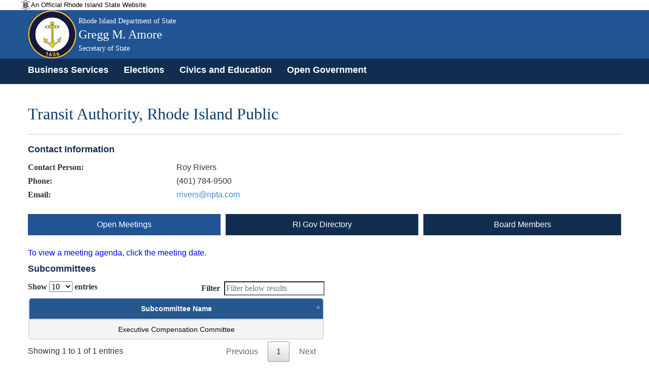

--- FILE ---
content_type: text/html; charset=utf-8
request_url: https://opengov.sos.ri.gov/OpenMeetingsPublic/OpenMeetingDashboard?subtopmenuId=201&EntityID=3570&MeetingID=1058987
body_size: 13674
content:
<!DOCTYPE html>
<html>
<head>
    <title>Rhode Island Department of State</title>
    <meta name="viewport" content="width=device-width, initial-scale=1">
    <!-- 128x128 -->
    
    <link rel="shortcut icon" type="image/ico" href="/Content/img/WebCoa.png">
    <link href="/Content/public-bootstrap.min.css" rel="stylesheet" />
    <link href="/Content/jquery.alerts.css" rel="stylesheet" />
    <link href=/Content/Site.css rel="stylesheet" />
    <link href="/Content/bootstrap-datepicker.css" rel="stylesheet" />
    <link href=/Content/bootstrap-timepicker.css rel="stylesheet" />
    <!-- DataTables Core CSS -->
    <link href=/Content/DataTables/css/jquery.dataTables.css rel="stylesheet" />
    <link href=/Content/DataTables/css/responsive.dataTables.css rel="stylesheet" />

    <style>
        .panel-primary > .panel-heading {
            color: #fff;
            background-color: #112e51;
            border-color: #fff;
        }

        .nav-tabs > li.active > a, .nav-tabs > li.active > a:hover, .nav-tabs > li.active > a:focus {
            color: #fff !important;
            cursor: default;
            background-color: #205493;
            border: 1px solid #fff;
            /*border-bottom-color: transparent;*/
            /*border:none !important;*/
            border-radius: 0px 0px 0 0 !important;
        }

        .nav-tabs > li > a {
            margin-right: 0px !important;
            color: #fff !important;
        }

        .subtab a {
            color: #fff !important;
        }

        hr {
            border-top: 1px solid #000 !important;
        }

        .body-content {
            min-height: 735px;
        }

        .nav-tabs > li > a:hover {
            color: #205493 !important;
            border-radius: 0px 0px 0 0 !important;
        }

        .row {
            max-width: 120rem;
            margin-right: auto;
            margin-left: auto;
        }

        .body-content {
            min-height: 735px !important;
        }

        #site-title {
            font-family: "Merriweather", "Georgia", "Cambria", "Times New Roman", "Times", serif !important;
        }

            #site-title .agency-name, #site-title .agency-head-title {
                font-size: 0.3em !important;
            }

            #site-title .agency-head-name {
                font-size: 0.5em !important;
            }

            #site-title .agency-head-title {
                font-size: 0.3em !important;
            }

        .sos-tile-container {
            padding: 5px 0px 0px 5px;
            /*padding: 5px 3px 0px 3px;*/
        }

        .sos-tile {
            display: table;
            width: 100%;
            height: 102px;
            position: relative;
            color: #FFF;
            cursor: pointer;
        }

        .sos-blue {
            background-color: #298DCB;
        }

        .sos-tile-caption {
            display: table-cell;
            vertical-align: middle;
            padding-left: 10px;
            font-size: 1.8rem;
            width: 80%;
            text-shadow: 3px 1px 2px rgba(76, 76, 76, 0.8);
        }

        .sos-blue, .sos-purple, .sos-green, .sos-red, .sos-orange {
            background: #FFF none repeat scroll 0% 0%; /**color will be overridden*/
            color: #FFF;
        }

        .sos-blue {
            background-color: #298DCB;
        }

            .sos-blue:hover {
                background-color: #1074B2;
            }

            .trans, .sos-tile-caption, .sos-tile-icon, .sos-blue, .sos-blue:hover {
                -webkit-transition: all 0.5s ease 0s;
                -moz-transition: all 0.5s ease 0s;
                -o-transition: all 0.5s ease 0s;
                transition: all 0.5s ease 0s;
            }

        .dir-title {
            margin-top: 0;
            margin-bottom: 0;
            font-size: 18px !important;
            font-family: Helvetica, Arial !important;
        }

        .sos-tile a {
            color: #FFF;
        }

        h1, h2, h3, h4, h5, h6, legend, label, #site-title {
            font-family: "Merriweather", "Georgia", "Cambria", "Times New Roman", "Times", serif !important;
        }

        h1, h2, h3, h4, h5, h6, legend {
            /*color: rgba(12, 61, 111,1) !important;*/
        }

        p.tree-intro {
            margin-bottom: 0em !important;
        }

        ul.tree-intro {
            margin-left: 3em !important;
        }

        p {
            margin-bottom: 1rem !important;
            font-size: inherit !important;
            line-height: 1.6 !important;
            text-rendering: optimizeLegibility !important;
        }

        .card.sos_lblue {
            background-color: #f1f1f1;
            color: #205493;
            font-size: 1.1em;
        }

        .datepicker-legend {
            border-color: #E9E9E9 !important;
            background: #E9E9E9 !important;
            color: white;
            width: 20px;
            height: 20px;
            float: left;
            font-family: "Merriweather", "Georgia", "Cambria", "Times New Roman", "Times", serif !important;
        }

        .legend-span {
            font-family: "Merriweather", "Georgia", "Cambria", "Times New Roman", "Times", serif !important;
        }

        .button {
            background-color: hsl(204, 78%, 41%);
            color: hsl(0, 0%, 100%);
            font-family: sans-serif;
        }

        .label {
            /*display: block !important;*/
            margin: 0 !important;
            font-weight: normal !important;
            line-height: 1.8;
        }

        .sos-tile-icon {
            position: absolute;
            top: 30px;
            right: 20px;
            font-size: 20px;
        }

        .table thead {
            background: hsl(0, 0%, 95%) !important;
            color: hsl(0, 0%, 4%) !important;
            border: 1px solid hsl(0, 0%, 95%) !important;
        }

        .table tbody tr:nth-child(even) {
            border-bottom: 0;
            background-color: hsl(0, 0%, 95%);
        }

        .table a {
            color: hsl(0, 0%, 4%);
        }

        #site-title {
            font-family: "Merriweather", "Georgia", "Cambria", "Times New Roman", "Times", serif !important;
        }

            #site-title .agency-name, #site-title .agency-head-title {
                font-size: 0.3em !important;
            }

            #site-title .agency-head-name {
                font-size: 0.5em !important;
            }

            #site-title .agency-head-title {
                font-size: 0.3em !important;
            }

        .DashboardButton {
            background-color: #112e51;
            color: #fff !important;
            text-align: center;
            padding: 10px 0px 10px 0px;
        }
    </style>

    <script src="/Scripts/jquery-2.2.4.js" type="text/javascript"></script>
    <script src="/Scripts/jquery-ui.min.js" type="text/javascript"></script>
    <script src="/Scripts/bootstrap.min.js" type="text/javascript"></script>
    <script src="/Scripts/bootstrap-datepicker.js" type="text/javascript"></script>
    <script src="/Scripts/bootstrap-timepicker.js" type="text/javascript"></script>
    <script src="/Scripts/Validate.js" type="text/javascript"></script>
    <script src="/Scripts/jquery.alerts.js" type="text/javascript"></script>
    <script src="/Scripts/bootstrap.js" type="text/javascript"></script>
    <!-- DataTables Js -->
    <script src=/Scripts/DataTables/jquery.dataTables.js></script>
    <script src=/Scripts/DataTables/dataTables.responsive.js></script>
    <script src=/Scripts/jquery.inputmask.bundle.js></script>
    <link href=/Content/css/font-awesome.min.css rel="stylesheet" />
    <script>
        $("a[href='#top']").click(function () {
            $("html, body").animate({ scrollTop: 0 }, "slow");
            return false;
        });
    </script>
</head>

<body>
    <!-- Site Header -->


<input id="topmenuId" name="topmenuId" type="hidden" value="" />
<input id="hdnAppFlag" name="hdnAppFlag" type="hidden" value="False" />
<header role="banner" id="site-header" style="background: #205493">
    <div id="site-disclaimer-banner">
        <div class="row">
            <div id="site-official" class="small-12 medium-6 columns">
                <div class="v-align-block">
                    <a href="#" title="Rhode Island state website." style="cursor:default !important">
                        <img class="v-align-image" src="/Content/img/statecoabw-footer.png" alt="Image of the Rhode Island coat of arms.">
                        <div class="v-align-text">
                            <span class="v-align-text-line">
                                An Official Rhode Island State Website.
                            </span>
                        </div>
                    </a>
                </div>
            </div>
        </div>
    </div>
    <div id="site-banner" class="row column hide-for-small-only">
        <div class="col-md-9 col-sm-9 col-lg-9 v-align-block site-title-block">
            
                <a href="https://opengov.sos.ri.gov/" title="Back to the Secretary of State homepage.">
                    <img id="site-logo" class="v-align-image" src=/Content/img/WebCoa.png alt="An image of Gregg M. Amore with the Rhode Island coat of arms in the background.">
                    <div id="site-title" class="v-align-text">
                        <span class="v-align-text-line agency-name">
                            Rhode Island Department of State
                        </span>
                        <span class="v-align-text-line agency-head-name">
                            Gregg M. Amore
                        </span>
                        <span class="v-align-text-line agency-head-title">
                            Secretary of State
                        </span>
                    </div>
                </a>
                
        </div>
        <div class="col-md-3 col-sm-3 col-lg-3 right">
            <div id="google_translate_element"></div>
        </div>
    </div>
        <nav class="navbar navbar-default navbar-static-top" role="navigation">
            <div id="site-navigation" class="navbar-inner" style="height:50px !important;  font-size: 1.1em; font-weight: 700;vertical-align:middle;padding: 7px;">
                <div id="">
                    <div class="container" style="padding-left:0px !important">
                        <div class="navbar-header">
                            <button type="button" class="navbar-toggle" data-toggle="collapse" data-target="#myNavbar">
                                <span class="icon-bar"></span>
                                <span class="icon-bar"></span>
                                <span class="icon-bar"></span>
                            </button>
                        </div>
                        <div class="collapse navbar-collapse" id="myNavbar" style="background: #112e51;">
                            <ul class="nav navbar-nav">
                   
                                <li class="menu-text" style="display:none;" role="menuitem"><img alt="Image of the Rhode Island coat of arms." src=/Content/img/WebCoa.png></li>
                                <li role="menuitem">
                                    <a href="https://www.sos.ri.gov/divisions/business-services" title="Business Services homepage.">Business Services</a>
                                </li>
                                <li role="menuitem"><a href="https://vote.sos.ri.gov" title="Elections homepage.">Elections</a></li>
                                <li role="menuitem"><a href="https://www.sos.ri.gov/divisions/civics-and-education" title="Civics and Education homepage.">Civics and Education</a></li>
                                <li role="menuitem"><a href="https://www.sos.ri.gov/divisions/open-government-center" title="Open Government homepage.">Open Government</a></li>
                            </ul>
                        </div>
                    </div>
                </div>
            </div>
        </nav>

</header>

<script type="text/javascript">
    function googleTranslateElementInit() {
        new google.translate.TranslateElement({ pageLanguage: 'en', autoDisplay: false }, 'google_translate_element');
    }
</script>
<script type="text/javascript" src="//translate.google.com/translate_a/element.js?cb=googleTranslateElementInit"></script>

<script>
    $(document).ready(function () {
        $('ul.nav li.dropdown').hover(function () {
            $(this).find('.dropdown-menu').stop(true, true).delay(200).fadeIn(000);
        }, function () {
            $(this).find('.dropdown-menu').stop(true, true).delay(200).fadeOut(000);
        });

        //$(".chzn-select").chosen();
    });

    function signOff() {
        jConfirm('Are you sure you want to sign off from the portal?', 'Sign Off', function (r) {
            if (r) {
                $.ajax({
                    url: '/Admin/SignOff?id=' + Math.random(),
                    type: 'GET',
                    success: function (data) {
                        if ($("#hdnAppFlag").val() == 'True') {
                            window.location.href = '/Login/Login';
                        }
                        return true;
                    },
                    error: function (err) {
                        jAlert('Error.', '');
                        return false;
                    }
                });
            }
            else {
                return false;
            }
        });
        return false;
    }

    function TabEnable() {
        if (document.getElementById("topmenuId") != null && document.getElementById("topmenuId").value != "") {
            TopMenuInfo(document.getElementById("topmenuId").value);
        }
    }

    function TopMenuInfo(id) {
        $('#topNav li').removeClass('selected');
        var activeTab = "#topNav li:nth-child(" + id.substring(1, 3) + ")";
        $(activeTab).addClass('selected');
        $('.dropdown-menu li').removeClass('selected');
        $('#nav-logout li').removeClass('selected');
    }

    function ChangePubliBody(obj) {
        window.location.href = "/Admin/GetLogonDetails?EntityID=" + obj;
        return false;
    }
</script>
<style>
    #site-header {
        background-color: #205493;
    }

   .navbar-nav{
       margin:0px !important;
   }
        #site-header, #site-header a, #site-header a h1 {
            color: #ffffff;
        }

    #site-disclaimer-banner {
        color: #000000;
        font-size: 0.8em;
        background-color: #ffffff;
    }

    .navbar-inne-custom {
        height: 2px;
        min-height: 2px !important;
        background-color: #112e51;
    }

    .goog-te-combo {
        width: 100%;
        padding: 8px;
        border: 1px solid #ccc;
        border-radius: 4px;
        resize: vertical;
    }

    .dropdown-menu {
        font-size: 13px !important;
        font-weight: bold;
        padding: 1px 0;
        margin: 2px 0 0;
        min-width: 195px !important;
    }

        .dropdown-menu .divider {
            margin: 2px 0;
        }

    .navbar-default .navbar-nav > li > a {
        color: #fff !important;
        font-weight: bold !important;
    }

    .dropdown-menu > li > a {
        color: #FFF !important;
    }

    .navbar-nav > li > a {
        padding-top: 5px !important;
        padding-bottom: 5px;
    }

    .nav > li > a:hover, .nav > li > a:focus {
        text-decoration: none;
        /*background-color: #112e51 !important;*/
    }

    /*.dropdown-menu > .active > a:hover {
        background-color: #FFF !important;
        color: #15528F !important;
    }

    .dropdown-menu > li > a:hover,
    .dropdown-menu > li > a:focus {
        background-color: #FFF !important;
        color: #15528F !important;
    }*/

    .navbar-collapse {
        padding-left: 0px !important;      
    }

    .chosen-container-single .chosen-single span {
        display: block;
        overflow: hidden;
        margin-right: 26px;
        text-overflow: ellipsis;
        white-space: nowrap;
        color: black;
    }    
</style>



<form action="/OpenMeetingsPublic/OpenMeetingDashboard?subtopmenuId=201&amp;EntityID=3570&amp;MeetingID=1058987" method="post">    <div class="container">
        <h1 style="color: rgba(12, 61, 111,1) !important;">Transit Authority, Rhode Island Public</h1>
        <hr style="background-color:#cacaca !important;border-top: 0px !important;border-bottom: 1px solid #cacaca;" />
        <div class="row">
            <div class="col-sm-3 col-md-3 col-lg-3" style="padding-right: 0px;padding-left: 0px;">
                <h2 class="subTitle">Contact Information</h2>
            </div>
            <div class="col-sm-9 col-md-9 col-lg-9" style="padding-right: 0px;padding-left: 0px;">
            </div>
        </div>


        <div class="row">
            <div class="col-sm-3 col-md-3 col-lg-3" style="padding-right: 0px;padding-left: 0px;">
                <label class='control-label'>Contact Person:</label>
            </div>
            <div class="col-sm-9 col-md-9 col-lg-9" style="padding-right: 0px;padding-left: 0px;">
                Roy Rivers
            </div>
        </div>
        <div class="row">
            <div class="col-sm-3 col-md-3 col-lg-3" style="padding-right: 0px;padding-left: 0px;">
                <label class='control-label'>Phone:</label>
            </div>
            <div class="col-sm-9 col-md-9 col-lg-9" style="padding-right: 0px;padding-left: 0px;">
                <span id="spContactPhone">(401) 784-9500</span>
                
                
            </div>
        </div>
        <div class="row">
            <div class="col-sm-3 col-md-3 col-lg-3" style="padding-right: 0px;padding-left: 0px;">
                <label class='control-label'>Email:</label>
            </div>
            <div class="col-sm-9 col-md-9 col-lg-9" style="padding-right: 0px;padding-left: 0px;">
                <a data-rel="external" href="/cdn-cgi/l/email-protection#d6a4a4bfa0b3a4a596a4bfa6a2b7f8b5b9bb"><span class="__cf_email__" data-cfemail="b3c1c1dac5d6c1c0f3c1dac3c7d29dd0dcde">[email&#160;protected]</span></a>
            </div>
        </div>
    </div>
</form><script data-cfasync="false" src="/cdn-cgi/scripts/5c5dd728/cloudflare-static/email-decode.min.js"></script><script src="/Scripts/jquery.mask.js"></script>
<script>
    $(document).ready(function () {
        var spContactPhoneVal = $('#spContactPhone').text();
        var spanContactPhone = ($('#spContactPhone').html()).length;
        if (spanContactPhone == 10) {
            $('#spContactPhone').mask("(999) 999-9999");
        }
        else if (spanContactPhone == 12) {
            var removeContactHyphens = spContactPhoneVal.replace(/-/g, "");
            if (removeContactHyphens.length == 10) {
                $('#spContactPhone').text(removeContactHyphens);
                $('#spContactPhone').mask("(999) 999-9999");
            }
        }

    });
</script>
    <div class="container body-content">
        <br />
        
        <div class="tab-content">
            



<form action="/OpenMeetingsPublic/OpenMeetingDashboard?subtopmenuId=201&amp;EntityID=3570&amp;MeetingID=1058987" method="post"><input id="subtopmenuId" name="subtopmenuId" type="hidden" value="201" /><input id="IsGovDataFlag" name="IsGovDataFlag" type="hidden" value="1" /><input id="IsBoardsFlag" name="IsBoardsFlag" type="hidden" value="9" />    <div class="row">
        <a href="/OpenMeetingsPublic/OpenMeetingDashboard?subtopmenuId=201&amp;EntityID=3570&amp;MeetingID=0">
            <div class="col-sm-4 col-md-4 col-lg-4 DashboardButton" id="OpenMeetingsSubTab" style="border-right:10px solid #fff !important;">
                <span>Open Meetings</span>
            </div>
        </a>
        <a href="/OpenMeetingsPublic/GovDirectory?subtopmenuId=202&amp;EntityID=3570&amp;MeetingID=0">
            <div class="col-sm-4 col-md-4 col-lg-4 DashboardButton" id="GovDirectorySubTab" style="border-right:10px solid #fff !important;display:none;">
                <span>RI Gov Directory</span>
            </div>
        </a>
        <a href="/OpenMeetingsPublic/BoardMembers?subtopmenuId=203&amp;EntityID=3570&amp;MeetingID=0">
            <div class="col-sm-4 col-md-4 col-lg-4 DashboardButton" id="BoardMemberSubTab" style="display:none;">
                <span>Board Members</span>
            </div>
        </a>
    </div>
    <div class="row">
        <div class="col-md-6 col-lg-6 col-sm-6" style="padding-right: 0px;padding-left: 0px;">
            <br />
            <font color="blue"><p>To view a meeting agenda, click the meeting date.</p></font>
            <h2 class="subTitle">
                Subcommittees
            </h2>
                <div class="container-fluid">
                        <table class="Summary table" id="ParentEntitiesSummary">
    <thead>
        <tr class="grid-header">
            <th scope="col">
Subcommittee Name            </th>
        </tr>
    </thead>
    <tbody>
        <tr>
            <td class="center">

<a href='/OpenMeetingsPublic/OpenMeetingDashboard?subtopmenuId=201&EntityID=8518'><span>Executive Compensation Committee</span></a>

            </td>
        </tr>
    </tbody>
    </table>

                </div>
            <hr />
            <h2 class="subTitle">
                
                <span id="spnEntityNameTodays" style="display:none">Transit Authority, Rhode Island Public </span>
                <a href="#" onclick="getFeed(6, 3570, '', '');"><img src="/Content/img/rss_icon.gif" /></a>
                <a href="https://www.ri.gov/rex/" target="_blank"><img src="/Content/img/rex.gif" /></a>
                
                <a style="text-decoration:none" href="#" onclick="getFeedURL(6, 3570, '', '','Todays Meetings for ' + $('#spnEntityNameTodays').text(),0);">
                    <img src="/Content/img/emailButton.bmp" />
                </a>
                Today's Meetings
            </h2>
                <p align="center">No today's meetings found</p>
            <hr />
            <h2 class="subTitle">
                
                <span id="spnEntityNameUpcoming" style="display:none">Transit Authority, Rhode Island Public </span>
                <a href="#" onclick="getFeed(7, 3570, '', '');"><img src="/Content/img/rss_icon.gif" /></a>
                <a href="https://www.ri.gov/rex/" target="_blank"><img src="/Content/img/rex.gif" /></a>
                
                <a style="text-decoration:none" href="#" onclick="getFeedURL(7, 3570, '', '','Upcoming Meetings for ' + $('#spnEntityNameUpcoming').text(),0);">
                    <img src="/Content/img/emailButton.bmp" />
                </a>
                Upcoming Meetings
            </h2>
                <div class="container-fluid">
                        <table class="Summary table" id="NextDayEntitiesSummary">
    <thead>
        <tr class="grid-header">
            <th scope="col">
Date            </th>
            <th scope="col">
Time            </th>
        </tr>
    </thead>
    <tbody>
        <tr>
            <td class="center"><a><span id='MeetingOnclick' onclick='ViewMeetingDetails(1081908)'><div id='hdnNextDateSeq' style='display:none;'>20251204000000</div>Dec 4, 2025</span></a>
            </td>
            <td class="center">
<a style='cursor:pointer;color:#428bca;' onclick='ViewMeetingDetails(1081908)'><span> 10:00AM</span></a>
                        </td>
        </tr>
    </tbody>
    </table>

                    <br />
                </div>
            <hr />
            <h2 class="subTitle">
                Past Meetings
            </h2>
                <div align="center" class="container-fluid">
                        <table class="Summary table" id="YesterDayEntitiesSummary">
    <thead>
        <tr class="grid-header">
            <th scope="col">
Date            </th>
            <th scope="col">
Time            </th>
        </tr>
    </thead>
    <tbody>
        <tr>
            <td class="center"><a><span id='MeetingOnclick' onclick='ViewMeetingDetails(1080927)'><div id='hdnDateSeq' style='display:none;'>20251110000000</div>Nov 10, 2025</span></a>
            </td>
            <td class="center">
<a style='cursor:pointer;color:#428bca;' onclick='ViewMeetingDetails(1080927)'><span> 02:00PM</span></a>
                        </td>
        </tr>
        <tr class="alternate-row">
            <td class="center"><a><span id='MeetingOnclick' onclick='ViewMeetingDetails(1080805)'><div id='hdnDateSeq' style='display:none;'>20251106000000</div>Nov 6, 2025</span></a>
            </td>
            <td class="center">
<a style='cursor:pointer;color:#428bca;' onclick='ViewMeetingDetails(1080805)'><span> 04:00PM</span></a>
                        </td>
        </tr>
        <tr>
            <td class="center"><a><span id='MeetingOnclick' onclick='ViewMeetingDetails(1080313)'><div id='hdnDateSeq' style='display:none;'>20251023000000</div>Oct 23, 2025</span></a>
            </td>
            <td class="center">
<a style='cursor:pointer;color:#428bca;' onclick='ViewMeetingDetails(1080313)'><span> 01:30PM</span></a>
                        </td>
        </tr>
        <tr class="alternate-row">
            <td class="center"><a><span id='MeetingOnclick' onclick='ViewMeetingDetails(1079145)'><div id='hdnDateSeq' style='display:none;'>20250925000000</div>Sep 25, 2025</span></a>
            </td>
            <td class="center">
<a style='cursor:pointer;color:#428bca;' onclick='ViewMeetingDetails(1079145)'><span> 01:30PM</span></a>
                        </td>
        </tr>
        <tr>
            <td class="center"><a><span id='MeetingOnclick' onclick='ViewMeetingDetails(1079061)'><div id='hdnDateSeq' style='display:none;'>20250925000000</div>Sep 25, 2025</span></a>
            </td>
            <td class="center">
<a style='cursor:pointer;color:#428bca;' onclick='ViewMeetingDetails(1079061)'><span> 01:00PM</span></a>
                        </td>
        </tr>
        <tr class="alternate-row">
            <td class="center"><a><span id='MeetingOnclick' onclick='ViewMeetingDetails(1078393)'><div id='hdnDateSeq' style='display:none;'>20250908000000</div>Sep 8, 2025</span></a>
            </td>
            <td class="center">
<a style='cursor:pointer;color:#428bca;' onclick='ViewMeetingDetails(1078393)'><span> 02:00PM</span></a>
                        </td>
        </tr>
        <tr>
            <td class="center"><a><span id='MeetingOnclick' onclick='ViewMeetingDetails(1078274)'><div id='hdnDateSeq' style='display:none;'>20250904000000</div>Sep 4, 2025</span></a>
            </td>
            <td class="center">
<a style='cursor:pointer;color:#428bca;' onclick='ViewMeetingDetails(1078274)'><span> 04:00PM</span></a>
                        </td>
        </tr>
        <tr class="alternate-row">
            <td class="center"><a><span id='MeetingOnclick' onclick='ViewMeetingDetails(1078091)'><div id='hdnDateSeq' style='display:none;'>20250828000000</div>Aug 28, 2025</span></a>
            </td>
            <td class="center">
<a style='cursor:pointer;color:#428bca;' onclick='ViewMeetingDetails(1078091)'><span> 01:30PM</span></a>
                        </td>
        </tr>
        <tr>
            <td class="center"><a><span id='MeetingOnclick' onclick='ViewMeetingDetails(1077981)'><div id='hdnDateSeq' style='display:none;'>20250828000000</div>Aug 28, 2025</span></a>
            </td>
            <td class="center">
<a style='cursor:pointer;color:#428bca;' onclick='ViewMeetingDetails(1077981)'><span> 01:00PM</span></a>
                        </td>
        </tr>
        <tr class="alternate-row">
            <td class="center"><a><span id='MeetingOnclick' onclick='ViewMeetingDetails(1077424)'><div id='hdnDateSeq' style='display:none;'>20250807000000</div>Aug 7, 2025</span></a>
            </td>
            <td class="center">
<a style='cursor:pointer;color:#428bca;' onclick='ViewMeetingDetails(1077424)'><span> 04:00PM</span></a>
                        </td>
        </tr>
        <tr>
            <td class="center"><a><span id='MeetingOnclick' onclick='ViewMeetingDetails(1077256)'><div id='hdnDateSeq' style='display:none;'>20250807000000</div>Aug 7, 2025</span></a>
            </td>
            <td class="center">
<a style='cursor:pointer;color:#428bca;' onclick='ViewMeetingDetails(1077256)'><span> 09:30AM</span></a>
                        </td>
        </tr>
        <tr class="alternate-row">
            <td class="center"><a><span id='MeetingOnclick' onclick='ViewMeetingDetails(1076790)'><div id='hdnDateSeq' style='display:none;'>20250806000000</div>Aug 6, 2025</span></a>
            </td>
            <td class="center">
<a style='cursor:pointer;color:#428bca;' onclick='ViewMeetingDetails(1076790)'><span> 05:00PM</span></a>
                        </td>
        </tr>
        <tr>
            <td class="center"><a><span id='MeetingOnclick' onclick='ViewMeetingDetails(1076789)'><div id='hdnDateSeq' style='display:none;'>20250806000000</div>Aug 6, 2025</span></a>
            </td>
            <td class="center">
<a style='cursor:pointer;color:#428bca;' onclick='ViewMeetingDetails(1076789)'><span> 12:00PM</span></a>
                        </td>
        </tr>
        <tr class="alternate-row">
            <td class="center"><a><span id='MeetingOnclick' onclick='ViewMeetingDetails(1076788)'><div id='hdnDateSeq' style='display:none;'>20250804000000</div>Aug 4, 2025</span></a>
            </td>
            <td class="center">
<a style='cursor:pointer;color:#428bca;' onclick='ViewMeetingDetails(1076788)'><span> 05:00PM</span></a>
                        </td>
        </tr>
        <tr>
            <td class="center"><a><span id='MeetingOnclick' onclick='ViewMeetingDetails(1076787)'><div id='hdnDateSeq' style='display:none;'>20250804000000</div>Aug 4, 2025</span></a>
            </td>
            <td class="center">
<a style='cursor:pointer;color:#428bca;' onclick='ViewMeetingDetails(1076787)'><span> 12:00PM</span></a>
                        </td>
        </tr>
        <tr class="alternate-row">
            <td class="center"><a><span id='MeetingOnclick' onclick='ViewMeetingDetails(1076786)'><div id='hdnDateSeq' style='display:none;'>20250731000000</div>Jul 31, 2025</span></a>
            </td>
            <td class="center">
<a style='cursor:pointer;color:#428bca;' onclick='ViewMeetingDetails(1076786)'><span> 05:00PM</span></a>
                        </td>
        </tr>
        <tr>
            <td class="center"><a><span id='MeetingOnclick' onclick='ViewMeetingDetails(1076783)'><div id='hdnDateSeq' style='display:none;'>20250730000000</div>Jul 30, 2025</span></a>
            </td>
            <td class="center">
<a style='cursor:pointer;color:#428bca;' onclick='ViewMeetingDetails(1076783)'><span> 05:00PM</span></a>
                        </td>
        </tr>
        <tr class="alternate-row">
            <td class="center"><a><span id='MeetingOnclick' onclick='ViewMeetingDetails(1076784)'><div id='hdnDateSeq' style='display:none;'>20250730000000</div>Jul 30, 2025</span></a>
            </td>
            <td class="center">
<a style='cursor:pointer;color:#428bca;' onclick='ViewMeetingDetails(1076784)'><span> 05:00PM</span></a>
                        </td>
        </tr>
        <tr>
            <td class="center"><a><span id='MeetingOnclick' onclick='ViewMeetingDetails(1076781)'><div id='hdnDateSeq' style='display:none;'>20250730000000</div>Jul 30, 2025</span></a>
            </td>
            <td class="center">
<a style='cursor:pointer;color:#428bca;' onclick='ViewMeetingDetails(1076781)'><span> 12:00PM</span></a>
                        </td>
        </tr>
        <tr class="alternate-row">
            <td class="center"><a><span id='MeetingOnclick' onclick='ViewMeetingDetails(1076779)'><div id='hdnDateSeq' style='display:none;'>20250729000000</div>Jul 29, 2025</span></a>
            </td>
            <td class="center">
<a style='cursor:pointer;color:#428bca;' onclick='ViewMeetingDetails(1076779)'><span> 05:00PM</span></a>
                        </td>
        </tr>
        <tr>
            <td class="center"><a><span id='MeetingOnclick' onclick='ViewMeetingDetails(1076777)'><div id='hdnDateSeq' style='display:none;'>20250729000000</div>Jul 29, 2025</span></a>
            </td>
            <td class="center">
<a style='cursor:pointer;color:#428bca;' onclick='ViewMeetingDetails(1076777)'><span> 12:00PM</span></a>
                        </td>
        </tr>
        <tr class="alternate-row">
            <td class="center"><a><span id='MeetingOnclick' onclick='ViewMeetingDetails(1076776)'><div id='hdnDateSeq' style='display:none;'>20250728000000</div>Jul 28, 2025</span></a>
            </td>
            <td class="center">
<a style='cursor:pointer;color:#428bca;' onclick='ViewMeetingDetails(1076776)'><span> 05:00PM</span></a>
                        </td>
        </tr>
        <tr>
            <td class="center"><a><span id='MeetingOnclick' onclick='ViewMeetingDetails(1076775)'><div id='hdnDateSeq' style='display:none;'>20250728000000</div>Jul 28, 2025</span></a>
            </td>
            <td class="center">
<a style='cursor:pointer;color:#428bca;' onclick='ViewMeetingDetails(1076775)'><span> 12:00PM</span></a>
                        </td>
        </tr>
        <tr class="alternate-row">
            <td class="center"><a><span id='MeetingOnclick' onclick='ViewMeetingDetails(1077014)'><div id='hdnDateSeq' style='display:none;'>20250724000000</div>Jul 24, 2025</span></a>
            </td>
            <td class="center">
<a style='cursor:pointer;color:#428bca;' onclick='ViewMeetingDetails(1077014)'><span> 01:30PM</span></a>
                        </td>
        </tr>
        <tr>
            <td class="center"><a><span id='MeetingOnclick' onclick='ViewMeetingDetails(1076639)'><div id='hdnDateSeq' style='display:none;'>20250714000000</div>Jul 14, 2025</span></a>
            </td>
            <td class="center">
<a style='cursor:pointer;color:#428bca;' onclick='ViewMeetingDetails(1076639)'><span> 02:00PM</span></a>
                        </td>
        </tr>
        <tr class="alternate-row">
            <td class="center"><a><span id='MeetingOnclick' onclick='ViewMeetingDetails(1076175)'><div id='hdnDateSeq' style='display:none;'>20250626000000</div>Jun 26, 2025</span></a>
            </td>
            <td class="center">
<a style='cursor:pointer;color:#428bca;' onclick='ViewMeetingDetails(1076175)'><span> 02:30PM</span></a>
                        </td>
        </tr>
        <tr>
            <td class="center"><a><span id='MeetingOnclick' onclick='ViewMeetingDetails(1076016)'><div id='hdnDateSeq' style='display:none;'>20250626000000</div>Jun 26, 2025</span></a>
            </td>
            <td class="center">
<a style='cursor:pointer;color:#428bca;' onclick='ViewMeetingDetails(1076016)'><span> 01:30PM</span></a>
                        </td>
        </tr>
        <tr class="alternate-row">
            <td class="center"><a><span id='MeetingOnclick' onclick='ViewMeetingDetails(1075318)'><div id='hdnDateSeq' style='display:none;'>20250605000000</div>Jun 5, 2025</span></a>
            </td>
            <td class="center">
<a style='cursor:pointer;color:#428bca;' onclick='ViewMeetingDetails(1075318)'><span> 04:00PM</span></a>
                        </td>
        </tr>
        <tr>
            <td class="center"><a><span id='MeetingOnclick' onclick='ViewMeetingDetails(1074635)'><div id='hdnDateSeq' style='display:none;'>20250522000000</div>May 22, 2025</span></a>
            </td>
            <td class="center">
<a style='cursor:pointer;color:#428bca;' onclick='ViewMeetingDetails(1074635)'><span> 01:30PM</span></a>
                        </td>
        </tr>
        <tr class="alternate-row">
            <td class="center"><a><span id='MeetingOnclick' onclick='ViewMeetingDetails(1074507)'><div id='hdnDateSeq' style='display:none;'>20250522000000</div>May 22, 2025</span></a>
            </td>
            <td class="center">
<a style='cursor:pointer;color:#428bca;' onclick='ViewMeetingDetails(1074507)'><span> 01:00PM</span></a>
                        </td>
        </tr>
        <tr>
            <td class="center"><a><span id='MeetingOnclick' onclick='ViewMeetingDetails(1074111)'><div id='hdnDateSeq' style='display:none;'>20250512000000</div>May 12, 2025</span></a>
            </td>
            <td class="center">
<a style='cursor:pointer;color:#428bca;' onclick='ViewMeetingDetails(1074111)'><span> 02:00PM</span></a>
                        </td>
        </tr>
        <tr class="alternate-row">
            <td class="center"><a><span id='MeetingOnclick' onclick='ViewMeetingDetails(1073759)'><div id='hdnDateSeq' style='display:none;'>20250501000000</div>May 1, 2025</span></a>
            </td>
            <td class="center">
<a style='cursor:pointer;color:#428bca;' onclick='ViewMeetingDetails(1073759)'><span> 04:00PM</span></a>
                        </td>
        </tr>
        <tr>
            <td class="center"><a><span id='MeetingOnclick' onclick='ViewMeetingDetails(1073460)'><div id='hdnDateSeq' style='display:none;'>20250424000000</div>Apr 24, 2025</span></a>
            </td>
            <td class="center">
<a style='cursor:pointer;color:#428bca;' onclick='ViewMeetingDetails(1073460)'><span> 01:30PM</span></a>
                        </td>
        </tr>
        <tr class="alternate-row">
            <td class="center"><a><span id='MeetingOnclick' onclick='ViewMeetingDetails(1073272)'><div id='hdnDateSeq' style='display:none;'>20250424000000</div>Apr 24, 2025</span></a>
            </td>
            <td class="center">
<a style='cursor:pointer;color:#428bca;' onclick='ViewMeetingDetails(1073272)'><span> 01:00PM</span></a>
                        </td>
        </tr>
        <tr>
            <td class="center"><a><span id='MeetingOnclick' onclick='ViewMeetingDetails(1072824)'><div id='hdnDateSeq' style='display:none;'>20250417000000</div>Apr 17, 2025</span></a>
            </td>
            <td class="center">
<a style='cursor:pointer;color:#428bca;' onclick='ViewMeetingDetails(1072824)'><span> 05:00PM</span></a>
                        </td>
        </tr>
        <tr class="alternate-row">
            <td class="center"><a><span id='MeetingOnclick' onclick='ViewMeetingDetails(1072823)'><div id='hdnDateSeq' style='display:none;'>20250414000000</div>Apr 14, 2025</span></a>
            </td>
            <td class="center">
<a style='cursor:pointer;color:#428bca;' onclick='ViewMeetingDetails(1072823)'><span> 05:00PM</span></a>
                        </td>
        </tr>
        <tr>
            <td class="center"><a><span id='MeetingOnclick' onclick='ViewMeetingDetails(1072574)'><div id='hdnDateSeq' style='display:none;'>20250403000000</div>Apr 3, 2025</span></a>
            </td>
            <td class="center">
<a style='cursor:pointer;color:#428bca;' onclick='ViewMeetingDetails(1072574)'><span> 04:00PM</span></a>
                        </td>
        </tr>
        <tr class="alternate-row">
            <td class="center"><a><span id='MeetingOnclick' onclick='ViewMeetingDetails(1072267)'><div id='hdnDateSeq' style='display:none;'>20250327000000</div>Mar 27, 2025</span></a>
            </td>
            <td class="center">
<a style='cursor:pointer;color:#428bca;' onclick='ViewMeetingDetails(1072267)'><span> 01:30PM</span></a>
                        </td>
        </tr>
        <tr>
            <td class="center"><a><span id='MeetingOnclick' onclick='ViewMeetingDetails(1072244)'><div id='hdnDateSeq' style='display:none;'>20250327000000</div>Mar 27, 2025</span></a>
            </td>
            <td class="center">
<a style='cursor:pointer;color:#428bca;' onclick='ViewMeetingDetails(1072244)'><span> 01:00PM</span></a>
                        </td>
        </tr>
        <tr class="alternate-row">
            <td class="center"><a><span id='MeetingOnclick' onclick='ViewMeetingDetails(1071424)'><div id='hdnDateSeq' style='display:none;'>20250310000000</div>Mar 10, 2025</span></a>
            </td>
            <td class="center">
<a style='cursor:pointer;color:#428bca;' onclick='ViewMeetingDetails(1071424)'><span> 02:00PM</span></a>
                        </td>
        </tr>
        <tr>
            <td class="center"><a><span id='MeetingOnclick' onclick='ViewMeetingDetails(1071308)'><div id='hdnDateSeq' style='display:none;'>20250306000000</div>Mar 6, 2025</span></a>
            </td>
            <td class="center">
<a style='cursor:pointer;color:#428bca;' onclick='ViewMeetingDetails(1071308)'><span> 04:00PM</span></a>
                        </td>
        </tr>
        <tr class="alternate-row">
            <td class="center"><a><span id='MeetingOnclick' onclick='ViewMeetingDetails(1070802)'><div id='hdnDateSeq' style='display:none;'>20250227000000</div>Feb 27, 2025</span></a>
            </td>
            <td class="center">
<a style='cursor:pointer;color:#428bca;' onclick='ViewMeetingDetails(1070802)'><span> 01:00PM</span></a>
                        </td>
        </tr>
        <tr>
            <td class="center"><a><span id='MeetingOnclick' onclick='ViewMeetingDetails(1070799)'><div id='hdnDateSeq' style='display:none;'>20250227000000</div>Feb 27, 2025</span></a>
            </td>
            <td class="center">
<a style='cursor:pointer;color:#428bca;' onclick='ViewMeetingDetails(1070799)'><span> 11:30AM</span></a>
                        </td>
        </tr>
        <tr class="alternate-row">
            <td class="center"><a><span id='MeetingOnclick' onclick='ViewMeetingDetails(1070900)'><div id='hdnDateSeq' style='display:none;'>20250227000000</div>Feb 27, 2025</span></a>
            </td>
            <td class="center">
<a style='cursor:pointer;color:#428bca;' onclick='ViewMeetingDetails(1070900)'><span> 01:30AM</span></a>
                        </td>
        </tr>
        <tr>
            <td class="center"><a><span id='MeetingOnclick' onclick='ViewMeetingDetails(1070047)'><div id='hdnDateSeq' style='display:none;'>20250206000000</div>Feb 6, 2025</span></a>
            </td>
            <td class="center">
<a style='cursor:pointer;color:#428bca;' onclick='ViewMeetingDetails(1070047)'><span> 04:00PM</span></a>
                        </td>
        </tr>
        <tr class="alternate-row">
            <td class="center"><a><span id='MeetingOnclick' onclick='ViewMeetingDetails(1069762)'><div id='hdnDateSeq' style='display:none;'>20250131000000</div>Jan 31, 2025</span></a>
            </td>
            <td class="center">
<a style='cursor:pointer;color:#428bca;' onclick='ViewMeetingDetails(1069762)'><span> 09:15AM</span></a>
                        </td>
        </tr>
        <tr>
            <td class="center"><a><span id='MeetingOnclick' onclick='ViewMeetingDetails(1069361)'><div id='hdnDateSeq' style='display:none;'>20250123000000</div>Jan 23, 2025</span></a>
            </td>
            <td class="center">
<a style='cursor:pointer;color:#428bca;' onclick='ViewMeetingDetails(1069361)'><span> 01:30PM</span></a>
                        </td>
        </tr>
        <tr class="alternate-row">
            <td class="center"><a><span id='MeetingOnclick' onclick='ViewMeetingDetails(1069273)'><div id='hdnDateSeq' style='display:none;'>20250123000000</div>Jan 23, 2025</span></a>
            </td>
            <td class="center">
<a style='cursor:pointer;color:#428bca;' onclick='ViewMeetingDetails(1069273)'><span> 01:00PM</span></a>
                        </td>
        </tr>
        <tr>
            <td class="center"><a><span id='MeetingOnclick' onclick='ViewMeetingDetails(1068863)'><div id='hdnDateSeq' style='display:none;'>20250113000000</div>Jan 13, 2025</span></a>
            </td>
            <td class="center">
<a style='cursor:pointer;color:#428bca;' onclick='ViewMeetingDetails(1068863)'><span> 02:00PM</span></a>
                        </td>
        </tr>
        <tr class="alternate-row">
            <td class="center"><a><span id='MeetingOnclick' onclick='ViewMeetingDetails(1068337)'><div id='hdnDateSeq' style='display:none;'>20250102000000</div>Jan 2, 2025</span></a>
            </td>
            <td class="center">
<a style='cursor:pointer;color:#428bca;' onclick='ViewMeetingDetails(1068337)'><span> 04:00PM</span></a>
                        </td>
        </tr>
        <tr>
            <td class="center"><a><span id='MeetingOnclick' onclick='ViewMeetingDetails(1068117)'><div id='hdnDateSeq' style='display:none;'>20241224000000</div>Dec 24, 2024</span></a>
            </td>
            <td class="center">
<a style='cursor:pointer;color:#428bca;' onclick='ViewMeetingDetails(1068117)'><span> 12:00PM</span></a>
                        </td>
        </tr>
        <tr class="alternate-row">
            <td class="center"><a><span id='MeetingOnclick' onclick='ViewMeetingDetails(1067982)'><div id='hdnDateSeq' style='display:none;'>20241219000000</div>Dec 19, 2024</span></a>
            </td>
            <td class="center">
<a style='cursor:pointer;color:#428bca;' onclick='ViewMeetingDetails(1067982)'><span> 01:30PM</span></a>
                        </td>
        </tr>
        <tr>
            <td class="center"><a><span id='MeetingOnclick' onclick='ViewMeetingDetails(1066131)'><div id='hdnDateSeq' style='display:none;'>20241205000000</div>Dec 5, 2024</span></a>
            </td>
            <td class="center">
<a style='cursor:pointer;color:#428bca;' onclick='ViewMeetingDetails(1066131)'><span> 05:30PM</span></a>
                        </td>
        </tr>
        <tr class="alternate-row">
            <td class="center"><a><span id='MeetingOnclick' onclick='ViewMeetingDetails(1066380)'><div id='hdnDateSeq' style='display:none;'>20241205000000</div>Dec 5, 2024</span></a>
            </td>
            <td class="center">
<a style='cursor:pointer;color:#428bca;' onclick='ViewMeetingDetails(1066380)'><span> 04:00PM</span></a>
                        </td>
        </tr>
        <tr>
            <td class="center"><a><span id='MeetingOnclick' onclick='ViewMeetingDetails(1066130)'><div id='hdnDateSeq' style='display:none;'>20241205000000</div>Dec 5, 2024</span></a>
            </td>
            <td class="center">
<a style='cursor:pointer;color:#428bca;' onclick='ViewMeetingDetails(1066130)'><span> 12:30PM</span></a>
                        </td>
        </tr>
        <tr class="alternate-row">
            <td class="center"><a><span id='MeetingOnclick' onclick='ViewMeetingDetails(1066129)'><div id='hdnDateSeq' style='display:none;'>20241204000000</div>Dec 4, 2024</span></a>
            </td>
            <td class="center">
<a style='cursor:pointer;color:#428bca;' onclick='ViewMeetingDetails(1066129)'><span> 05:30PM</span></a>
                        </td>
        </tr>
        <tr>
            <td class="center"><a><span id='MeetingOnclick' onclick='ViewMeetingDetails(1066128)'><div id='hdnDateSeq' style='display:none;'>20241204000000</div>Dec 4, 2024</span></a>
            </td>
            <td class="center">
<a style='cursor:pointer;color:#428bca;' onclick='ViewMeetingDetails(1066128)'><span> 12:30PM</span></a>
                        </td>
        </tr>
        <tr class="alternate-row">
            <td class="center"><a><span id='MeetingOnclick' onclick='ViewMeetingDetails(1065732)'><div id='hdnDateSeq' style='display:none;'>20241121000000</div>Nov 21, 2024</span></a>
            </td>
            <td class="center">
<a style='cursor:pointer;color:#428bca;' onclick='ViewMeetingDetails(1065732)'><span> 01:30PM</span></a>
                        </td>
        </tr>
        <tr>
            <td class="center"><a><span id='MeetingOnclick' onclick='ViewMeetingDetails(1065543)'><div id='hdnDateSeq' style='display:none;'>20241121000000</div>Nov 21, 2024</span></a>
            </td>
            <td class="center">
<a style='cursor:pointer;color:#428bca;' onclick='ViewMeetingDetails(1065543)'><span> 01:00PM</span></a>
                        </td>
        </tr>
        <tr class="alternate-row">
            <td class="center"><a><span id='MeetingOnclick' onclick='ViewMeetingDetails(1065632)'><div id='hdnDateSeq' style='display:none;'>20241118000000</div>Nov 18, 2024</span></a>
            </td>
            <td class="center">
<a style='cursor:pointer;color:#428bca;' onclick='ViewMeetingDetails(1065632)'><span> 02:00PM</span></a>
                        </td>
        </tr>
        <tr>
            <td class="center"><a><span id='MeetingOnclick' onclick='ViewMeetingDetails(1065210)'><div id='hdnDateSeq' style='display:none;'>20241107000000</div>Nov 7, 2024</span></a>
            </td>
            <td class="center">
<a style='cursor:pointer;color:#428bca;' onclick='ViewMeetingDetails(1065210)'><span> 04:00PM</span></a>
                        </td>
        </tr>
        <tr class="alternate-row">
            <td class="center"><a><span id='MeetingOnclick' onclick='ViewMeetingDetails(1064657)'><div id='hdnDateSeq' style='display:none;'>20241024000000</div>Oct 24, 2024</span></a>
            </td>
            <td class="center">
<a style='cursor:pointer;color:#428bca;' onclick='ViewMeetingDetails(1064657)'><span> 01:30PM</span></a>
                        </td>
        </tr>
        <tr>
            <td class="center"><a><span id='MeetingOnclick' onclick='ViewMeetingDetails(1064582)'><div id='hdnDateSeq' style='display:none;'>20241024000000</div>Oct 24, 2024</span></a>
            </td>
            <td class="center">
<a style='cursor:pointer;color:#428bca;' onclick='ViewMeetingDetails(1064582)'><span> 12:30PM</span></a>
                        </td>
        </tr>
        <tr class="alternate-row">
            <td class="center"><a><span id='MeetingOnclick' onclick='ViewMeetingDetails(1064186)'><div id='hdnDateSeq' style='display:none;'>20241010000000</div>Oct 10, 2024</span></a>
            </td>
            <td class="center">
<a style='cursor:pointer;color:#428bca;' onclick='ViewMeetingDetails(1064186)'><span> 04:00PM</span></a>
                        </td>
        </tr>
        <tr>
            <td class="center"><a><span id='MeetingOnclick' onclick='ViewMeetingDetails(1063505)'><div id='hdnDateSeq' style='display:none;'>20240926000000</div>Sep 26, 2024</span></a>
            </td>
            <td class="center">
<a style='cursor:pointer;color:#428bca;' onclick='ViewMeetingDetails(1063505)'><span> 01:30PM</span></a>
                        </td>
        </tr>
        <tr class="alternate-row">
            <td class="center"><a><span id='MeetingOnclick' onclick='ViewMeetingDetails(1063388)'><div id='hdnDateSeq' style='display:none;'>20240926000000</div>Sep 26, 2024</span></a>
            </td>
            <td class="center">
<a style='cursor:pointer;color:#428bca;' onclick='ViewMeetingDetails(1063388)'><span> 12:30PM</span></a>
                        </td>
        </tr>
        <tr>
            <td class="center"><a><span id='MeetingOnclick' onclick='ViewMeetingDetails(1062770)'><div id='hdnDateSeq' style='display:none;'>20240909000000</div>Sep 9, 2024</span></a>
            </td>
            <td class="center">
<a style='cursor:pointer;color:#428bca;' onclick='ViewMeetingDetails(1062770)'><span> 02:00PM</span></a>
                        </td>
        </tr>
        <tr class="alternate-row">
            <td class="center"><a><span id='MeetingOnclick' onclick='ViewMeetingDetails(1062619)'><div id='hdnDateSeq' style='display:none;'>20240905000000</div>Sep 5, 2024</span></a>
            </td>
            <td class="center">
<a style='cursor:pointer;color:#428bca;' onclick='ViewMeetingDetails(1062619)'><span> 04:00PM</span></a>
                        </td>
        </tr>
        <tr>
            <td class="center"><a><span id='MeetingOnclick' onclick='ViewMeetingDetails(1061475)'><div id='hdnDateSeq' style='display:none;'>20240801000000</div>Aug 1, 2024</span></a>
            </td>
            <td class="center">
<a style='cursor:pointer;color:#428bca;' onclick='ViewMeetingDetails(1061475)'><span> 04:00PM</span></a>
                        </td>
        </tr>
        <tr class="alternate-row">
            <td class="center"><a><span id='MeetingOnclick' onclick='ViewMeetingDetails(1061218)'><div id='hdnDateSeq' style='display:none;'>20240725000000</div>Jul 25, 2024</span></a>
            </td>
            <td class="center">
<a style='cursor:pointer;color:#428bca;' onclick='ViewMeetingDetails(1061218)'><span> 01:30PM</span></a>
                        </td>
        </tr>
        <tr>
            <td class="center"><a><span id='MeetingOnclick' onclick='ViewMeetingDetails(1061204)'><div id='hdnDateSeq' style='display:none;'>20240725000000</div>Jul 25, 2024</span></a>
            </td>
            <td class="center">
<a style='cursor:pointer;color:#428bca;' onclick='ViewMeetingDetails(1061204)'><span> 01:00PM</span></a>
                        </td>
        </tr>
        <tr class="alternate-row">
            <td class="center"><a><span id='MeetingOnclick' onclick='ViewMeetingDetails(1060312)'><div id='hdnDateSeq' style='display:none;'>20240627000000</div>Jun 27, 2024</span></a>
            </td>
            <td class="center">
<a style='cursor:pointer;color:#428bca;' onclick='ViewMeetingDetails(1060312)'><span> 01:30PM</span></a>
                        </td>
        </tr>
        <tr>
            <td class="center"><a><span id='MeetingOnclick' onclick='ViewMeetingDetails(1060288)'><div id='hdnDateSeq' style='display:none;'>20240627000000</div>Jun 27, 2024</span></a>
            </td>
            <td class="center">
<a style='cursor:pointer;color:#428bca;' onclick='ViewMeetingDetails(1060288)'><span> 01:00PM</span></a>
                        </td>
        </tr>
        <tr class="alternate-row">
            <td class="center"><a><span id='MeetingOnclick' onclick='ViewMeetingDetails(1059608)'><div id='hdnDateSeq' style='display:none;'>20240606000000</div>Jun 6, 2024</span></a>
            </td>
            <td class="center">
<a style='cursor:pointer;color:#428bca;' onclick='ViewMeetingDetails(1059608)'><span> 04:00PM</span></a>
                        </td>
        </tr>
        <tr>
            <td class="center"><a><span id='MeetingOnclick' onclick='ViewMeetingDetails(1058987)'><div id='hdnDateSeq' style='display:none;'>20240523000000</div>May 23, 2024</span></a>
            </td>
            <td class="center">
<a style='cursor:pointer;color:#428bca;' onclick='ViewMeetingDetails(1058987)'><span> 01:30PM</span></a>
                        </td>
        </tr>
        <tr class="alternate-row">
            <td class="center"><a><span id='MeetingOnclick' onclick='ViewMeetingDetails(1058832)'><div id='hdnDateSeq' style='display:none;'>20240523000000</div>May 23, 2024</span></a>
            </td>
            <td class="center">
<a style='cursor:pointer;color:#428bca;' onclick='ViewMeetingDetails(1058832)'><span> 01:00PM</span></a>
                        </td>
        </tr>
        <tr>
            <td class="center"><a><span id='MeetingOnclick' onclick='ViewMeetingDetails(1058830)'><div id='hdnDateSeq' style='display:none;'>20240523000000</div>May 23, 2024</span></a>
            </td>
            <td class="center">
<a style='cursor:pointer;color:#428bca;' onclick='ViewMeetingDetails(1058830)'><span> 12:00PM</span></a>
                        </td>
        </tr>
        <tr class="alternate-row">
            <td class="center"><a><span id='MeetingOnclick' onclick='ViewMeetingDetails(1058557)'><div id='hdnDateSeq' style='display:none;'>20240513000000</div>May 13, 2024</span></a>
            </td>
            <td class="center">
<a style='cursor:pointer;color:#428bca;' onclick='ViewMeetingDetails(1058557)'><span> 02:00PM</span></a>
                        </td>
        </tr>
        <tr>
            <td class="center"><a><span id='MeetingOnclick' onclick='ViewMeetingDetails(1058124)'><div id='hdnDateSeq' style='display:none;'>20240502000000</div>May 2, 2024</span></a>
            </td>
            <td class="center">
<a style='cursor:pointer;color:#428bca;' onclick='ViewMeetingDetails(1058124)'><span> 04:00PM</span></a>
                        </td>
        </tr>
        <tr class="alternate-row">
            <td class="center"><a><span id='MeetingOnclick' onclick='ViewMeetingDetails(1057667)'><div id='hdnDateSeq' style='display:none;'>20240425000000</div>Apr 25, 2024</span></a>
            </td>
            <td class="center">
<a style='cursor:pointer;color:#428bca;' onclick='ViewMeetingDetails(1057667)'><span> 01:30PM</span></a>
                        </td>
        </tr>
        <tr>
            <td class="center"><a><span id='MeetingOnclick' onclick='ViewMeetingDetails(1057582)'><div id='hdnDateSeq' style='display:none;'>20240425000000</div>Apr 25, 2024</span></a>
            </td>
            <td class="center">
<a style='cursor:pointer;color:#428bca;' onclick='ViewMeetingDetails(1057582)'><span> 01:00PM</span></a>
                        </td>
        </tr>
        <tr class="alternate-row">
            <td class="center"><a><span id='MeetingOnclick' onclick='ViewMeetingDetails(1057222)'><div id='hdnDateSeq' style='display:none;'>20240418000000</div>Apr 18, 2024</span></a>
            </td>
            <td class="center">
<a style='cursor:pointer;color:#428bca;' onclick='ViewMeetingDetails(1057222)'><span> 05:00PM</span></a>
                        </td>
        </tr>
        <tr>
            <td class="center"><a><span id='MeetingOnclick' onclick='ViewMeetingDetails(1057412)'><div id='hdnDateSeq' style='display:none;'>20240416000000</div>Apr 16, 2024</span></a>
            </td>
            <td class="center">
<a style='cursor:pointer;color:#428bca;' onclick='ViewMeetingDetails(1057412)'><span> 01:30PM</span></a>
                        </td>
        </tr>
        <tr class="alternate-row">
            <td class="center"><a><span id='MeetingOnclick' onclick='ViewMeetingDetails(1056900)'><div id='hdnDateSeq' style='display:none;'>20240415000000</div>Apr 15, 2024</span></a>
            </td>
            <td class="center">
<a style='cursor:pointer;color:#428bca;' onclick='ViewMeetingDetails(1056900)'><span> 05:00PM</span></a>
                        </td>
        </tr>
        <tr>
            <td class="center"><a><span id='MeetingOnclick' onclick='ViewMeetingDetails(1056899)'><div id='hdnDateSeq' style='display:none;'>20240415000000</div>Apr 15, 2024</span></a>
            </td>
            <td class="center">
<a style='cursor:pointer;color:#428bca;' onclick='ViewMeetingDetails(1056899)'><span> 12:00PM</span></a>
                        </td>
        </tr>
        <tr class="alternate-row">
            <td class="center"><a><span id='MeetingOnclick' onclick='ViewMeetingDetails(1057173)'><div id='hdnDateSeq' style='display:none;'>20240411000000</div>Apr 11, 2024</span></a>
            </td>
            <td class="center">
<a style='cursor:pointer;color:#428bca;' onclick='ViewMeetingDetails(1057173)'><span> 01:30PM</span></a>
                        </td>
        </tr>
        <tr>
            <td class="center"><a><span id='MeetingOnclick' onclick='ViewMeetingDetails(1056897)'><div id='hdnDateSeq' style='display:none;'>20240408000000</div>Apr 8, 2024</span></a>
            </td>
            <td class="center">
<a style='cursor:pointer;color:#428bca;' onclick='ViewMeetingDetails(1056897)'><span> 05:00PM</span></a>
                        </td>
        </tr>
        <tr class="alternate-row">
            <td class="center"><a><span id='MeetingOnclick' onclick='ViewMeetingDetails(1056896)'><div id='hdnDateSeq' style='display:none;'>20240408000000</div>Apr 8, 2024</span></a>
            </td>
            <td class="center">
<a style='cursor:pointer;color:#428bca;' onclick='ViewMeetingDetails(1056896)'><span> 12:00PM</span></a>
                        </td>
        </tr>
        <tr>
            <td class="center"><a><span id='MeetingOnclick' onclick='ViewMeetingDetails(1056888)'><div id='hdnDateSeq' style='display:none;'>20240404000000</div>Apr 4, 2024</span></a>
            </td>
            <td class="center">
<a style='cursor:pointer;color:#428bca;' onclick='ViewMeetingDetails(1056888)'><span> 04:00PM</span></a>
                        </td>
        </tr>
        <tr class="alternate-row">
            <td class="center"><a><span id='MeetingOnclick' onclick='ViewMeetingDetails(1056353)'><div id='hdnDateSeq' style='display:none;'>20240328000000</div>Mar 28, 2024</span></a>
            </td>
            <td class="center">
<a style='cursor:pointer;color:#428bca;' onclick='ViewMeetingDetails(1056353)'><span> 01:30PM</span></a>
                        </td>
        </tr>
        <tr>
            <td class="center"><a><span id='MeetingOnclick' onclick='ViewMeetingDetails(1056424)'><div id='hdnDateSeq' style='display:none;'>20240328000000</div>Mar 28, 2024</span></a>
            </td>
            <td class="center">
<a style='cursor:pointer;color:#428bca;' onclick='ViewMeetingDetails(1056424)'><span> 12:30PM</span></a>
                        </td>
        </tr>
        <tr class="alternate-row">
            <td class="center"><a><span id='MeetingOnclick' onclick='ViewMeetingDetails(1055628)'><div id='hdnDateSeq' style='display:none;'>20240311000000</div>Mar 11, 2024</span></a>
            </td>
            <td class="center">
<a style='cursor:pointer;color:#428bca;' onclick='ViewMeetingDetails(1055628)'><span> 02:00PM</span></a>
                        </td>
        </tr>
        <tr>
            <td class="center"><a><span id='MeetingOnclick' onclick='ViewMeetingDetails(1055492)'><div id='hdnDateSeq' style='display:none;'>20240307000000</div>Mar 7, 2024</span></a>
            </td>
            <td class="center">
<a style='cursor:pointer;color:#428bca;' onclick='ViewMeetingDetails(1055492)'><span> 04:00PM</span></a>
                        </td>
        </tr>
        <tr class="alternate-row">
            <td class="center"><a><span id='MeetingOnclick' onclick='ViewMeetingDetails(1053694)'><div id='hdnDateSeq' style='display:none;'>20240222000000</div>Feb 22, 2024</span></a>
            </td>
            <td class="center">
<a style='cursor:pointer;color:#428bca;' onclick='ViewMeetingDetails(1053694)'><span> 01:30PM</span></a>
                        </td>
        </tr>
        <tr>
            <td class="center"><a><span id='MeetingOnclick' onclick='ViewMeetingDetails(1054772)'><div id='hdnDateSeq' style='display:none;'>20240222000000</div>Feb 22, 2024</span></a>
            </td>
            <td class="center">
<a style='cursor:pointer;color:#428bca;' onclick='ViewMeetingDetails(1054772)'><span> 01:30PM</span></a>
                        </td>
        </tr>
        <tr class="alternate-row">
            <td class="center"><a><span id='MeetingOnclick' onclick='ViewMeetingDetails(1054769)'><div id='hdnDateSeq' style='display:none;'>20240222000000</div>Feb 22, 2024</span></a>
            </td>
            <td class="center">
<a style='cursor:pointer;color:#428bca;' onclick='ViewMeetingDetails(1054769)'><span> 01:00PM</span></a>
                        </td>
        </tr>
        <tr>
            <td class="center"><a><span id='MeetingOnclick' onclick='ViewMeetingDetails(1054118)'><div id='hdnDateSeq' style='display:none;'>20240221000000</div>Feb 21, 2024</span></a>
            </td>
            <td class="center">
<a style='cursor:pointer;color:#428bca;' onclick='ViewMeetingDetails(1054118)'><span> 05:30PM</span></a>
                        </td>
        </tr>
        <tr class="alternate-row">
            <td class="center"><a><span id='MeetingOnclick' onclick='ViewMeetingDetails(1054117)'><div id='hdnDateSeq' style='display:none;'>20240221000000</div>Feb 21, 2024</span></a>
            </td>
            <td class="center">
<a style='cursor:pointer;color:#428bca;' onclick='ViewMeetingDetails(1054117)'><span> 12:30PM</span></a>
                        </td>
        </tr>
        <tr>
            <td class="center"><a><span id='MeetingOnclick' onclick='ViewMeetingDetails(1054569)'><div id='hdnDateSeq' style='display:none;'>20240220000000</div>Feb 20, 2024</span></a>
            </td>
            <td class="center">
<a style='cursor:pointer;color:#428bca;' onclick='ViewMeetingDetails(1054569)'><span> 05:30PM</span></a>
                        </td>
        </tr>
        <tr class="alternate-row">
            <td class="center"><a><span id='MeetingOnclick' onclick='ViewMeetingDetails(1054116)'><div id='hdnDateSeq' style='display:none;'>20240219000000</div>Feb 19, 2024</span></a>
            </td>
            <td class="center">
<a style='cursor:pointer;color:#428bca;' onclick='ViewMeetingDetails(1054116)'><span> 05:30PM</span></a>
                        </td>
        </tr>
    </tbody>
    </table>

                    <br />
                </div>
            <hr />
            <h2 class="subTitle">
                Cancelled Meetings
            </h2>
                <div align="center" class="container-fluid">
                        <table class="Summary table" id="CancelledMeetingSummary">
    <thead>
        <tr class="grid-header">
            <th scope="col">
Date            </th>
            <th scope="col">
Time            </th>
        </tr>
    </thead>
    <tbody>
        <tr>
            <td class="center"><a><span id='MeetingOnclick' onclick='ViewMeetingDetails(1053817)'><div id='hdnDateSeq' style='display:none;'>20240221000000</div>Feb 21, 2024</span></a>
            </td>
            <td class="center">
<a style='cursor:pointer;color:#428bca;' onclick='ViewMeetingDetails(1053817)'><span> 05:30PM</span></a>
                        </td>
        </tr>
        <tr class="alternate-row">
            <td class="center"><a><span id='MeetingOnclick' onclick='ViewMeetingDetails(1053816)'><div id='hdnDateSeq' style='display:none;'>20240221000000</div>Feb 21, 2024</span></a>
            </td>
            <td class="center">
<a style='cursor:pointer;color:#428bca;' onclick='ViewMeetingDetails(1053816)'><span> 12:30PM</span></a>
                        </td>
        </tr>
        <tr>
            <td class="center"><a><span id='MeetingOnclick' onclick='ViewMeetingDetails(1053815)'><div id='hdnDateSeq' style='display:none;'>20240219000000</div>Feb 19, 2024</span></a>
            </td>
            <td class="center">
<a style='cursor:pointer;color:#428bca;' onclick='ViewMeetingDetails(1053815)'><span> 05:30PM</span></a>
                        </td>
        </tr>
        <tr class="alternate-row">
            <td class="center"><a><span id='MeetingOnclick' onclick='ViewMeetingDetails(1053814)'><div id='hdnDateSeq' style='display:none;'>20240219000000</div>Feb 19, 2024</span></a>
            </td>
            <td class="center">
<a style='cursor:pointer;color:#428bca;' onclick='ViewMeetingDetails(1053814)'><span> 12:30PM</span></a>
                        </td>
        </tr>
        <tr>
            <td class="center"><a><span id='MeetingOnclick' onclick='ViewMeetingDetails(1053813)'><div id='hdnDateSeq' style='display:none;'>20240215000000</div>Feb 15, 2024</span></a>
            </td>
            <td class="center">
<a style='cursor:pointer;color:#428bca;' onclick='ViewMeetingDetails(1053813)'><span> 05:30PM</span></a>
                        </td>
        </tr>
        <tr class="alternate-row">
            <td class="center"><a><span id='MeetingOnclick' onclick='ViewMeetingDetails(1053812)'><div id='hdnDateSeq' style='display:none;'>20240215000000</div>Feb 15, 2024</span></a>
            </td>
            <td class="center">
<a style='cursor:pointer;color:#428bca;' onclick='ViewMeetingDetails(1053812)'><span> 12:30PM</span></a>
                        </td>
        </tr>
        <tr>
            <td class="center"><a><span id='MeetingOnclick' onclick='ViewMeetingDetails(1054112)'><div id='hdnDateSeq' style='display:none;'>20240214000000</div>Feb 14, 2024</span></a>
            </td>
            <td class="center">
<a style='cursor:pointer;color:#428bca;' onclick='ViewMeetingDetails(1054112)'><span> 05:30PM</span></a>
                        </td>
        </tr>
        <tr class="alternate-row">
            <td class="center"><a><span id='MeetingOnclick' onclick='ViewMeetingDetails(1053811)'><div id='hdnDateSeq' style='display:none;'>20240214000000</div>Feb 14, 2024</span></a>
            </td>
            <td class="center">
<a style='cursor:pointer;color:#428bca;' onclick='ViewMeetingDetails(1053811)'><span> 05:30PM</span></a>
                        </td>
        </tr>
        <tr>
            <td class="center"><a><span id='MeetingOnclick' onclick='ViewMeetingDetails(1054111)'><div id='hdnDateSeq' style='display:none;'>20240214000000</div>Feb 14, 2024</span></a>
            </td>
            <td class="center">
<a style='cursor:pointer;color:#428bca;' onclick='ViewMeetingDetails(1054111)'><span> 12:30PM</span></a>
                        </td>
        </tr>
        <tr class="alternate-row">
            <td class="center"><a><span id='MeetingOnclick' onclick='ViewMeetingDetails(1053810)'><div id='hdnDateSeq' style='display:none;'>20240214000000</div>Feb 14, 2024</span></a>
            </td>
            <td class="center">
<a style='cursor:pointer;color:#428bca;' onclick='ViewMeetingDetails(1053810)'><span> 12:30PM</span></a>
                        </td>
        </tr>
        <tr>
            <td class="center"><a><span id='MeetingOnclick' onclick='ViewMeetingDetails(1054110)'><div id='hdnDateSeq' style='display:none;'>20240213000000</div>Feb 13, 2024</span></a>
            </td>
            <td class="center">
<a style='cursor:pointer;color:#428bca;' onclick='ViewMeetingDetails(1054110)'><span> 05:30PM</span></a>
                        </td>
        </tr>
        <tr class="alternate-row">
            <td class="center"><a><span id='MeetingOnclick' onclick='ViewMeetingDetails(1053809)'><div id='hdnDateSeq' style='display:none;'>20240213000000</div>Feb 13, 2024</span></a>
            </td>
            <td class="center">
<a style='cursor:pointer;color:#428bca;' onclick='ViewMeetingDetails(1053809)'><span> 05:30PM</span></a>
                        </td>
        </tr>
        <tr>
            <td class="center"><a><span id='MeetingOnclick' onclick='ViewMeetingDetails(1054209)'><div id='hdnDateSeq' style='display:none;'>20240213000000</div>Feb 13, 2024</span></a>
            </td>
            <td class="center">
<a style='cursor:pointer;color:#428bca;' onclick='ViewMeetingDetails(1054209)'><span> 02:00PM</span></a>
                        </td>
        </tr>
        <tr class="alternate-row">
            <td class="center"><a><span id='MeetingOnclick' onclick='ViewMeetingDetails(1054109)'><div id='hdnDateSeq' style='display:none;'>20240213000000</div>Feb 13, 2024</span></a>
            </td>
            <td class="center">
<a style='cursor:pointer;color:#428bca;' onclick='ViewMeetingDetails(1054109)'><span> 12:30PM</span></a>
                        </td>
        </tr>
        <tr>
            <td class="center"><a><span id='MeetingOnclick' onclick='ViewMeetingDetails(1053808)'><div id='hdnDateSeq' style='display:none;'>20240213000000</div>Feb 13, 2024</span></a>
            </td>
            <td class="center">
<a style='cursor:pointer;color:#428bca;' onclick='ViewMeetingDetails(1053808)'><span> 12:30PM</span></a>
                        </td>
        </tr>
        <tr class="alternate-row">
            <td class="center"><a><span id='MeetingOnclick' onclick='ViewMeetingDetails(1053807)'><div id='hdnDateSeq' style='display:none;'>20240212000000</div>Feb 12, 2024</span></a>
            </td>
            <td class="center">
<a style='cursor:pointer;color:#428bca;' onclick='ViewMeetingDetails(1053807)'><span> 05:30PM</span></a>
                        </td>
        </tr>
        <tr>
            <td class="center"><a><span id='MeetingOnclick' onclick='ViewMeetingDetails(1053806)'><div id='hdnDateSeq' style='display:none;'>20240212000000</div>Feb 12, 2024</span></a>
            </td>
            <td class="center">
<a style='cursor:pointer;color:#428bca;' onclick='ViewMeetingDetails(1053806)'><span> 12:30PM</span></a>
                        </td>
        </tr>
        <tr class="alternate-row">
            <td class="center"><a><span id='MeetingOnclick' onclick='ViewMeetingDetails(1034614)'><div id='hdnDateSeq' style='display:none;'>20221220000000</div>Dec 20, 2022</span></a>
            </td>
            <td class="center">
<a style='cursor:pointer;color:#428bca;' onclick='ViewMeetingDetails(1034614)'><span> 07:00PM</span></a>
                        </td>
        </tr>
        <tr>
            <td class="center"><a><span id='MeetingOnclick' onclick='ViewMeetingDetails(1032418)'><div id='hdnDateSeq' style='display:none;'>20221027000000</div>Oct 27, 2022</span></a>
            </td>
            <td class="center">
<a style='cursor:pointer;color:#428bca;' onclick='ViewMeetingDetails(1032418)'><span> 01:30PM</span></a>
                        </td>
        </tr>
        <tr class="alternate-row">
            <td class="center"><a><span id='MeetingOnclick' onclick='ViewMeetingDetails(1022813)'><div id='hdnDateSeq' style='display:none;'>20220405000000</div>Apr 5, 2022</span></a>
            </td>
            <td class="center">
<a style='cursor:pointer;color:#428bca;' onclick='ViewMeetingDetails(1022813)'><span> 06:00PM</span></a>
                        </td>
        </tr>
        <tr>
            <td class="center"><a><span id='MeetingOnclick' onclick='ViewMeetingDetails(1022816)'><div id='hdnDateSeq' style='display:none;'>20220405000000</div>Apr 5, 2022</span></a>
            </td>
            <td class="center">
<a style='cursor:pointer;color:#428bca;' onclick='ViewMeetingDetails(1022816)'><span> 12:00PM</span></a>
                        </td>
        </tr>
        <tr class="alternate-row">
            <td class="center"><a><span id='MeetingOnclick' onclick='ViewMeetingDetails(1021000)'><div id='hdnDateSeq' style='display:none;'>20220216000000</div>Feb 16, 2022</span></a>
            </td>
            <td class="center">
<a style='cursor:pointer;color:#428bca;' onclick='ViewMeetingDetails(1021000)'><span> 01:00PM</span></a>
                        </td>
        </tr>
        <tr>
            <td class="center"><a><span id='MeetingOnclick' onclick='ViewMeetingDetails(1021002)'><div id='hdnDateSeq' style='display:none;'>20220215000000</div>Feb 15, 2022</span></a>
            </td>
            <td class="center">
<a style='cursor:pointer;color:#428bca;' onclick='ViewMeetingDetails(1021002)'><span> 02:00PM</span></a>
                        </td>
        </tr>
        <tr class="alternate-row">
            <td class="center"><a><span id='MeetingOnclick' onclick='ViewMeetingDetails(1010121)'><div id='hdnDateSeq' style='display:none;'>20210616000000</div>Jun 16, 2021</span></a>
            </td>
            <td class="center">
<a style='cursor:pointer;color:#428bca;' onclick='ViewMeetingDetails(1010121)'><span> 01:30PM</span></a>
                        </td>
        </tr>
        <tr>
            <td class="center"><a><span id='MeetingOnclick' onclick='ViewMeetingDetails(1004647)'><div id='hdnDateSeq' style='display:none;'>20210217000000</div>Feb 17, 2021</span></a>
            </td>
            <td class="center">
<a style='cursor:pointer;color:#428bca;' onclick='ViewMeetingDetails(1004647)'><span> 01:30PM</span></a>
                        </td>
        </tr>
        <tr class="alternate-row">
            <td class="center"><a><span id='MeetingOnclick' onclick='ViewMeetingDetails(1001552)'><div id='hdnDateSeq' style='display:none;'>20201216000000</div>Dec 16, 2020</span></a>
            </td>
            <td class="center">
<a style='cursor:pointer;color:#428bca;' onclick='ViewMeetingDetails(1001552)'><span> 01:00PM</span></a>
                        </td>
        </tr>
        <tr>
            <td class="center"><a><span id='MeetingOnclick' onclick='ViewMeetingDetails(991886)'><div id='hdnDateSeq' style='display:none;'>20200318000000</div>Mar 18, 2020</span></a>
            </td>
            <td class="center">
<a style='cursor:pointer;color:#428bca;' onclick='ViewMeetingDetails(991886)'><span> 01:30PM</span></a>
                        </td>
        </tr>
    </tbody>
    </table>

                    <br />
                </div>
            <hr />
            <h2 class="subTitle">
                
                <span id="spnEntityNameRecently" style="display:none">Transit Authority, Rhode Island Public </span>
                <a href="#" onclick="getFeed(9, 3570, '', '');"><img src="/Content/img/rss_icon.gif" /></a>
                <a href="https://www.ri.gov/rex/" target="_blank"><img src="/Content/img/rex.gif" /></a>
                
                <a style="text-decoration:none" href="#" onclick="getFeedURL(9, 3570, '', '','Recently Filed Meeting Minutes for ' + $('#spnEntityNameRecently').text(),0);">
                    <img src="/Content/img/emailButton.bmp" />
                </a>
                Recently Filed Meeting Minutes
            </h2>
                <div class="container-fluid">
                        <table class="Summary table" id="RecentlyFiledMeetingMinutes">
    <thead>
        <tr class="grid-header">
            <th scope="col">
Meeting Date            </th>
            <th scope="col">
Meeting Time            </th>
            <th scope="col">
Minutes Filed Date            </th>
        </tr>
    </thead>
    <tbody>
        <tr>
            <td class="center"><a><span id='MeetingOnclick'  onclick='ViewMeetingDetails(1042708)'><div id='hdnRecentMeetingDate' style='display:none;'>20230503000000</div>May 3, 2023</span></a>
                </td>
            <td class="center">
<a><span id='MeetingOnclick' onclick='ViewMeetingDetails(1042708)'><div id='hdnRecentMeetingTime' style='display:none;'>110000</div>11:00AM</span></a>
                </td>
            <td class="center">
<a><span id='MeetingOnclick' onclick='ViewMeetingDetails(1042708)'><div id='hdnRecentMinutesDate' style='display:none;'>20251104123700</div>Nov  4 2025, 12:37PM</span></a>                </td>
        </tr>
        <tr class="alternate-row">
            <td class="center"><a><span id='MeetingOnclick'  onclick='ViewMeetingDetails(1079061)'><div id='hdnRecentMeetingDate' style='display:none;'>20250925000000</div>Sep 25, 2025</span></a>
                </td>
            <td class="center">
<a><span id='MeetingOnclick' onclick='ViewMeetingDetails(1079061)'><div id='hdnRecentMeetingTime' style='display:none;'>130000</div>01:00PM</span></a>
                </td>
            <td class="center">
<a><span id='MeetingOnclick' onclick='ViewMeetingDetails(1079061)'><div id='hdnRecentMinutesDate' style='display:none;'>20251104095200</div>Nov  4 2025, 09:52AM</span></a>                </td>
        </tr>
        <tr>
            <td class="center"><a><span id='MeetingOnclick'  onclick='ViewMeetingDetails(1079145)'><div id='hdnRecentMeetingDate' style='display:none;'>20250925000000</div>Sep 25, 2025</span></a>
                </td>
            <td class="center">
<a><span id='MeetingOnclick' onclick='ViewMeetingDetails(1079145)'><div id='hdnRecentMeetingTime' style='display:none;'>133000</div>01:30PM</span></a>
                </td>
            <td class="center">
<a><span id='MeetingOnclick' onclick='ViewMeetingDetails(1079145)'><div id='hdnRecentMinutesDate' style='display:none;'>20251023155500</div>Oct 23 2025, 03:55PM</span></a>                </td>
        </tr>
        <tr class="alternate-row">
            <td class="center"><a><span id='MeetingOnclick'  onclick='ViewMeetingDetails(895178)'><div id='hdnRecentMeetingDate' style='display:none;'>20120214000000</div>Feb 14, 2012</span></a>
                </td>
            <td class="center">
<a><span id='MeetingOnclick' onclick='ViewMeetingDetails(895178)'><div id='hdnRecentMeetingTime' style='display:none;'>170000</div>05:00PM</span></a>
                </td>
            <td class="center">
<a><span id='MeetingOnclick' onclick='ViewMeetingDetails(895178)'><div id='hdnRecentMinutesDate' style='display:none;'>20251020153000</div>Oct 20 2025, 03:30PM</span></a>                </td>
        </tr>
        <tr>
            <td class="center"><a><span id='MeetingOnclick'  onclick='ViewMeetingDetails(928578)'><div id='hdnRecentMeetingDate' style='display:none;'>20140122000000</div>Jan 22, 2014</span></a>
                </td>
            <td class="center">
<a><span id='MeetingOnclick' onclick='ViewMeetingDetails(928578)'><div id='hdnRecentMeetingTime' style='display:none;'>100000</div>10:00AM</span></a>
                </td>
            <td class="center">
<a><span id='MeetingOnclick' onclick='ViewMeetingDetails(928578)'><div id='hdnRecentMinutesDate' style='display:none;'>20251020152900</div>Oct 20 2025, 03:29PM</span></a>                </td>
        </tr>
        <tr class="alternate-row">
            <td class="center"><a><span id='MeetingOnclick'  onclick='ViewMeetingDetails(933647)'><div id='hdnRecentMeetingDate' style='display:none;'>20140410000000</div>Apr 10, 2014</span></a>
                </td>
            <td class="center">
<a><span id='MeetingOnclick' onclick='ViewMeetingDetails(933647)'><div id='hdnRecentMeetingTime' style='display:none;'>090000</div>09:00AM</span></a>
                </td>
            <td class="center">
<a><span id='MeetingOnclick' onclick='ViewMeetingDetails(933647)'><div id='hdnRecentMinutesDate' style='display:none;'>20251020152900</div>Oct 20 2025, 03:29PM</span></a>                </td>
        </tr>
        <tr>
            <td class="center"><a><span id='MeetingOnclick'  onclick='ViewMeetingDetails(889767)'><div id='hdnRecentMeetingDate' style='display:none;'>20111129000000</div>Nov 29, 2011</span></a>
                </td>
            <td class="center">
<a><span id='MeetingOnclick' onclick='ViewMeetingDetails(889767)'><div id='hdnRecentMeetingTime' style='display:none;'>100000</div>10:00AM</span></a>
                </td>
            <td class="center">
<a><span id='MeetingOnclick' onclick='ViewMeetingDetails(889767)'><div id='hdnRecentMinutesDate' style='display:none;'>20251020152900</div>Oct 20 2025, 03:29PM</span></a>                </td>
        </tr>
        <tr class="alternate-row">
            <td class="center"><a><span id='MeetingOnclick'  onclick='ViewMeetingDetails(906304)'><div id='hdnRecentMeetingDate' style='display:none;'>20121004000000</div>Oct 4, 2012</span></a>
                </td>
            <td class="center">
<a><span id='MeetingOnclick' onclick='ViewMeetingDetails(906304)'><div id='hdnRecentMeetingTime' style='display:none;'>144500</div>02:45PM</span></a>
                </td>
            <td class="center">
<a><span id='MeetingOnclick' onclick='ViewMeetingDetails(906304)'><div id='hdnRecentMinutesDate' style='display:none;'>20251020150900</div>Oct 20 2025, 03:09PM</span></a>                </td>
        </tr>
        <tr>
            <td class="center"><a><span id='MeetingOnclick'  onclick='ViewMeetingDetails(904995)'><div id='hdnRecentMeetingDate' style='display:none;'>20120911000000</div>Sep 11, 2012</span></a>
                </td>
            <td class="center">
<a><span id='MeetingOnclick' onclick='ViewMeetingDetails(904995)'><div id='hdnRecentMeetingTime' style='display:none;'>093000</div>09:30AM</span></a>
                </td>
            <td class="center">
<a><span id='MeetingOnclick' onclick='ViewMeetingDetails(904995)'><div id='hdnRecentMinutesDate' style='display:none;'>20251016155500</div>Oct 16 2025, 03:55PM</span></a>                </td>
        </tr>
        <tr class="alternate-row">
            <td class="center"><a><span id='MeetingOnclick'  onclick='ViewMeetingDetails(1078393)'><div id='hdnRecentMeetingDate' style='display:none;'>20250908000000</div>Sep 8, 2025</span></a>
                </td>
            <td class="center">
<a><span id='MeetingOnclick' onclick='ViewMeetingDetails(1078393)'><div id='hdnRecentMeetingTime' style='display:none;'>140000</div>02:00PM</span></a>
                </td>
            <td class="center">
<a><span id='MeetingOnclick' onclick='ViewMeetingDetails(1078393)'><div id='hdnRecentMinutesDate' style='display:none;'>20251014133800</div>Oct 14 2025, 01:38PM</span></a>                </td>
        </tr>
        <tr>
            <td class="center"><a><span id='MeetingOnclick'  onclick='ViewMeetingDetails(910295)'><div id='hdnRecentMeetingDate' style='display:none;'>20121227000000</div>Dec 27, 2012</span></a>
                </td>
            <td class="center">
<a><span id='MeetingOnclick' onclick='ViewMeetingDetails(910295)'><div id='hdnRecentMeetingTime' style='display:none;'>090000</div>09:00AM</span></a>
                </td>
            <td class="center">
<a><span id='MeetingOnclick' onclick='ViewMeetingDetails(910295)'><div id='hdnRecentMinutesDate' style='display:none;'>20251014110900</div>Oct 14 2025, 11:09AM</span></a>                </td>
        </tr>
        <tr class="alternate-row">
            <td class="center"><a><span id='MeetingOnclick'  onclick='ViewMeetingDetails(910252)'><div id='hdnRecentMeetingDate' style='display:none;'>20121227000000</div>Dec 27, 2012</span></a>
                </td>
            <td class="center">
<a><span id='MeetingOnclick' onclick='ViewMeetingDetails(910252)'><div id='hdnRecentMeetingTime' style='display:none;'>010000</div>01:00AM</span></a>
                </td>
            <td class="center">
<a><span id='MeetingOnclick' onclick='ViewMeetingDetails(910252)'><div id='hdnRecentMinutesDate' style='display:none;'>20251009114000</div>Oct  9 2025, 11:40AM</span></a>                </td>
        </tr>
        <tr>
            <td class="center"><a><span id='MeetingOnclick'  onclick='ViewMeetingDetails(911801)'><div id='hdnRecentMeetingDate' style='display:none;'>20130128000000</div>Jan 28, 2013</span></a>
                </td>
            <td class="center">
<a><span id='MeetingOnclick' onclick='ViewMeetingDetails(911801)'><div id='hdnRecentMeetingTime' style='display:none;'>131500</div>01:15PM</span></a>
                </td>
            <td class="center">
<a><span id='MeetingOnclick' onclick='ViewMeetingDetails(911801)'><div id='hdnRecentMinutesDate' style='display:none;'>20251008103900</div>Oct  8 2025, 10:39AM</span></a>                </td>
        </tr>
        <tr class="alternate-row">
            <td class="center"><a><span id='MeetingOnclick'  onclick='ViewMeetingDetails(909852)'><div id='hdnRecentMeetingDate' style='display:none;'>20121217000000</div>Dec 17, 2012</span></a>
                </td>
            <td class="center">
<a><span id='MeetingOnclick' onclick='ViewMeetingDetails(909852)'><div id='hdnRecentMeetingTime' style='display:none;'>150000</div>03:00PM</span></a>
                </td>
            <td class="center">
<a><span id='MeetingOnclick' onclick='ViewMeetingDetails(909852)'><div id='hdnRecentMinutesDate' style='display:none;'>20251007081800</div>Oct  7 2025, 08:18AM</span></a>                </td>
        </tr>
        <tr>
            <td class="center"><a><span id='MeetingOnclick'  onclick='ViewMeetingDetails(864800)'><div id='hdnRecentMeetingDate' style='display:none;'>20100507000000</div>May 7, 2010</span></a>
                </td>
            <td class="center">
<a><span id='MeetingOnclick' onclick='ViewMeetingDetails(864800)'><div id='hdnRecentMeetingTime' style='display:none;'>141500</div>02:15PM</span></a>
                </td>
            <td class="center">
<a><span id='MeetingOnclick' onclick='ViewMeetingDetails(864800)'><div id='hdnRecentMinutesDate' style='display:none;'>20251002130100</div>Oct  2 2025, 01:01PM</span></a>                </td>
        </tr>
        <tr class="alternate-row">
            <td class="center"><a><span id='MeetingOnclick'  onclick='ViewMeetingDetails(862081)'><div id='hdnRecentMeetingDate' style='display:none;'>20100312000000</div>Mar 12, 2010</span></a>
                </td>
            <td class="center">
<a><span id='MeetingOnclick' onclick='ViewMeetingDetails(862081)'><div id='hdnRecentMeetingTime' style='display:none;'>100000</div>10:00AM</span></a>
                </td>
            <td class="center">
<a><span id='MeetingOnclick' onclick='ViewMeetingDetails(862081)'><div id='hdnRecentMinutesDate' style='display:none;'>20251002125800</div>Oct  2 2025, 12:58PM</span></a>                </td>
        </tr>
        <tr>
            <td class="center"><a><span id='MeetingOnclick'  onclick='ViewMeetingDetails(1078274)'><div id='hdnRecentMeetingDate' style='display:none;'>20250904000000</div>Sep 4, 2025</span></a>
                </td>
            <td class="center">
<a><span id='MeetingOnclick' onclick='ViewMeetingDetails(1078274)'><div id='hdnRecentMeetingTime' style='display:none;'>160000</div>04:00PM</span></a>
                </td>
            <td class="center">
<a><span id='MeetingOnclick' onclick='ViewMeetingDetails(1078274)'><div id='hdnRecentMinutesDate' style='display:none;'>20251001171400</div>Oct  1 2025, 05:14PM</span></a>                </td>
        </tr>
        <tr class="alternate-row">
            <td class="center"><a><span id='MeetingOnclick'  onclick='ViewMeetingDetails(1078091)'><div id='hdnRecentMeetingDate' style='display:none;'>20250828000000</div>Aug 28, 2025</span></a>
                </td>
            <td class="center">
<a><span id='MeetingOnclick' onclick='ViewMeetingDetails(1078091)'><div id='hdnRecentMeetingTime' style='display:none;'>133000</div>01:30PM</span></a>
                </td>
            <td class="center">
<a><span id='MeetingOnclick' onclick='ViewMeetingDetails(1078091)'><div id='hdnRecentMinutesDate' style='display:none;'>20251001141200</div>Oct  1 2025, 02:12PM</span></a>                </td>
        </tr>
        <tr>
            <td class="center"><a><span id='MeetingOnclick'  onclick='ViewMeetingDetails(1077981)'><div id='hdnRecentMeetingDate' style='display:none;'>20250828000000</div>Aug 28, 2025</span></a>
                </td>
            <td class="center">
<a><span id='MeetingOnclick' onclick='ViewMeetingDetails(1077981)'><div id='hdnRecentMeetingTime' style='display:none;'>130000</div>01:00PM</span></a>
                </td>
            <td class="center">
<a><span id='MeetingOnclick' onclick='ViewMeetingDetails(1077981)'><div id='hdnRecentMinutesDate' style='display:none;'>20250926124800</div>Sep 26 2025, 12:48PM</span></a>                </td>
        </tr>
        <tr class="alternate-row">
            <td class="center"><a><span id='MeetingOnclick'  onclick='ViewMeetingDetails(1077424)'><div id='hdnRecentMeetingDate' style='display:none;'>20250807000000</div>Aug 7, 2025</span></a>
                </td>
            <td class="center">
<a><span id='MeetingOnclick' onclick='ViewMeetingDetails(1077424)'><div id='hdnRecentMeetingTime' style='display:none;'>160000</div>04:00PM</span></a>
                </td>
            <td class="center">
<a><span id='MeetingOnclick' onclick='ViewMeetingDetails(1077424)'><div id='hdnRecentMinutesDate' style='display:none;'>20250905110700</div>Sep  5 2025, 11:07AM</span></a>                </td>
        </tr>
        <tr>
            <td class="center"><a><span id='MeetingOnclick'  onclick='ViewMeetingDetails(1077014)'><div id='hdnRecentMeetingDate' style='display:none;'>20250724000000</div>Jul 24, 2025</span></a>
                </td>
            <td class="center">
<a><span id='MeetingOnclick' onclick='ViewMeetingDetails(1077014)'><div id='hdnRecentMeetingTime' style='display:none;'>133000</div>01:30PM</span></a>
                </td>
            <td class="center">
<a><span id='MeetingOnclick' onclick='ViewMeetingDetails(1077014)'><div id='hdnRecentMinutesDate' style='display:none;'>20250829105100</div>Aug 29 2025, 10:51AM</span></a>                </td>
        </tr>
        <tr class="alternate-row">
            <td class="center"><a><span id='MeetingOnclick'  onclick='ViewMeetingDetails(1077256)'><div id='hdnRecentMeetingDate' style='display:none;'>20250807000000</div>Aug 7, 2025</span></a>
                </td>
            <td class="center">
<a><span id='MeetingOnclick' onclick='ViewMeetingDetails(1077256)'><div id='hdnRecentMeetingTime' style='display:none;'>093000</div>09:30AM</span></a>
                </td>
            <td class="center">
<a><span id='MeetingOnclick' onclick='ViewMeetingDetails(1077256)'><div id='hdnRecentMinutesDate' style='display:none;'>20250829105000</div>Aug 29 2025, 10:50AM</span></a>                </td>
        </tr>
        <tr>
            <td class="center"><a><span id='MeetingOnclick'  onclick='ViewMeetingDetails(1076787)'><div id='hdnRecentMeetingDate' style='display:none;'>20250804000000</div>Aug 4, 2025</span></a>
                </td>
            <td class="center">
<a><span id='MeetingOnclick' onclick='ViewMeetingDetails(1076787)'><div id='hdnRecentMeetingTime' style='display:none;'>120000</div>12:00PM</span></a>
                </td>
            <td class="center">
<a><span id='MeetingOnclick' onclick='ViewMeetingDetails(1076787)'><div id='hdnRecentMinutesDate' style='display:none;'>20250807074700</div>Aug  7 2025, 07:47AM</span></a>                </td>
        </tr>
        <tr class="alternate-row">
            <td class="center"><a><span id='MeetingOnclick'  onclick='ViewMeetingDetails(1076789)'><div id='hdnRecentMeetingDate' style='display:none;'>20250806000000</div>Aug 6, 2025</span></a>
                </td>
            <td class="center">
<a><span id='MeetingOnclick' onclick='ViewMeetingDetails(1076789)'><div id='hdnRecentMeetingTime' style='display:none;'>120000</div>12:00PM</span></a>
                </td>
            <td class="center">
<a><span id='MeetingOnclick' onclick='ViewMeetingDetails(1076789)'><div id='hdnRecentMinutesDate' style='display:none;'>20250807074500</div>Aug  7 2025, 07:45AM</span></a>                </td>
        </tr>
        <tr>
            <td class="center"><a><span id='MeetingOnclick'  onclick='ViewMeetingDetails(1076790)'><div id='hdnRecentMeetingDate' style='display:none;'>20250806000000</div>Aug 6, 2025</span></a>
                </td>
            <td class="center">
<a><span id='MeetingOnclick' onclick='ViewMeetingDetails(1076790)'><div id='hdnRecentMeetingTime' style='display:none;'>170000</div>05:00PM</span></a>
                </td>
            <td class="center">
<a><span id='MeetingOnclick' onclick='ViewMeetingDetails(1076790)'><div id='hdnRecentMinutesDate' style='display:none;'>20250807074500</div>Aug  7 2025, 07:45AM</span></a>                </td>
        </tr>
        <tr class="alternate-row">
            <td class="center"><a><span id='MeetingOnclick'  onclick='ViewMeetingDetails(1076788)'><div id='hdnRecentMeetingDate' style='display:none;'>20250804000000</div>Aug 4, 2025</span></a>
                </td>
            <td class="center">
<a><span id='MeetingOnclick' onclick='ViewMeetingDetails(1076788)'><div id='hdnRecentMeetingTime' style='display:none;'>170000</div>05:00PM</span></a>
                </td>
            <td class="center">
<a><span id='MeetingOnclick' onclick='ViewMeetingDetails(1076788)'><div id='hdnRecentMinutesDate' style='display:none;'>20250807074400</div>Aug  7 2025, 07:44AM</span></a>                </td>
        </tr>
        <tr>
            <td class="center"><a><span id='MeetingOnclick'  onclick='ViewMeetingDetails(1076786)'><div id='hdnRecentMeetingDate' style='display:none;'>20250731000000</div>Jul 31, 2025</span></a>
                </td>
            <td class="center">
<a><span id='MeetingOnclick' onclick='ViewMeetingDetails(1076786)'><div id='hdnRecentMeetingTime' style='display:none;'>170000</div>05:00PM</span></a>
                </td>
            <td class="center">
<a><span id='MeetingOnclick' onclick='ViewMeetingDetails(1076786)'><div id='hdnRecentMinutesDate' style='display:none;'>20250804094400</div>Aug  4 2025, 09:44AM</span></a>                </td>
        </tr>
        <tr class="alternate-row">
            <td class="center"><a><span id='MeetingOnclick'  onclick='ViewMeetingDetails(1076784)'><div id='hdnRecentMeetingDate' style='display:none;'>20250730000000</div>Jul 30, 2025</span></a>
                </td>
            <td class="center">
<a><span id='MeetingOnclick' onclick='ViewMeetingDetails(1076784)'><div id='hdnRecentMeetingTime' style='display:none;'>170000</div>05:00PM</span></a>
                </td>
            <td class="center">
<a><span id='MeetingOnclick' onclick='ViewMeetingDetails(1076784)'><div id='hdnRecentMinutesDate' style='display:none;'>20250804094200</div>Aug  4 2025, 09:42AM</span></a>                </td>
        </tr>
        <tr>
            <td class="center"><a><span id='MeetingOnclick'  onclick='ViewMeetingDetails(1076783)'><div id='hdnRecentMeetingDate' style='display:none;'>20250730000000</div>Jul 30, 2025</span></a>
                </td>
            <td class="center">
<a><span id='MeetingOnclick' onclick='ViewMeetingDetails(1076783)'><div id='hdnRecentMeetingTime' style='display:none;'>170000</div>05:00PM</span></a>
                </td>
            <td class="center">
<a><span id='MeetingOnclick' onclick='ViewMeetingDetails(1076783)'><div id='hdnRecentMinutesDate' style='display:none;'>20250801114000</div>Aug  1 2025, 11:40AM</span></a>                </td>
        </tr>
        <tr class="alternate-row">
            <td class="center"><a><span id='MeetingOnclick'  onclick='ViewMeetingDetails(1076781)'><div id='hdnRecentMeetingDate' style='display:none;'>20250730000000</div>Jul 30, 2025</span></a>
                </td>
            <td class="center">
<a><span id='MeetingOnclick' onclick='ViewMeetingDetails(1076781)'><div id='hdnRecentMeetingTime' style='display:none;'>120000</div>12:00PM</span></a>
                </td>
            <td class="center">
<a><span id='MeetingOnclick' onclick='ViewMeetingDetails(1076781)'><div id='hdnRecentMinutesDate' style='display:none;'>20250801110900</div>Aug  1 2025, 11:09AM</span></a>                </td>
        </tr>
        <tr>
            <td class="center"><a><span id='MeetingOnclick'  onclick='ViewMeetingDetails(1076777)'><div id='hdnRecentMeetingDate' style='display:none;'>20250729000000</div>Jul 29, 2025</span></a>
                </td>
            <td class="center">
<a><span id='MeetingOnclick' onclick='ViewMeetingDetails(1076777)'><div id='hdnRecentMeetingTime' style='display:none;'>120000</div>12:00PM</span></a>
                </td>
            <td class="center">
<a><span id='MeetingOnclick' onclick='ViewMeetingDetails(1076777)'><div id='hdnRecentMinutesDate' style='display:none;'>20250801104100</div>Aug  1 2025, 10:41AM</span></a>                </td>
        </tr>
        <tr class="alternate-row">
            <td class="center"><a><span id='MeetingOnclick'  onclick='ViewMeetingDetails(1076779)'><div id='hdnRecentMeetingDate' style='display:none;'>20250729000000</div>Jul 29, 2025</span></a>
                </td>
            <td class="center">
<a><span id='MeetingOnclick' onclick='ViewMeetingDetails(1076779)'><div id='hdnRecentMeetingTime' style='display:none;'>170000</div>05:00PM</span></a>
                </td>
            <td class="center">
<a><span id='MeetingOnclick' onclick='ViewMeetingDetails(1076779)'><div id='hdnRecentMinutesDate' style='display:none;'>20250731120000</div>Jul 31 2025, 12:00PM</span></a>                </td>
        </tr>
        <tr>
            <td class="center"><a><span id='MeetingOnclick'  onclick='ViewMeetingDetails(1076776)'><div id='hdnRecentMeetingDate' style='display:none;'>20250728000000</div>Jul 28, 2025</span></a>
                </td>
            <td class="center">
<a><span id='MeetingOnclick' onclick='ViewMeetingDetails(1076776)'><div id='hdnRecentMeetingTime' style='display:none;'>170000</div>05:00PM</span></a>
                </td>
            <td class="center">
<a><span id='MeetingOnclick' onclick='ViewMeetingDetails(1076776)'><div id='hdnRecentMinutesDate' style='display:none;'>20250731115900</div>Jul 31 2025, 11:59AM</span></a>                </td>
        </tr>
        <tr class="alternate-row">
            <td class="center"><a><span id='MeetingOnclick'  onclick='ViewMeetingDetails(1076775)'><div id='hdnRecentMeetingDate' style='display:none;'>20250728000000</div>Jul 28, 2025</span></a>
                </td>
            <td class="center">
<a><span id='MeetingOnclick' onclick='ViewMeetingDetails(1076775)'><div id='hdnRecentMeetingTime' style='display:none;'>120000</div>12:00PM</span></a>
                </td>
            <td class="center">
<a><span id='MeetingOnclick' onclick='ViewMeetingDetails(1076775)'><div id='hdnRecentMinutesDate' style='display:none;'>20250731095800</div>Jul 31 2025, 09:58AM</span></a>                </td>
        </tr>
        <tr>
            <td class="center"><a><span id='MeetingOnclick'  onclick='ViewMeetingDetails(1076639)'><div id='hdnRecentMeetingDate' style='display:none;'>20250714000000</div>Jul 14, 2025</span></a>
                </td>
            <td class="center">
<a><span id='MeetingOnclick' onclick='ViewMeetingDetails(1076639)'><div id='hdnRecentMeetingTime' style='display:none;'>140000</div>02:00PM</span></a>
                </td>
            <td class="center">
<a><span id='MeetingOnclick' onclick='ViewMeetingDetails(1076639)'><div id='hdnRecentMinutesDate' style='display:none;'>20250729100700</div>Jul 29 2025, 10:07AM</span></a>                </td>
        </tr>
        <tr class="alternate-row">
            <td class="center"><a><span id='MeetingOnclick'  onclick='ViewMeetingDetails(1076175)'><div id='hdnRecentMeetingDate' style='display:none;'>20250626000000</div>Jun 26, 2025</span></a>
                </td>
            <td class="center">
<a><span id='MeetingOnclick' onclick='ViewMeetingDetails(1076175)'><div id='hdnRecentMeetingTime' style='display:none;'>143000</div>02:30PM</span></a>
                </td>
            <td class="center">
<a><span id='MeetingOnclick' onclick='ViewMeetingDetails(1076175)'><div id='hdnRecentMinutesDate' style='display:none;'>20250725145100</div>Jul 25 2025, 02:51PM</span></a>                </td>
        </tr>
        <tr>
            <td class="center"><a><span id='MeetingOnclick'  onclick='ViewMeetingDetails(1076016)'><div id='hdnRecentMeetingDate' style='display:none;'>20250626000000</div>Jun 26, 2025</span></a>
                </td>
            <td class="center">
<a><span id='MeetingOnclick' onclick='ViewMeetingDetails(1076016)'><div id='hdnRecentMeetingTime' style='display:none;'>133000</div>01:30PM</span></a>
                </td>
            <td class="center">
<a><span id='MeetingOnclick' onclick='ViewMeetingDetails(1076016)'><div id='hdnRecentMinutesDate' style='display:none;'>20250725145000</div>Jul 25 2025, 02:50PM</span></a>                </td>
        </tr>
        <tr class="alternate-row">
            <td class="center"><a><span id='MeetingOnclick'  onclick='ViewMeetingDetails(1075318)'><div id='hdnRecentMeetingDate' style='display:none;'>20250605000000</div>Jun 5, 2025</span></a>
                </td>
            <td class="center">
<a><span id='MeetingOnclick' onclick='ViewMeetingDetails(1075318)'><div id='hdnRecentMeetingTime' style='display:none;'>160000</div>04:00PM</span></a>
                </td>
            <td class="center">
<a><span id='MeetingOnclick' onclick='ViewMeetingDetails(1075318)'><div id='hdnRecentMinutesDate' style='display:none;'>20250711190600</div>Jul 11 2025, 07:06PM</span></a>                </td>
        </tr>
        <tr>
            <td class="center"><a><span id='MeetingOnclick'  onclick='ViewMeetingDetails(1074111)'><div id='hdnRecentMeetingDate' style='display:none;'>20250512000000</div>May 12, 2025</span></a>
                </td>
            <td class="center">
<a><span id='MeetingOnclick' onclick='ViewMeetingDetails(1074111)'><div id='hdnRecentMeetingTime' style='display:none;'>140000</div>02:00PM</span></a>
                </td>
            <td class="center">
<a><span id='MeetingOnclick' onclick='ViewMeetingDetails(1074111)'><div id='hdnRecentMinutesDate' style='display:none;'>20250630184600</div>Jun 30 2025, 06:46PM</span></a>                </td>
        </tr>
        <tr class="alternate-row">
            <td class="center"><a><span id='MeetingOnclick'  onclick='ViewMeetingDetails(1074635)'><div id='hdnRecentMeetingDate' style='display:none;'>20250522000000</div>May 22, 2025</span></a>
                </td>
            <td class="center">
<a><span id='MeetingOnclick' onclick='ViewMeetingDetails(1074635)'><div id='hdnRecentMeetingTime' style='display:none;'>133000</div>01:30PM</span></a>
                </td>
            <td class="center">
<a><span id='MeetingOnclick' onclick='ViewMeetingDetails(1074635)'><div id='hdnRecentMinutesDate' style='display:none;'>20250627095500</div>Jun 27 2025, 09:55AM</span></a>                </td>
        </tr>
        <tr>
            <td class="center"><a><span id='MeetingOnclick'  onclick='ViewMeetingDetails(1074507)'><div id='hdnRecentMeetingDate' style='display:none;'>20250522000000</div>May 22, 2025</span></a>
                </td>
            <td class="center">
<a><span id='MeetingOnclick' onclick='ViewMeetingDetails(1074507)'><div id='hdnRecentMeetingTime' style='display:none;'>130000</div>01:00PM</span></a>
                </td>
            <td class="center">
<a><span id='MeetingOnclick' onclick='ViewMeetingDetails(1074507)'><div id='hdnRecentMinutesDate' style='display:none;'>20250627095300</div>Jun 27 2025, 09:53AM</span></a>                </td>
        </tr>
        <tr class="alternate-row">
            <td class="center"><a><span id='MeetingOnclick'  onclick='ViewMeetingDetails(1073759)'><div id='hdnRecentMeetingDate' style='display:none;'>20250501000000</div>May 1, 2025</span></a>
                </td>
            <td class="center">
<a><span id='MeetingOnclick' onclick='ViewMeetingDetails(1073759)'><div id='hdnRecentMeetingTime' style='display:none;'>160000</div>04:00PM</span></a>
                </td>
            <td class="center">
<a><span id='MeetingOnclick' onclick='ViewMeetingDetails(1073759)'><div id='hdnRecentMinutesDate' style='display:none;'>20250606132300</div>Jun  6 2025, 01:23PM</span></a>                </td>
        </tr>
        <tr>
            <td class="center"><a><span id='MeetingOnclick'  onclick='ViewMeetingDetails(829317)'><div id='hdnRecentMeetingDate' style='display:none;'>20180403000000</div>Apr 3, 2018</span></a>
                </td>
            <td class="center">
<a><span id='MeetingOnclick' onclick='ViewMeetingDetails(829317)'><div id='hdnRecentMeetingTime' style='display:none;'>113000</div>11:30AM</span></a>
                </td>
            <td class="center">
<a><span id='MeetingOnclick' onclick='ViewMeetingDetails(829317)'><div id='hdnRecentMinutesDate' style='display:none;'>20250527154900</div>May 27 2025, 03:49PM</span></a>                </td>
        </tr>
        <tr class="alternate-row">
            <td class="center"><a><span id='MeetingOnclick'  onclick='ViewMeetingDetails(834012)'><div id='hdnRecentMeetingDate' style='display:none;'>20180621000000</div>Jun 21, 2018</span></a>
                </td>
            <td class="center">
<a><span id='MeetingOnclick' onclick='ViewMeetingDetails(834012)'><div id='hdnRecentMeetingTime' style='display:none;'>113000</div>11:30AM</span></a>
                </td>
            <td class="center">
<a><span id='MeetingOnclick' onclick='ViewMeetingDetails(834012)'><div id='hdnRecentMinutesDate' style='display:none;'>20250527154900</div>May 27 2025, 03:49PM</span></a>                </td>
        </tr>
        <tr>
            <td class="center"><a><span id='MeetingOnclick'  onclick='ViewMeetingDetails(918703)'><div id='hdnRecentMeetingDate' style='display:none;'>20130606000000</div>Jun 6, 2013</span></a>
                </td>
            <td class="center">
<a><span id='MeetingOnclick' onclick='ViewMeetingDetails(918703)'><div id='hdnRecentMeetingTime' style='display:none;'>083000</div>08:30AM</span></a>
                </td>
            <td class="center">
<a><span id='MeetingOnclick' onclick='ViewMeetingDetails(918703)'><div id='hdnRecentMinutesDate' style='display:none;'>20250527154700</div>May 27 2025, 03:47PM</span></a>                </td>
        </tr>
        <tr class="alternate-row">
            <td class="center"><a><span id='MeetingOnclick'  onclick='ViewMeetingDetails(907970)'><div id='hdnRecentMeetingDate' style='display:none;'>20121109000000</div>Nov 9, 2012</span></a>
                </td>
            <td class="center">
<a><span id='MeetingOnclick' onclick='ViewMeetingDetails(907970)'><div id='hdnRecentMeetingTime' style='display:none;'>123000</div>12:30PM</span></a>
                </td>
            <td class="center">
<a><span id='MeetingOnclick' onclick='ViewMeetingDetails(907970)'><div id='hdnRecentMinutesDate' style='display:none;'>20250527154500</div>May 27 2025, 03:45PM</span></a>                </td>
        </tr>
        <tr>
            <td class="center"><a><span id='MeetingOnclick'  onclick='ViewMeetingDetails(1073272)'><div id='hdnRecentMeetingDate' style='display:none;'>20250424000000</div>Apr 24, 2025</span></a>
                </td>
            <td class="center">
<a><span id='MeetingOnclick' onclick='ViewMeetingDetails(1073272)'><div id='hdnRecentMeetingTime' style='display:none;'>130000</div>01:00PM</span></a>
                </td>
            <td class="center">
<a><span id='MeetingOnclick' onclick='ViewMeetingDetails(1073272)'><div id='hdnRecentMinutesDate' style='display:none;'>20250527154200</div>May 27 2025, 03:42PM</span></a>                </td>
        </tr>
        <tr class="alternate-row">
            <td class="center"><a><span id='MeetingOnclick'  onclick='ViewMeetingDetails(1073460)'><div id='hdnRecentMeetingDate' style='display:none;'>20250424000000</div>Apr 24, 2025</span></a>
                </td>
            <td class="center">
<a><span id='MeetingOnclick' onclick='ViewMeetingDetails(1073460)'><div id='hdnRecentMeetingTime' style='display:none;'>133000</div>01:30PM</span></a>
                </td>
            <td class="center">
<a><span id='MeetingOnclick' onclick='ViewMeetingDetails(1073460)'><div id='hdnRecentMinutesDate' style='display:none;'>20250527154000</div>May 27 2025, 03:40PM</span></a>                </td>
        </tr>
        <tr>
            <td class="center"><a><span id='MeetingOnclick'  onclick='ViewMeetingDetails(861850)'><div id='hdnRecentMeetingDate' style='display:none;'>20100307000000</div>Mar 7, 2010</span></a>
                </td>
            <td class="center">
<a><span id='MeetingOnclick' onclick='ViewMeetingDetails(861850)'><div id='hdnRecentMeetingTime' style='display:none;'>090000</div>09:00AM</span></a>
                </td>
            <td class="center">
<a><span id='MeetingOnclick' onclick='ViewMeetingDetails(861850)'><div id='hdnRecentMinutesDate' style='display:none;'>20250521130400</div>May 21 2025, 01:04PM</span></a>                </td>
        </tr>
        <tr class="alternate-row">
            <td class="center"><a><span id='MeetingOnclick'  onclick='ViewMeetingDetails(765607)'><div id='hdnRecentMeetingDate' style='display:none;'>20060718000000</div>Jul 18, 2006</span></a>
                </td>
            <td class="center">
<a><span id='MeetingOnclick' onclick='ViewMeetingDetails(765607)'><div id='hdnRecentMeetingTime' style='display:none;'>113000</div>11:30AM</span></a>
                </td>
            <td class="center">
<a><span id='MeetingOnclick' onclick='ViewMeetingDetails(765607)'><div id='hdnRecentMinutesDate' style='display:none;'>20250520111200</div>May 20 2025, 11:12AM</span></a>                </td>
        </tr>
        <tr>
            <td class="center"><a><span id='MeetingOnclick'  onclick='ViewMeetingDetails(1072574)'><div id='hdnRecentMeetingDate' style='display:none;'>20250403000000</div>Apr 3, 2025</span></a>
                </td>
            <td class="center">
<a><span id='MeetingOnclick' onclick='ViewMeetingDetails(1072574)'><div id='hdnRecentMeetingTime' style='display:none;'>160000</div>04:00PM</span></a>
                </td>
            <td class="center">
<a><span id='MeetingOnclick' onclick='ViewMeetingDetails(1072574)'><div id='hdnRecentMinutesDate' style='display:none;'>20250502145900</div>May  2 2025, 02:59PM</span></a>                </td>
        </tr>
        <tr class="alternate-row">
            <td class="center"><a><span id='MeetingOnclick'  onclick='ViewMeetingDetails(1072267)'><div id='hdnRecentMeetingDate' style='display:none;'>20250327000000</div>Mar 27, 2025</span></a>
                </td>
            <td class="center">
<a><span id='MeetingOnclick' onclick='ViewMeetingDetails(1072267)'><div id='hdnRecentMeetingTime' style='display:none;'>133000</div>01:30PM</span></a>
                </td>
            <td class="center">
<a><span id='MeetingOnclick' onclick='ViewMeetingDetails(1072267)'><div id='hdnRecentMinutesDate' style='display:none;'>20250424153600</div>Apr 24 2025, 03:36PM</span></a>                </td>
        </tr>
        <tr>
            <td class="center"><a><span id='MeetingOnclick'  onclick='ViewMeetingDetails(1072244)'><div id='hdnRecentMeetingDate' style='display:none;'>20250327000000</div>Mar 27, 2025</span></a>
                </td>
            <td class="center">
<a><span id='MeetingOnclick' onclick='ViewMeetingDetails(1072244)'><div id='hdnRecentMeetingTime' style='display:none;'>130000</div>01:00PM</span></a>
                </td>
            <td class="center">
<a><span id='MeetingOnclick' onclick='ViewMeetingDetails(1072244)'><div id='hdnRecentMinutesDate' style='display:none;'>20250424152900</div>Apr 24 2025, 03:29PM</span></a>                </td>
        </tr>
        <tr class="alternate-row">
            <td class="center"><a><span id='MeetingOnclick'  onclick='ViewMeetingDetails(822430)'><div id='hdnRecentMeetingDate' style='display:none;'>20080616000000</div>Jun 16, 2008</span></a>
                </td>
            <td class="center">
<a><span id='MeetingOnclick' onclick='ViewMeetingDetails(822430)'><div id='hdnRecentMeetingTime' style='display:none;'>114500</div>11:45AM</span></a>
                </td>
            <td class="center">
<a><span id='MeetingOnclick' onclick='ViewMeetingDetails(822430)'><div id='hdnRecentMinutesDate' style='display:none;'>20250423155000</div>Apr 23 2025, 03:50PM</span></a>                </td>
        </tr>
        <tr>
            <td class="center"><a><span id='MeetingOnclick'  onclick='ViewMeetingDetails(819696)'><div id='hdnRecentMeetingDate' style='display:none;'>20080421000000</div>Apr 21, 2008</span></a>
                </td>
            <td class="center">
<a><span id='MeetingOnclick' onclick='ViewMeetingDetails(819696)'><div id='hdnRecentMeetingTime' style='display:none;'>120000</div>12:00PM</span></a>
                </td>
            <td class="center">
<a><span id='MeetingOnclick' onclick='ViewMeetingDetails(819696)'><div id='hdnRecentMinutesDate' style='display:none;'>20250423153900</div>Apr 23 2025, 03:39PM</span></a>                </td>
        </tr>
        <tr class="alternate-row">
            <td class="center"><a><span id='MeetingOnclick'  onclick='ViewMeetingDetails(756420)'><div id='hdnRecentMeetingDate' style='display:none;'>20051219000000</div>Dec 19, 2005</span></a>
                </td>
            <td class="center">
<a><span id='MeetingOnclick' onclick='ViewMeetingDetails(756420)'><div id='hdnRecentMeetingTime' style='display:none;'>120000</div>12:00PM</span></a>
                </td>
            <td class="center">
<a><span id='MeetingOnclick' onclick='ViewMeetingDetails(756420)'><div id='hdnRecentMinutesDate' style='display:none;'>20250422125000</div>Apr 22 2025, 12:50PM</span></a>                </td>
        </tr>
        <tr>
            <td class="center"><a><span id='MeetingOnclick'  onclick='ViewMeetingDetails(755361)'><div id='hdnRecentMeetingDate' style='display:none;'>20051121000000</div>Nov 21, 2005</span></a>
                </td>
            <td class="center">
<a><span id='MeetingOnclick' onclick='ViewMeetingDetails(755361)'><div id='hdnRecentMeetingTime' style='display:none;'>010000</div>01:00AM</span></a>
                </td>
            <td class="center">
<a><span id='MeetingOnclick' onclick='ViewMeetingDetails(755361)'><div id='hdnRecentMinutesDate' style='display:none;'>20250422124000</div>Apr 22 2025, 12:40PM</span></a>                </td>
        </tr>
        <tr class="alternate-row">
            <td class="center"><a><span id='MeetingOnclick'  onclick='ViewMeetingDetails(747531)'><div id='hdnRecentMeetingDate' style='display:none;'>20050525000000</div>May 25, 2005</span></a>
                </td>
            <td class="center">
<a><span id='MeetingOnclick' onclick='ViewMeetingDetails(747531)'><div id='hdnRecentMeetingTime' style='display:none;'>090000</div>09:00AM</span></a>
                </td>
            <td class="center">
<a><span id='MeetingOnclick' onclick='ViewMeetingDetails(747531)'><div id='hdnRecentMinutesDate' style='display:none;'>20250422122600</div>Apr 22 2025, 12:26PM</span></a>                </td>
        </tr>
        <tr>
            <td class="center"><a><span id='MeetingOnclick'  onclick='ViewMeetingDetails(735097)'><div id='hdnRecentMeetingDate' style='display:none;'>20041117000000</div>Nov 17, 2004</span></a>
                </td>
            <td class="center">
<a><span id='MeetingOnclick' onclick='ViewMeetingDetails(735097)'><div id='hdnRecentMeetingTime' style='display:none;'>000000</div>12:00AM</span></a>
                </td>
            <td class="center">
<a><span id='MeetingOnclick' onclick='ViewMeetingDetails(735097)'><div id='hdnRecentMinutesDate' style='display:none;'>20250422112900</div>Apr 22 2025, 11:29AM</span></a>                </td>
        </tr>
        <tr class="alternate-row">
            <td class="center"><a><span id='MeetingOnclick'  onclick='ViewMeetingDetails(737365)'><div id='hdnRecentMeetingDate' style='display:none;'>20050124000000</div>Jan 24, 2005</span></a>
                </td>
            <td class="center">
<a><span id='MeetingOnclick' onclick='ViewMeetingDetails(737365)'><div id='hdnRecentMeetingTime' style='display:none;'>000000</div>12:00AM</span></a>
                </td>
            <td class="center">
<a><span id='MeetingOnclick' onclick='ViewMeetingDetails(737365)'><div id='hdnRecentMinutesDate' style='display:none;'>20250422104200</div>Apr 22 2025, 10:42AM</span></a>                </td>
        </tr>
        <tr>
            <td class="center"><a><span id='MeetingOnclick'  onclick='ViewMeetingDetails(1072824)'><div id='hdnRecentMeetingDate' style='display:none;'>20250417000000</div>Apr 17, 2025</span></a>
                </td>
            <td class="center">
<a><span id='MeetingOnclick' onclick='ViewMeetingDetails(1072824)'><div id='hdnRecentMeetingTime' style='display:none;'>170000</div>05:00PM</span></a>
                </td>
            <td class="center">
<a><span id='MeetingOnclick' onclick='ViewMeetingDetails(1072824)'><div id='hdnRecentMinutesDate' style='display:none;'>20250421123100</div>Apr 21 2025, 12:31PM</span></a>                </td>
        </tr>
        <tr class="alternate-row">
            <td class="center"><a><span id='MeetingOnclick'  onclick='ViewMeetingDetails(1072823)'><div id='hdnRecentMeetingDate' style='display:none;'>20250414000000</div>Apr 14, 2025</span></a>
                </td>
            <td class="center">
<a><span id='MeetingOnclick' onclick='ViewMeetingDetails(1072823)'><div id='hdnRecentMeetingTime' style='display:none;'>170000</div>05:00PM</span></a>
                </td>
            <td class="center">
<a><span id='MeetingOnclick' onclick='ViewMeetingDetails(1072823)'><div id='hdnRecentMinutesDate' style='display:none;'>20250421122900</div>Apr 21 2025, 12:29PM</span></a>                </td>
        </tr>
        <tr>
            <td class="center"><a><span id='MeetingOnclick'  onclick='ViewMeetingDetails(1071424)'><div id='hdnRecentMeetingDate' style='display:none;'>20250310000000</div>Mar 10, 2025</span></a>
                </td>
            <td class="center">
<a><span id='MeetingOnclick' onclick='ViewMeetingDetails(1071424)'><div id='hdnRecentMeetingTime' style='display:none;'>140000</div>02:00PM</span></a>
                </td>
            <td class="center">
<a><span id='MeetingOnclick' onclick='ViewMeetingDetails(1071424)'><div id='hdnRecentMinutesDate' style='display:none;'>20250412100300</div>Apr 12 2025, 10:03AM</span></a>                </td>
        </tr>
        <tr class="alternate-row">
            <td class="center"><a><span id='MeetingOnclick'  onclick='ViewMeetingDetails(1071308)'><div id='hdnRecentMeetingDate' style='display:none;'>20250306000000</div>Mar 6, 2025</span></a>
                </td>
            <td class="center">
<a><span id='MeetingOnclick' onclick='ViewMeetingDetails(1071308)'><div id='hdnRecentMeetingTime' style='display:none;'>160000</div>04:00PM</span></a>
                </td>
            <td class="center">
<a><span id='MeetingOnclick' onclick='ViewMeetingDetails(1071308)'><div id='hdnRecentMinutesDate' style='display:none;'>20250408105200</div>Apr  8 2025, 10:52AM</span></a>                </td>
        </tr>
        <tr>
            <td class="center"><a><span id='MeetingOnclick'  onclick='ViewMeetingDetails(1070900)'><div id='hdnRecentMeetingDate' style='display:none;'>20250227000000</div>Feb 27, 2025</span></a>
                </td>
            <td class="center">
<a><span id='MeetingOnclick' onclick='ViewMeetingDetails(1070900)'><div id='hdnRecentMeetingTime' style='display:none;'>013000</div>01:30AM</span></a>
                </td>
            <td class="center">
<a><span id='MeetingOnclick' onclick='ViewMeetingDetails(1070900)'><div id='hdnRecentMinutesDate' style='display:none;'>20250328141700</div>Mar 28 2025, 02:17PM</span></a>                </td>
        </tr>
        <tr class="alternate-row">
            <td class="center"><a><span id='MeetingOnclick'  onclick='ViewMeetingDetails(1070799)'><div id='hdnRecentMeetingDate' style='display:none;'>20250227000000</div>Feb 27, 2025</span></a>
                </td>
            <td class="center">
<a><span id='MeetingOnclick' onclick='ViewMeetingDetails(1070799)'><div id='hdnRecentMeetingTime' style='display:none;'>113000</div>11:30AM</span></a>
                </td>
            <td class="center">
<a><span id='MeetingOnclick' onclick='ViewMeetingDetails(1070799)'><div id='hdnRecentMinutesDate' style='display:none;'>20250328104000</div>Mar 28 2025, 10:40AM</span></a>                </td>
        </tr>
        <tr>
            <td class="center"><a><span id='MeetingOnclick'  onclick='ViewMeetingDetails(1070047)'><div id='hdnRecentMeetingDate' style='display:none;'>20250206000000</div>Feb 6, 2025</span></a>
                </td>
            <td class="center">
<a><span id='MeetingOnclick' onclick='ViewMeetingDetails(1070047)'><div id='hdnRecentMeetingTime' style='display:none;'>160000</div>04:00PM</span></a>
                </td>
            <td class="center">
<a><span id='MeetingOnclick' onclick='ViewMeetingDetails(1070047)'><div id='hdnRecentMinutesDate' style='display:none;'>20250311152600</div>Mar 11 2025, 03:26PM</span></a>                </td>
        </tr>
        <tr class="alternate-row">
            <td class="center"><a><span id='MeetingOnclick'  onclick='ViewMeetingDetails(1070802)'><div id='hdnRecentMeetingDate' style='display:none;'>20250227000000</div>Feb 27, 2025</span></a>
                </td>
            <td class="center">
<a><span id='MeetingOnclick' onclick='ViewMeetingDetails(1070802)'><div id='hdnRecentMeetingTime' style='display:none;'>130000</div>01:00PM</span></a>
                </td>
            <td class="center">
<a><span id='MeetingOnclick' onclick='ViewMeetingDetails(1070802)'><div id='hdnRecentMinutesDate' style='display:none;'>20250306111500</div>Mar  6 2025, 11:15AM</span></a>                </td>
        </tr>
        <tr>
            <td class="center"><a><span id='MeetingOnclick'  onclick='ViewMeetingDetails(1068863)'><div id='hdnRecentMeetingDate' style='display:none;'>20250113000000</div>Jan 13, 2025</span></a>
                </td>
            <td class="center">
<a><span id='MeetingOnclick' onclick='ViewMeetingDetails(1068863)'><div id='hdnRecentMeetingTime' style='display:none;'>140000</div>02:00PM</span></a>
                </td>
            <td class="center">
<a><span id='MeetingOnclick' onclick='ViewMeetingDetails(1068863)'><div id='hdnRecentMinutesDate' style='display:none;'>20250304121100</div>Mar  4 2025, 12:11PM</span></a>                </td>
        </tr>
        <tr class="alternate-row">
            <td class="center"><a><span id='MeetingOnclick'  onclick='ViewMeetingDetails(1069361)'><div id='hdnRecentMeetingDate' style='display:none;'>20250123000000</div>Jan 23, 2025</span></a>
                </td>
            <td class="center">
<a><span id='MeetingOnclick' onclick='ViewMeetingDetails(1069361)'><div id='hdnRecentMeetingTime' style='display:none;'>133000</div>01:30PM</span></a>
                </td>
            <td class="center">
<a><span id='MeetingOnclick' onclick='ViewMeetingDetails(1069361)'><div id='hdnRecentMinutesDate' style='display:none;'>20250228094200</div>Feb 28 2025, 09:42AM</span></a>                </td>
        </tr>
        <tr>
            <td class="center"><a><span id='MeetingOnclick'  onclick='ViewMeetingDetails(1069273)'><div id='hdnRecentMeetingDate' style='display:none;'>20250123000000</div>Jan 23, 2025</span></a>
                </td>
            <td class="center">
<a><span id='MeetingOnclick' onclick='ViewMeetingDetails(1069273)'><div id='hdnRecentMeetingTime' style='display:none;'>130000</div>01:00PM</span></a>
                </td>
            <td class="center">
<a><span id='MeetingOnclick' onclick='ViewMeetingDetails(1069273)'><div id='hdnRecentMinutesDate' style='display:none;'>20250228093700</div>Feb 28 2025, 09:37AM</span></a>                </td>
        </tr>
        <tr class="alternate-row">
            <td class="center"><a><span id='MeetingOnclick'  onclick='ViewMeetingDetails(1068337)'><div id='hdnRecentMeetingDate' style='display:none;'>20250102000000</div>Jan 2, 2025</span></a>
                </td>
            <td class="center">
<a><span id='MeetingOnclick' onclick='ViewMeetingDetails(1068337)'><div id='hdnRecentMeetingTime' style='display:none;'>160000</div>04:00PM</span></a>
                </td>
            <td class="center">
<a><span id='MeetingOnclick' onclick='ViewMeetingDetails(1068337)'><div id='hdnRecentMinutesDate' style='display:none;'>20250221173700</div>Feb 21 2025, 05:37PM</span></a>                </td>
        </tr>
        <tr>
            <td class="center"><a><span id='MeetingOnclick'  onclick='ViewMeetingDetails(1067982)'><div id='hdnRecentMeetingDate' style='display:none;'>20241219000000</div>Dec 19, 2024</span></a>
                </td>
            <td class="center">
<a><span id='MeetingOnclick' onclick='ViewMeetingDetails(1067982)'><div id='hdnRecentMeetingTime' style='display:none;'>133000</div>01:30PM</span></a>
                </td>
            <td class="center">
<a><span id='MeetingOnclick' onclick='ViewMeetingDetails(1067982)'><div id='hdnRecentMinutesDate' style='display:none;'>20250129153700</div>Jan 29 2025, 03:37PM</span></a>                </td>
        </tr>
        <tr class="alternate-row">
            <td class="center"><a><span id='MeetingOnclick'  onclick='ViewMeetingDetails(1065632)'><div id='hdnRecentMeetingDate' style='display:none;'>20241118000000</div>Nov 18, 2024</span></a>
                </td>
            <td class="center">
<a><span id='MeetingOnclick' onclick='ViewMeetingDetails(1065632)'><div id='hdnRecentMeetingTime' style='display:none;'>140000</div>02:00PM</span></a>
                </td>
            <td class="center">
<a><span id='MeetingOnclick' onclick='ViewMeetingDetails(1065632)'><div id='hdnRecentMinutesDate' style='display:none;'>20250113172200</div>Jan 13 2025, 05:22PM</span></a>                </td>
        </tr>
        <tr>
            <td class="center"><a><span id='MeetingOnclick'  onclick='ViewMeetingDetails(1066380)'><div id='hdnRecentMeetingDate' style='display:none;'>20241205000000</div>Dec 5, 2024</span></a>
                </td>
            <td class="center">
<a><span id='MeetingOnclick' onclick='ViewMeetingDetails(1066380)'><div id='hdnRecentMeetingTime' style='display:none;'>160000</div>04:00PM</span></a>
                </td>
            <td class="center">
<a><span id='MeetingOnclick' onclick='ViewMeetingDetails(1066380)'><div id='hdnRecentMinutesDate' style='display:none;'>20250103141200</div>Jan  3 2025, 02:12PM</span></a>                </td>
        </tr>
        <tr class="alternate-row">
            <td class="center"><a><span id='MeetingOnclick'  onclick='ViewMeetingDetails(1065543)'><div id='hdnRecentMeetingDate' style='display:none;'>20241121000000</div>Nov 21, 2024</span></a>
                </td>
            <td class="center">
<a><span id='MeetingOnclick' onclick='ViewMeetingDetails(1065543)'><div id='hdnRecentMeetingTime' style='display:none;'>130000</div>01:00PM</span></a>
                </td>
            <td class="center">
<a><span id='MeetingOnclick' onclick='ViewMeetingDetails(1065543)'><div id='hdnRecentMinutesDate' style='display:none;'>20241219162600</div>Dec 19 2024, 04:26PM</span></a>                </td>
        </tr>
        <tr>
            <td class="center"><a><span id='MeetingOnclick'  onclick='ViewMeetingDetails(1065732)'><div id='hdnRecentMeetingDate' style='display:none;'>20241121000000</div>Nov 21, 2024</span></a>
                </td>
            <td class="center">
<a><span id='MeetingOnclick' onclick='ViewMeetingDetails(1065732)'><div id='hdnRecentMeetingTime' style='display:none;'>133000</div>01:30PM</span></a>
                </td>
            <td class="center">
<a><span id='MeetingOnclick' onclick='ViewMeetingDetails(1065732)'><div id='hdnRecentMinutesDate' style='display:none;'>20241219162500</div>Dec 19 2024, 04:25PM</span></a>                </td>
        </tr>
        <tr class="alternate-row">
            <td class="center"><a><span id='MeetingOnclick'  onclick='ViewMeetingDetails(1065210)'><div id='hdnRecentMeetingDate' style='display:none;'>20241107000000</div>Nov 7, 2024</span></a>
                </td>
            <td class="center">
<a><span id='MeetingOnclick' onclick='ViewMeetingDetails(1065210)'><div id='hdnRecentMeetingTime' style='display:none;'>160000</div>04:00PM</span></a>
                </td>
            <td class="center">
<a><span id='MeetingOnclick' onclick='ViewMeetingDetails(1065210)'><div id='hdnRecentMinutesDate' style='display:none;'>20241210162500</div>Dec 10 2024, 04:25PM</span></a>                </td>
        </tr>
        <tr>
            <td class="center"><a><span id='MeetingOnclick'  onclick='ViewMeetingDetails(1066128)'><div id='hdnRecentMeetingDate' style='display:none;'>20241204000000</div>Dec 4, 2024</span></a>
                </td>
            <td class="center">
<a><span id='MeetingOnclick' onclick='ViewMeetingDetails(1066128)'><div id='hdnRecentMeetingTime' style='display:none;'>123000</div>12:30PM</span></a>
                </td>
            <td class="center">
<a><span id='MeetingOnclick' onclick='ViewMeetingDetails(1066128)'><div id='hdnRecentMinutesDate' style='display:none;'>20241210090900</div>Dec 10 2024, 09:09AM</span></a>                </td>
        </tr>
        <tr class="alternate-row">
            <td class="center"><a><span id='MeetingOnclick'  onclick='ViewMeetingDetails(1066129)'><div id='hdnRecentMeetingDate' style='display:none;'>20241204000000</div>Dec 4, 2024</span></a>
                </td>
            <td class="center">
<a><span id='MeetingOnclick' onclick='ViewMeetingDetails(1066129)'><div id='hdnRecentMeetingTime' style='display:none;'>173000</div>05:30PM</span></a>
                </td>
            <td class="center">
<a><span id='MeetingOnclick' onclick='ViewMeetingDetails(1066129)'><div id='hdnRecentMinutesDate' style='display:none;'>20241210090800</div>Dec 10 2024, 09:08AM</span></a>                </td>
        </tr>
        <tr>
            <td class="center"><a><span id='MeetingOnclick'  onclick='ViewMeetingDetails(1066130)'><div id='hdnRecentMeetingDate' style='display:none;'>20241205000000</div>Dec 5, 2024</span></a>
                </td>
            <td class="center">
<a><span id='MeetingOnclick' onclick='ViewMeetingDetails(1066130)'><div id='hdnRecentMeetingTime' style='display:none;'>123000</div>12:30PM</span></a>
                </td>
            <td class="center">
<a><span id='MeetingOnclick' onclick='ViewMeetingDetails(1066130)'><div id='hdnRecentMinutesDate' style='display:none;'>20241210090800</div>Dec 10 2024, 09:08AM</span></a>                </td>
        </tr>
        <tr class="alternate-row">
            <td class="center"><a><span id='MeetingOnclick'  onclick='ViewMeetingDetails(1066131)'><div id='hdnRecentMeetingDate' style='display:none;'>20241205000000</div>Dec 5, 2024</span></a>
                </td>
            <td class="center">
<a><span id='MeetingOnclick' onclick='ViewMeetingDetails(1066131)'><div id='hdnRecentMeetingTime' style='display:none;'>173000</div>05:30PM</span></a>
                </td>
            <td class="center">
<a><span id='MeetingOnclick' onclick='ViewMeetingDetails(1066131)'><div id='hdnRecentMinutesDate' style='display:none;'>20241210090700</div>Dec 10 2024, 09:07AM</span></a>                </td>
        </tr>
        <tr>
            <td class="center"><a><span id='MeetingOnclick'  onclick='ViewMeetingDetails(1057222)'><div id='hdnRecentMeetingDate' style='display:none;'>20240418000000</div>Apr 18, 2024</span></a>
                </td>
            <td class="center">
<a><span id='MeetingOnclick' onclick='ViewMeetingDetails(1057222)'><div id='hdnRecentMeetingTime' style='display:none;'>170000</div>05:00PM</span></a>
                </td>
            <td class="center">
<a><span id='MeetingOnclick' onclick='ViewMeetingDetails(1057222)'><div id='hdnRecentMinutesDate' style='display:none;'>20241125101300</div>Nov 25 2024, 10:13AM</span></a>                </td>
        </tr>
        <tr class="alternate-row">
            <td class="center"><a><span id='MeetingOnclick'  onclick='ViewMeetingDetails(1064582)'><div id='hdnRecentMeetingDate' style='display:none;'>20241024000000</div>Oct 24, 2024</span></a>
                </td>
            <td class="center">
<a><span id='MeetingOnclick' onclick='ViewMeetingDetails(1064582)'><div id='hdnRecentMeetingTime' style='display:none;'>123000</div>12:30PM</span></a>
                </td>
            <td class="center">
<a><span id='MeetingOnclick' onclick='ViewMeetingDetails(1064582)'><div id='hdnRecentMinutesDate' style='display:none;'>20241121153700</div>Nov 21 2024, 03:37PM</span></a>                </td>
        </tr>
        <tr>
            <td class="center"><a><span id='MeetingOnclick'  onclick='ViewMeetingDetails(1064657)'><div id='hdnRecentMeetingDate' style='display:none;'>20241024000000</div>Oct 24, 2024</span></a>
                </td>
            <td class="center">
<a><span id='MeetingOnclick' onclick='ViewMeetingDetails(1064657)'><div id='hdnRecentMeetingTime' style='display:none;'>133000</div>01:30PM</span></a>
                </td>
            <td class="center">
<a><span id='MeetingOnclick' onclick='ViewMeetingDetails(1064657)'><div id='hdnRecentMinutesDate' style='display:none;'>20241121153500</div>Nov 21 2024, 03:35PM</span></a>                </td>
        </tr>
        <tr class="alternate-row">
            <td class="center"><a><span id='MeetingOnclick'  onclick='ViewMeetingDetails(895355)'><div id='hdnRecentMeetingDate' style='display:none;'>20120220000000</div>Feb 20, 2012</span></a>
                </td>
            <td class="center">
<a><span id='MeetingOnclick' onclick='ViewMeetingDetails(895355)'><div id='hdnRecentMeetingTime' style='display:none;'>133000</div>01:30PM</span></a>
                </td>
            <td class="center">
<a><span id='MeetingOnclick' onclick='ViewMeetingDetails(895355)'><div id='hdnRecentMinutesDate' style='display:none;'>20241120103600</div>Nov 20 2024, 10:36AM</span></a>                </td>
        </tr>
        <tr>
            <td class="center"><a><span id='MeetingOnclick'  onclick='ViewMeetingDetails(825190)'><div id='hdnRecentMeetingDate' style='display:none;'>20080926000000</div>Sep 26, 2008</span></a>
                </td>
            <td class="center">
<a><span id='MeetingOnclick' onclick='ViewMeetingDetails(825190)'><div id='hdnRecentMeetingTime' style='display:none;'>140000</div>02:00PM</span></a>
                </td>
            <td class="center">
<a><span id='MeetingOnclick' onclick='ViewMeetingDetails(825190)'><div id='hdnRecentMinutesDate' style='display:none;'>20241115101800</div>Nov 15 2024, 10:18AM</span></a>                </td>
        </tr>
        <tr class="alternate-row">
            <td class="center"><a><span id='MeetingOnclick'  onclick='ViewMeetingDetails(986411)'><div id='hdnRecentMeetingDate' style='display:none;'>20191122000000</div>Nov 22, 2019</span></a>
                </td>
            <td class="center">
<a><span id='MeetingOnclick' onclick='ViewMeetingDetails(986411)'><div id='hdnRecentMeetingTime' style='display:none;'>140000</div>02:00PM</span></a>
                </td>
            <td class="center">
<a><span id='MeetingOnclick' onclick='ViewMeetingDetails(986411)'><div id='hdnRecentMinutesDate' style='display:none;'>20241113120700</div>Nov 13 2024, 12:07PM</span></a>                </td>
        </tr>
        <tr>
            <td class="center"><a><span id='MeetingOnclick'  onclick='ViewMeetingDetails(833835)'><div id='hdnRecentMeetingDate' style='display:none;'>20180618000000</div>Jun 18, 2018</span></a>
                </td>
            <td class="center">
<a><span id='MeetingOnclick' onclick='ViewMeetingDetails(833835)'><div id='hdnRecentMeetingTime' style='display:none;'>130000</div>01:00PM</span></a>
                </td>
            <td class="center">
<a><span id='MeetingOnclick' onclick='ViewMeetingDetails(833835)'><div id='hdnRecentMinutesDate' style='display:none;'>20241113120300</div>Nov 13 2024, 12:03PM</span></a>                </td>
        </tr>
        <tr class="alternate-row">
            <td class="center"><a><span id='MeetingOnclick'  onclick='ViewMeetingDetails(814614)'><div id='hdnRecentMeetingDate' style='display:none;'>20180305000000</div>Mar 5, 2018</span></a>
                </td>
            <td class="center">
<a><span id='MeetingOnclick' onclick='ViewMeetingDetails(814614)'><div id='hdnRecentMeetingTime' style='display:none;'>140000</div>02:00PM</span></a>
                </td>
            <td class="center">
<a><span id='MeetingOnclick' onclick='ViewMeetingDetails(814614)'><div id='hdnRecentMinutesDate' style='display:none;'>20241113120200</div>Nov 13 2024, 12:02PM</span></a>                </td>
        </tr>
        <tr>
            <td class="center"><a><span id='MeetingOnclick'  onclick='ViewMeetingDetails(825604)'><div id='hdnRecentMeetingDate' style='display:none;'>20080930000000</div>Sep 30, 2008</span></a>
                </td>
            <td class="center">
<a><span id='MeetingOnclick' onclick='ViewMeetingDetails(825604)'><div id='hdnRecentMeetingTime' style='display:none;'>180000</div>06:00PM</span></a>
                </td>
            <td class="center">
<a><span id='MeetingOnclick' onclick='ViewMeetingDetails(825604)'><div id='hdnRecentMinutesDate' style='display:none;'>20241112161300</div>Nov 12 2024, 04:13PM</span></a>                </td>
        </tr>
        <tr class="alternate-row">
            <td class="center"><a><span id='MeetingOnclick'  onclick='ViewMeetingDetails(855680)'><div id='hdnRecentMeetingDate' style='display:none;'>20091102000000</div>Nov 2, 2009</span></a>
                </td>
            <td class="center">
<a><span id='MeetingOnclick' onclick='ViewMeetingDetails(855680)'><div id='hdnRecentMeetingTime' style='display:none;'>090000</div>09:00AM</span></a>
                </td>
            <td class="center">
<a><span id='MeetingOnclick' onclick='ViewMeetingDetails(855680)'><div id='hdnRecentMinutesDate' style='display:none;'>20241112161200</div>Nov 12 2024, 04:12PM</span></a>                </td>
        </tr>
        <tr>
            <td class="center"><a><span id='MeetingOnclick'  onclick='ViewMeetingDetails(1064186)'><div id='hdnRecentMeetingDate' style='display:none;'>20241010000000</div>Oct 10, 2024</span></a>
                </td>
            <td class="center">
<a><span id='MeetingOnclick' onclick='ViewMeetingDetails(1064186)'><div id='hdnRecentMeetingTime' style='display:none;'>160000</div>04:00PM</span></a>
                </td>
            <td class="center">
<a><span id='MeetingOnclick' onclick='ViewMeetingDetails(1064186)'><div id='hdnRecentMinutesDate' style='display:none;'>20241112121700</div>Nov 12 2024, 12:17PM</span></a>                </td>
        </tr>
        <tr class="alternate-row">
            <td class="center"><a><span id='MeetingOnclick'  onclick='ViewMeetingDetails(1044829)'><div id='hdnRecentMeetingDate' style='display:none;'>20230622000000</div>Jun 22, 2023</span></a>
                </td>
            <td class="center">
<a><span id='MeetingOnclick' onclick='ViewMeetingDetails(1044829)'><div id='hdnRecentMeetingTime' style='display:none;'>150000</div>03:00PM</span></a>
                </td>
            <td class="center">
<a><span id='MeetingOnclick' onclick='ViewMeetingDetails(1044829)'><div id='hdnRecentMinutesDate' style='display:none;'>20241112121400</div>Nov 12 2024, 12:14PM</span></a>                </td>
        </tr>
        <tr>
            <td class="center"><a><span id='MeetingOnclick'  onclick='ViewMeetingDetails(884549)'><div id='hdnRecentMeetingDate' style='display:none;'>20110802000000</div>Aug 2, 2011</span></a>
                </td>
            <td class="center">
<a><span id='MeetingOnclick' onclick='ViewMeetingDetails(884549)'><div id='hdnRecentMeetingTime' style='display:none;'>140000</div>02:00PM</span></a>
                </td>
            <td class="center">
<a><span id='MeetingOnclick' onclick='ViewMeetingDetails(884549)'><div id='hdnRecentMinutesDate' style='display:none;'>20241112095500</div>Nov 12 2024, 09:55AM</span></a>                </td>
        </tr>
        <tr class="alternate-row">
            <td class="center"><a><span id='MeetingOnclick'  onclick='ViewMeetingDetails(884550)'><div id='hdnRecentMeetingDate' style='display:none;'>20110802000000</div>Aug 2, 2011</span></a>
                </td>
            <td class="center">
<a><span id='MeetingOnclick' onclick='ViewMeetingDetails(884550)'><div id='hdnRecentMeetingTime' style='display:none;'>180000</div>06:00PM</span></a>
                </td>
            <td class="center">
<a><span id='MeetingOnclick' onclick='ViewMeetingDetails(884550)'><div id='hdnRecentMinutesDate' style='display:none;'>20241112095400</div>Nov 12 2024, 09:54AM</span></a>                </td>
        </tr>
        <tr>
            <td class="center"><a><span id='MeetingOnclick'  onclick='ViewMeetingDetails(884548)'><div id='hdnRecentMeetingDate' style='display:none;'>20110801000000</div>Aug 1, 2011</span></a>
                </td>
            <td class="center">
<a><span id='MeetingOnclick' onclick='ViewMeetingDetails(884548)'><div id='hdnRecentMeetingTime' style='display:none;'>180000</div>06:00PM</span></a>
                </td>
            <td class="center">
<a><span id='MeetingOnclick' onclick='ViewMeetingDetails(884548)'><div id='hdnRecentMinutesDate' style='display:none;'>20241112095400</div>Nov 12 2024, 09:54AM</span></a>                </td>
        </tr>
        <tr class="alternate-row">
            <td class="center"><a><span id='MeetingOnclick'  onclick='ViewMeetingDetails(884547)'><div id='hdnRecentMeetingDate' style='display:none;'>20110801000000</div>Aug 1, 2011</span></a>
                </td>
            <td class="center">
<a><span id='MeetingOnclick' onclick='ViewMeetingDetails(884547)'><div id='hdnRecentMeetingTime' style='display:none;'>140000</div>02:00PM</span></a>
                </td>
            <td class="center">
<a><span id='MeetingOnclick' onclick='ViewMeetingDetails(884547)'><div id='hdnRecentMinutesDate' style='display:none;'>20241112095300</div>Nov 12 2024, 09:53AM</span></a>                </td>
        </tr>
        <tr>
            <td class="center"><a><span id='MeetingOnclick'  onclick='ViewMeetingDetails(884544)'><div id='hdnRecentMeetingDate' style='display:none;'>20110728000000</div>Jul 28, 2011</span></a>
                </td>
            <td class="center">
<a><span id='MeetingOnclick' onclick='ViewMeetingDetails(884544)'><div id='hdnRecentMeetingTime' style='display:none;'>140000</div>02:00PM</span></a>
                </td>
            <td class="center">
<a><span id='MeetingOnclick' onclick='ViewMeetingDetails(884544)'><div id='hdnRecentMinutesDate' style='display:none;'>20241112095300</div>Nov 12 2024, 09:53AM</span></a>                </td>
        </tr>
        <tr class="alternate-row">
            <td class="center"><a><span id='MeetingOnclick'  onclick='ViewMeetingDetails(884546)'><div id='hdnRecentMeetingDate' style='display:none;'>20110728000000</div>Jul 28, 2011</span></a>
                </td>
            <td class="center">
<a><span id='MeetingOnclick' onclick='ViewMeetingDetails(884546)'><div id='hdnRecentMeetingTime' style='display:none;'>180000</div>06:00PM</span></a>
                </td>
            <td class="center">
<a><span id='MeetingOnclick' onclick='ViewMeetingDetails(884546)'><div id='hdnRecentMinutesDate' style='display:none;'>20241112095200</div>Nov 12 2024, 09:52AM</span></a>                </td>
        </tr>
    </tbody>
    </table>

                    <br />
                </div>
            <hr />
            <h2 class="subTitle">
                
                <a href="#" onclick="getFeed(10, 3570, '', '');"><img src="/Content/img/rss_icon.gif" /></a>
                <a href="https://www.ri.gov/rex/" target="_blank"><img src="/Content/img/rex.gif" /></a>
                
                <a style="text-decoration:none" href="#" onclick="getFeedURL(10, 3570, '', '','Upcoming Meetings for Transit Authority, Rhode Island Public Subcommittees',0);">
                    <img src="/Content/img/emailButton.bmp" />
                </a>
                Upcoming Meetings for Transit Authority, Rhode Island Public Subcommittees
            </h2>
                <p align="center">No Upcoming Meetings for Subcommittees found</p>
            <hr />
        </div>
        

    </div>
    <div class="row">
        <div class="col-ls-12 col-sm-12 col-md-12">
            <div align="center">
                <input type="submit" class="btn btn-primary gradient btncustomcss" id="Submit" name="Cancel" value="Close">
            </div>
        </div>
    </div>
    <div id="DivMeetingInfo" class="modal fade" data-backdrop="false" tabindex="-1">
        <div class="modal-dialog" style="width:70%">
            <div class="modal-content">
                <div class="modal-header">
                    <button type="button" class="close" data-dismiss="modal" aria-label="Close">
                        <span aria-hidden="true">&times;</span>
                    </button>
                    <h4 class="text-center">Meeting Details</h4>
                </div>
                <div class="modal-body" id="MeetingInfo">
                </div>
            </div>
        </div>
    </div>
</form><link rel="stylesheet" href="//code.jquery.com/ui/1.12.1/themes/base/jquery-ui.css">
<script src="/Scripts/jquery-ui.js"></script>

<style>
    #MeetingOnclick {
        cursor: pointer;
        color: #428bca;
    }

        #MeetingOnclick :hover {
            text-decoration: underline !important;
            cursor: pointer !important;
        }

    .SummaryLeft th:last-child {
        text-align: left !important;
    }

    .legend {
        list-style: none;
        margin: 10px;
    }

        .legend div {
            /*float: left;*/
            float: none;
            margin-right: 10px;
        }

        .legend span {
            border: 1px solid #ccc;
            float: left;
            width: 12px;
            height: 12px;
            margin: 2px;
        }
        /* your colors */
        .legend .nomeetings {
            background-color: #888;
        }

        .legend .meeting {
            background-color: #000;
        }

        .legend .multiplemeetings {
            background-color: #3f96c1;
        }

    .table .thead-light th {
        color: hsl(210, 9%, 31%);
        background-color: hsl(210, 16%, 93%);
        border-color: hsl(210, 14%, 89%);
    }

    .dataTable #hdnDateSeq {
        display: none;
        visibility: hidden;
    }

    .dataTable #hdnTodayDateSeq {
        display: none;
        visibility: hidden;
    }

    .dataTable #hdnNextDateSeq {
        display: none;
        visibility: hidden;
    }

    .dataTable #hdnRecentMeetingDate {
        display: none;
        visibility: hidden;
    }

    .dataTable #hdnRecentMinutesDate {
        display: none;
        visibility: hidden;
    }

    .dataTable #hdnRecentMeetingTime {
        display: none;
        visibility: hidden;
    }

    .dataTable #hdnRecentMinutesTime {
        display: none;
        visibility: hidden;
    }
</style>

<script type="text/javascript">
    $(document).ready(function () {
        var GovDirVal = $('#IsGovDataFlag').val();
        var BoardsFlagVal = $('#IsBoardsFlag').val();
        //Hide gov directory tab based on gov directory flag value
        if (GovDirVal == "0") {
            $('#GovDirectorySubTab').hide();
        }
        else {
            $('#GovDirectorySubTab').show();
        }
        //Hide boards tab based on boards flag value
        if (BoardsFlagVal == "0") {
            $('#BoardMemberSubTab').hide();
        } else {
            $('#BoardMemberSubTab').show();
        }

        $("#OpenMeetingsSubTab").css('background-color', '#205493');

        $("#UpcomingMeetingforSubCommittee").DataTable({
            language: {
                search: "Filter",
                searchPlaceholder: "Filter below results"
            },
            responsive: true, 'aoColumnDefs': [{
                'bSortable': false,
                'aTargets': [-1] /* 1st one, start by the right */
            }]
        });
        $("#ParentEntitiesSummary").DataTable({
            language: {
                search: "Filter",
                searchPlaceholder: "Filter below results"
            },
            responsive: true, 'aoColumnDefs': [{
                'bSortable': false,
                'aTargets': [-1] /* 1st one, start by the right */
            }]
        });
        $("#CurrentEntitiesSummary").DataTable({
            language: {
                search: "Filter",
                searchPlaceholder: "Filter below results"
            },
            "order": [[0, 'asc']],
            responsive: true,
            "lengthMenu": [5, 10, 25, 50, 100]
        });
        $("#NextDayEntitiesSummary").DataTable({
            language: {
                search: "Filter",
                searchPlaceholder: "Filter below results"
            },
            "order": [[0, 'asc']],
            responsive: true,
            "lengthMenu": [5, 10, 25, 50, 100]
        });
        $("#YesterDayEntitiesSummary").DataTable({
            language: {
                search: "Filter",
                searchPlaceholder: "Filter below results"
            },
            "order": [[0, 'desc']],
            responsive: true,
            "lengthMenu": [5, 10, 25, 50, 100]
        });
        $("#CancelledMeetingSummary").DataTable({
            language: {
                search: "Filter",
                searchPlaceholder: "Filter below results"
            },
            "order": [[0, 'desc']],
            responsive: true,
            "lengthMenu": [5, 10, 25, 50, 100]
        });
        $("#RecentlyFiledMeetingMinutes").DataTable({
            language: {
                search: "Filter",
                searchPlaceholder: "Filter below results"
            },
            "order": [[2, 'desc']],
            responsive: true,
            "lengthMenu": [5, 10, 25, 50, 100]
        });
    });

    function getFeed(feedType, entityID, filter1, filter2) {
        var Keywords = "";
        var FromDate = "";
        var ToDate = "";
        var RefineSearch = "";
        var PublicBodies = "";
        var feedURL = "/RSSFeed/Rss?feedType=" + feedType + "&entityID=" + entityID + "&filter1=" + filter1 + "&filter2=" + filter2 + "&Keywords=" + Keywords + "&FromDate=" + FromDate + "&ToDate=" + ToDate + "&RefineSearch=" + RefineSearch + "&PublicBodies=" + PublicBodies;
        window.open(feedURL, "_blank");
    }
    function getFeedURL(feedType, entityID, filter1, filter2, message, meetingId) {
        var Keywords = $("#Keywords").val();
        var FromDate = $("#FromDate").val();
        var ToDate = $("#ToDate").val();
        var RefineSearch = $("#RefineSearch").val();
        var PublicBodies = $("#txtPublicBodyName").val();
        var feedURL = "/RSSFeed/Rss?feedType=" + feedType + "&entityID=" + entityID + "&filter1=" + filter1 + "&filter2=" + filter2 + "&Keywords=" + Keywords + "&FromDate=" + FromDate + "&ToDate=" + ToDate + "&RefineSearch=" + RefineSearch + "&PublicBodies=" + PublicBodies;
        $.post("/RSSEmail/RssRedirectToAction", { Subject: message, RSSFeedURL: feedURL, MeetingId: meetingId }, function (data) {
            window.open(data.url, "_blank");
        });
    }
</script>

        </div>

        
    </div>
    <!-- Site Footer -->
<div class="col-sm-12 col-md-12 col-lg-12" style="text-align:center">
    <a href="#top" style="text-decoration:none;">
        <span class="glyphicon glyphicon-chevron-up"></span>
        Return to top
    </a>
</div>
<div style="height:15px">
    &nbsp;
</div>
<div id="footer-banner">
    <nav role="navigation" id="site-quick-links">
        <div class="row">
            <div class="form-group">
                <div class="col-md-6 col-sm-6 col-lg-6">
                    <a style="color:#112e51 !important" href="https://sos.ri.gov/about-us" target="_blank" title="About the Department of State.">About</a>
                    &nbsp; &nbsp;
                    <a style="color:#112e51 !important" href="https://sos.ri.gov/contact" target="_blank" title="Contact the Department of State.">Contact</a>
                    &nbsp; &nbsp;
                    <a style="color:#112e51 !important" href="https://sos.ri.gov/news-and-events" target="_blank" title="Recent news from the Department of State.">News</a>
                    &nbsp; &nbsp;
                    <a style="color:#112e51 !important" href="https://sos.ri.gov/divisions/notary-public" target="_blank" title="Notary Public information.">Notary Public</a>
                </div>
                <div class="col-md-6 col-sm-6 col-lg-6" style="text-align:right">
                    <a style="color:#112e51 !important" href="tel://1-401-222-3983" title="Call Public Information." target="_blank">(401) 222-3983</a>
                    &nbsp; &nbsp;
                    <a style="color:#112e51 !important" href="/cdn-cgi/l/email-protection#b5dac5d0dbd2dac3d0c7dbd8d0dbc1f5c6dac69bc7dc9bd2dac3" title="Email Public Information." target="_blank"><span class="__cf_email__" data-cfemail="dcb3acb9b2bbb3aab9aeb2b1b9b2a89cafb3aff2aeb5f2bbb3aa">[email&#160;protected]</span></a>
                </div>
            </div>
        </div>
    </nav>
    <div class="row">
        <div class="form-group" style="padding: 1em 0;">
            <div class="col-md-9 col-sm-9 col-lg-9">
                <div class="v-align-block site-title-block">
                    <a href="#" title="Back to the Secretary of State homepage.">
                        
                        <img id="footer-logo" class="v-align-image" src=/Content/img/WebCoa.png alt="Image of the Rhode Island coat of arms.">
                        <div class="v-align-text"> <span class="v-align-text-line">Rhode Island Department of State</span></div>
                        <img id="footer-logo" class="v-align-image" src="/Content/img/statecoabw-footer.png" alt="Image of the Rhode Island coat of arms.">
                        <div class="v-align-text"> <span class="v-align-text-line">An Official Rhode Island State Website</span></div>
                    </a>
                </div>
            </div>
            <div class="col-md-3 col-sm-3 col-lg-3">
                <table align="right">
                    <tr>
                        <td>
                            <a href="https://twitter.com/risecstate" title="View the Secretary's Twitter page"><span style="color: #fff;" class="fa fa-twitter-square fa-2x fa-fw" title="Twitter logo."></span><span class="sr-only">Twitter</span></a>
                        </td>
                        <td>
                            <a href="https://www.linkedin.com/company/1391989" title="View the Secretary's LinkedIn page"><span style="color: #fff;" class="fa fa-linkedin-square fa-2x fa-fw" title="LinkedIn Logo"></span><span class="sr-only">LinkedIn</span></a>
                        </td>
                        <td>
                            <a href="https://www.facebook.com/RIDepartmentOfState/?fref=ts" title="View the Secretary's Facebook page"><span style="color: #fff;" class="fa fa-facebook-square fa-2x fa-fw" title="Facebook logo."></span><span class="sr-only">Facebook</span></a>
                        </td>
                    </tr>
                </table>
            </div>
        </div>
    </div>

</div>

<style>
    #footer-banner {
        margin: 0px;
        height: 100px;
        width: 100%;
        left: 0px;
        bottom: 0px;
        z-index: 1000;
        background-color: #112e51; /* For browsers that do not support gradients */
        color: #FFF;
        font-family: "Arial","Source Sans Pro", "Helvetica Neue", "Helvetica", "Roboto", sans-serif;
        line-height: 2.2;
    }

    #site-quick-links {
        -webkit-box-shadow: 0px -5px 5px -3px rgba(0,0,0,0.75);
        -moz-box-shadow: 0px -5px 5px 0px rgba(0,0,0,0.75);
        box-shadow: 0px -5px 5px 0px rgba(0,0,0,0.75);
        color: #ffffff;
        background-color: #f1f1f1;
    }

    .row {
        max-width: 120rem;
        margin-right: auto;
        margin-left: auto;
    }

    #footer-banner .site-title-block .v-align-text {
        font-size: 1.2em;
        font-weight: bold;
    }

    .v-align-text {
        color: #000000;
    }

    .v-align-block .v-align-image, .v-align-block .v-align-text {
        display: inline-block;
        vertical-align: middle;
    }

    .v-align-text .v-align-text-line {
        float: left;
        clear: both;
    }
</style>

<script data-cfasync="false" src="/cdn-cgi/scripts/5c5dd728/cloudflare-static/email-decode.min.js"></script></body>
</html>


--- FILE ---
content_type: text/css
request_url: https://opengov.sos.ri.gov/Content/jquery.alerts.css
body_size: 355
content:
#popup_container {
    font-family: Arial, sans-serif;
    font-size: 12px;
    min-width: 300px; /* Dialog will be no smaller than this */
    max-width: 600px; /* Dialog will wrap after this width */
    background: #FFF;
    border: solid 5px #999;
    color: #000;
    -moz-border-radius: 5px;
    -webkit-border-radius: 5px;
    border-radius: 5px;
}

#popup_title {
    font-size: 14px;
    font-weight: bold;
    text-align: center;
    line-height: 1.75em;
    background-color: #5B7A9C ;
    /*background-image: linear-gradient(to bottom, #006656, #006652);*/
    /*background-color: #006652;*/
    /*color: #666;*/
    /*background: #CCC url(Images/title.gif) top repeat-x;*/
    /*color: #FFFFFF;*/
    /* background: #5B7A9C url(Images/title.gif) top repeat-x;*/
    color: #FFFFFF;
    border: solid 1px #FFF;
    border-bottom: solid 1px #999;
    cursor: default;
    padding: 0em;
    margin: 0em;
}

#popup_content {
    background: 16px 16px no-repeat url(Images/info.gif);
    padding: 1em 1.75em;
    margin: 0em;
}

    #popup_content.alert {
        background-image: url(Images/info.gif);
    }

    #popup_content.confirm {
        background-image: url(Images/important.gif);
    }

    #popup_content.prompt {
        background-image: url(Images/help.gif);
    }

#popup_message {
    font-family:Verdana;
    text-align: center;
    /*padding-left: 48px;*/
}

#popup_panel {
    text-align: center;
    margin: 1em 0em 0em 1em;
}

#popup_prompt {
    margin: .5em 0em;
}


--- FILE ---
content_type: text/css
request_url: https://opengov.sos.ri.gov/Content/Site.css
body_size: 2036
content:
/* Override the default bootstrap behavior where horizontal description lists 
   will truncate terms that are too long to fit in the left column 
*/
.dl-horizontal dt {
    white-space: normal;
}

/* Set width on the form input elements since they're 100% wide by default */
/*input,
select,
textarea {
    max-width: 280px;
}*/
body {
    /*font-family: "Source Sans Pro", "Helvetica Neue", "Helvetica", "Roboto", "Arial", sans-serif;*/
    font-weight: normal;
    -webkit-font-smoothing: antialiased;
    /*font-family: Helvetica, Arial !important;*/
    font-family: "Arial","Source Sans Pro", "Helvetica Neue", "Helvetica", "Roboto", sans-serif !important;
}

h1, h2, h3, h4, h5, h6, legend, label, #site-title {
    /*font-family: "Merriweather", "Georgia", "Cambria", "Times New Roman", "Times", serif;*/
    font-family: Helvetica, Arial !important;
}

.navbar-inner {
    height: 95px;
    min-height: 30px;
    background-color: #112e51;
}

.navbar-brand {
    padding: 6px 15px !important;
}

.navbar-toggle {
    margin-top: 0px !important;
}

#site-title {
    font-size: 3em;
}

    #site-title span {
        float: left;
        clear: both;
    }

.v-align-text .v-align-text-line {
    float: left;
    clear: both;
}

#site-title .agency-name, #site-title .agency-head-title {
    font-size: 0.3em;
}

#site-title .agency-head-name {
    font-size: 0.5em;
}

#site-title span {
    float: left;
    clear: both;
}

.v-align-text .v-align-text-line {
    float: left;
    clear: both;
}

.v-align-text {
    color: #000000;
}

.v-align-block .v-align-image, .v-align-block .v-align-text {
    display: inline-block;
    vertical-align: middle;
}

.v-align-text .v-align-text-line {
    float: left;
    clear: both;
}

.site-title-block .v-align-text {
    color: #ffffff;
}

.site-title-block img.v-align-image {
    height: 2em;
}

#site-logo {
    height: 6em;
}

.panel-info > .panel-heading {
    color: #FFF;
    background-color: #28648C;
    border-color: #82d6b0;
}

.panel-title {
    margin-top: 0;
    margin-bottom: 0;
    font-size: 20px !important;
    font-weight: bold !important;
    font-family: Helvetica, Arial !important;
}

#site-header nav img {
    height: 40px;
}

#site-header {
    /*TJ commented out color added to web.config*/
    /*background-color: #932020;*/
   
}

    #site-quick-links, #site-quick-links a, #site-header, #site-header a, #site-header a h1 {
        /*color: #ffffff;*/
    }

#site-disclaimer-banner p {
    margin: 0;
    padding: 0;
}

#site-disclaimer-banner img {
    height: 20px;
    float: left;
    vertical-align: middle;
}

#site-disclaimer-banner p {
    vertical-align: middle;
}

.v-align-text {
    color: #000000;
}

.v-align-block .v-align-image, .v-align-block .v-align-text {
    display: inline-block;
    vertical-align: middle;
}

.v-align-text .v-align-text-line {
    float: left;
    clear: both;
}

#site-navigation {
    font-size: 1.1em;
    font-weight: 700;
}

#site-breadcrumbs {
    font-size: 1.1em;
    font-weight: 700;
}

#site-quick-links {
    background-color: #f1f1f1;
}




#topNav a:hover {
    text-decoration: underline;
    background-color: #FFF !important;
    color: #15528F !important;
}

#topNav a {
    text-decoration: none;
    line-height: 20px;
    color: #fff;
    font-weight: bold;
    /*padding: 5px 8px;*/
    font-family: Helvetica, Arial;
}

#topNav {
    padding: 0 0 5px 0;
    font-size: 13px;
    color: #eee;
    margin-bottom: 5px;
    min-height: 20px;
}

.navbar {
    min-height: 5px;
}


#topNav .selected {
    background-color: grey;
    color: #fff;
}

    #topNav .selected a {
        color: #fff;
    }

        #topNav .selected a:hover {
            color: #fff;
        }

/*Sub Menu*/


#subtopNav a:hover {
    text-decoration: underline;
    background-color: #FFF !important;
    color: #15528F !important;
}

#subtopNav a {
    text-decoration: none;
    line-height: 20px;
    color: #fff;
    font-weight: bold;
    /*padding: 5px 8px;*/
    font-family: Helvetica, Arial;
}

#subtopNav {
    padding: 0 0 5px 0;
    font-size: 13px;
    color: #eee;
    margin-bottom: 5px;
    min-height: 20px;
}

.navbar {
    min-height: 5px;
}


#subtopNav .selected {
    background-color: grey;
    color: #fff;
}

    #subtopNav .selected a {
        color: #fff;
    }

        #subtopNav .selected a:hover {
            color: #fff;
        }

/* Start Web Grid CSS */
.Summary {
    width: 100%;
    border: 1px solid #dddddd;
    border-radius: 5px;
    font-family: 'Helvetica';
}

    .Summary th {
        color: #fff;
        /*background-image: linear-gradient(to bottom, #rgb(32, 167, 139), #rgb(32, 167, 139));*/
        background-color: #26578F;
        border-style: solid;
        border-width: 1px;
        border-color: #dddddd;
        padding: 5px;
        text-align: center;
        vertical-align: top;
        font-family: Helvetica;
        font-size: 14px;
        font-weight: bold;
        text-decoration: underline;
        text-decoration: none;
    }

        .Summary th a {
            color: #FFF;
            text-decoration: none;
        }

    .Summary tr {
        color: #121112;
        font-family: 'Helvetica';
        font-size: 14px;
        border-style: solid;
        border-width: 1px;
        border-color: grey;
    }

        .Summary tr:hover td {
            color: grey;
        }



    .Summary td {
        padding: 3px 5px;
        vertical-align: middle;
        border-style: solid;
        border-width: 1px;
        border-color: #dddddd;
    }

    .Summary th:first-child {
        border-top-left-radius: 5px;
    }

    .Summary th:last-child {
        border-top-right-radius: 5px;
    }

    .Summary tr:last-child td:first-child {
        border-bottom-left-radius: 5px;
    }

    .Summary tr:last-child td:last-child {
        border-bottom-right-radius: 5px;
    }

    .Summary tr:nth-child(odd) {
        background-color: #F4F4F4;
    }

    .Summary tr:nth-child(even) {
        background-color: #FFF;
    }

/* End */

.btncustomcss {
    background-color: #205493 !important;
    border: #205493 !important;
}

    .btncustomcss:hover {
        background-color: #357ebd !important;
    }

.center {
    text-align: center;
}

.nowrap {
    white-space: nowrap;
}

.title {
    margin-top: 0;
    margin-bottom: 0;
    margin-bottom: 15px;
    font-size: 20px !important;
    font-weight: bold !important;
    font-family: Helvetica, Arial !important;
    color: #112e51;
    text-align: center;
}


.subTitle {
    margin-top: 0;
    margin-bottom: 0;
    margin-bottom: 15px;
    font-size: 18px !important;
    font-weight: bold !important;
    font-family: Helvetica, Arial !important;
    color: #112e51;
    text-align: left;
}

.mandatory:after {
    content: "*";
    font-weight: bold;
    color: red;
}


.chosen-container-multi .chosen-choices li.search-field input[type="text"] {
    width: 400px !important;
}

.publicheading {
    font-size: 3rem;
    margin-top: 0.2rem;
    margin-bottom: 0.5rem;
    line-height: 1.4;
    text-rendering: optimizeLegibility;
    color: rgb(12, 61, 111);
    font-weight: normal;
}

.Summary table dataTable td {
    word-break: break-word !important;
}
 .subTitleCenter {
        margin-top: 0;
        margin-bottom: 0;
        margin-bottom: 15px;
        font-size: 18px !important;
        font-weight: bold !important;
        font-family: Helvetica, Arial !important;
        color: #112e51;
        text-align: center;
    }

--- FILE ---
content_type: application/javascript
request_url: https://opengov.sos.ri.gov/Scripts/Validate.js
body_size: 12287
content:
var UPARROW_KEY = 38;
var DOWNARROW_KEY = 40;
var LEFTARROW_KEY = 37;
var RIGHTARROW_KEY = 39;
var SPACE_KEY = 32;
var ENTER_KEY = 13;
var SHIFTTAB_KEY = 9;
var SHIFT_KEY = 16;
var HOME_KEY = 36;

function validateGeneralData(obj, validateKey, e) {
    var keynum;
    if (window.event) // IE
    {
        keynum = event.keyCode;
    }
    else if (e.which) // Netscape/Firefox/Opera
    {
        keynum = e.which;
    }
    if (obj.value != '') {
        if (keynum != HOME_KEY && keynum != SHIFT_KEY && keynum != SHIFTTAB_KEY && keynum != LEFTARROW_KEY && keynum != RIGHTARROW_KEY) {
            switch (validateKey) {
                case "alp_space":
                    {
                        validateData(obj, "[^A-Za-z\-\'\ \]");
                        return false;
                    }
                case "textarea":
                    {
                        validateData(obj, "[^A-Za-z\-\'\ \_\"\]");
                        return false;
                    }
                case "alpha_space":
                    {
                        //uncommented for issue on 04/25/2011
                        validateData(obj, "[^A-Za-z\-\'\ \]");
                        return false;
                    }
                case "alpha_comma":
                    {
                        //uncommented for issue on 04/25/2011
                        validateData(obj, "[^A-Za-z\-\'\ \,\.\]");
                        return false;
                    }
                case "alpha_period":
                    {
                        //added by ashwini for ticket - 9277
                        validateData(obj, "[^A-Za-z\-\'\ \.\]");
                        return false;
                    }
                case "alpha":
                    {
                        validateData(obj, "[^A-Za-z\ \]");
                        return false;
                    }
                case "numeric":
                    {
                        validateData(obj, "[^0-9]");
                        return false;
                    }
                case "numeric_comma":
                    {
                        validateData(obj, "[^0-9\,\]");
                        return false;
                    }
                case "numeric_space":
                    {
                        validateData(obj, "[^0-9\ \]");
                        return false;
                    }
                case "numeric_hyphen":
                    {
                        validateData(obj, "[^0-9\- \]");
                        return false;
                    }
                case "numeric_Decimal":
                    {
                        validateData(obj, "[^0-9\. \]");
                        return false;
                    }
                case "numeric_Doller":
                    {
                        validateData(obj, "[^0-9\.\$\]");
                        return false;
                    }
                case "numeric_NegativeDoller":
                    {
                        validateData(obj, "[^0-9\.\$\-\]");
                        return false;
                    }
                case "alpha_numeric":
                    {
                        validateData(obj, "[^A-Za-z0-9_-]");
                        return false;
                    }
                case "alpha_numeric_appeal":
                    {
                        validateData(obj, "[^A-Za-z0-9-]");
                        return false;
                    }
                case "alpha_numeric_space":
                    {
                        validateData(obj, "[^A-Za-z0-9\_\\-\\,\\ \\'\\.\\/\]");
                        return false;
                    }
                case "all_delimitor":
                    {
                        validateData(obj, "[^A-Za-z0-9\_\\-\\ \\'\\.\\,\\:\\/\]");
                        return false;
                    }
                case "numeric_ammount":
                    {
                        validateData(obj, "[^0-9\,\.\]");
                        return false;
                    }
                case "alpha_numeric_only":
                    {
                        validateData(obj, "[^A-Za-z0-9]");
                        return false;
                    }
                case "alpha_numeric_hyphen_singlequote":
                    {
                        validateData(obj, "[^A-Za-z0-9\- \'\]");
                        return false;
                    }
                case "alpha_numeric_hyphen_bracket_PhoneNo":
                    {
                        validateData(obj, "[^0-9\-\(\)\ x\]");
                        return false;
                    }
                case "numeric_tollfree":
                    {
                        validateData(obj, "[^0-9\- \(\)]");
                        return false;
                    }
            } //end switch
        }
    }
    return true;
}

function validateData(obj, query) {
    var fieldValue = obj.value;
    while (0 < fieldValue.length) {
        if (fieldValue.search(query) != -1) {
            fieldValue = fieldValue.substring(0, fieldValue.length - 1);
        } else {
            break;
        }
    }
    if (obj.value != fieldValue || fieldValue == "") {
        obj.value = fieldValue;
    }
}

function ValidateScheduleMeetings(ActionType) {

    //if ($('#MeetingBoardMember option:selected').val() == "") {
    var LoginRoleID = $('#hdnLoginRoleID').val();
    if (ValidateNonAdminRoles(LoginRoleID) == false) {
        if ($("#txtPublicBodyName").val() == "") {
            jAlert('Please select the public body name.', 'Meeting Details', function () {
                $('#txtPublicBodyName').focus();
            });
            return false;
        }
    }
    if ($("#MeetingDate").val() == "") {
        jAlert('Please enter the meeting date.', 'Meeting Details', function () {
            $("#MeetingDate").focus();
        });
        return false;
    }

    var scMeetingTime = $("#MeetingTime").val();
    var scMeetingTimespl = scMeetingTime.toString().split(" ");
    var scMeetingHourspl = scMeetingTimespl[0].toString().split(":");
    var scMeetingHours = parseInt(scMeetingHourspl[0]);
    var scMeetingMinutes = parseInt(scMeetingHourspl[1]);
    if (scMeetingTimespl[1].toString().toUpperCase() == 'PM') {
        scMeetingHours = scMeetingHours + 12;
    }
    var scMeetingDateTime = new Date($("#MeetingDate").val());
    scMeetingDateTime.setHours(scMeetingHours, scMeetingMinutes);
    var scCurrrentDate = new Date();
    var scdiff = scMeetingDateTime.valueOf() - scCurrrentDate.valueOf();

    var scMeetingDateonly = new Date($("#MeetingDate").val());
    var scCurrrentDateonly = new Date();
    scCurrrentDateonly.setHours(0, 0, 0, 0);
    var scdatediff = scMeetingDateonly.valueOf() - scCurrrentDateonly.valueOf();
    var scdiffDays = Math.ceil(scdatediff / (1000 * 3600 * 24));

    if (scdiffDays == 0 && scdiff <= 0) {
        jAlert('Please enter the future meeting time.', 'Meeting Details', function () {
            $("#MeetingTime").focus();
        });
        return false;
    }
    else if (scdiff <= 0) {
        jAlert('Please enter the future meeting date.', 'Meeting Details', function () {
            $("#MeetingDate").focus();
        });
        return false;
    }


    //else if ($("#MeetingLocation").val() == "") {
    //    jAlert('Please enter the meeting location.', 'Meeting Details', function () {
    //        $("#MeetingLocation").focus();
    //    });
    //    return false;
    //}

    if ($("#Address1").val() == "") {
        jAlert('Please enter the address 1.', 'Meeting Details', function () {
            $("#Address1").focus();
        });
        return false;
    }
    else if ($("#City").val() == "") {
        jAlert('Please enter the city.', 'Meeting Details', function () {
            $("#City").focus();
        });
        return false;
    }
    else if ($("#State").val() == "") {
        jAlert('Please enter the state.', 'Meeting Details', function () {
            $("#State").focus();
        });
        return false;
    }
    else if ($("#ZipCode").val() == "") {
        jAlert('Please enter the zip code.', 'Meeting Details', function () {
            $("#ZipCode").focus();
        });
        return false;
    }

    //if ($("#AdditionalNotes").val() != "" && $("#UploadFile").val() != "") {
    //    jAlert('You should choose either Additional Notes or File Upload.', 'Meeting Details', function () {
    //        $("#AdditionalNotes").focus();
    //    });
    //    return false;
    //}
    if (ActionType == 3) {
        var CountMeetingFiles = 0;
        $(".MeetingFiles").each(function () {
            CountMeetingFiles = CountMeetingFiles + 1;
        });
        if (CountMeetingFiles == 0) {
            ActionType = 1;
        }
    }
    if (ActionType == 1) {
        var text = $("#AdditionalNotes").val().replace(/(<([^>]+)>)/g, "");
        var AdditionalNotesText = text.replace(/&nbsp;/g, '');
        //alert(AdditionalNotesText);
        //if ($("#UploadFile").val() == "" && $("#AdditionalNotes").val() == "") {
        //if ($("#UploadFile").val() == "" && $.trim(AdditionalNotesText) == "") {
        var MeetingFilesCount = $('.MeetingUploadedFile').length;
        if (MeetingFilesCount == 0 && $.trim(AdditionalNotesText) == "") {
            jAlert('Please upload the meeting agenda or enter the meeting agenda in the text area provided.', 'Meeting Details', function () {
                $("#UploadFile").focus();
            });
            return false;
        }
        //if ($("#UploadFile").val() != "" && $.trim(AdditionalNotesText) != "") {
        //    jAlert('Please upload the meeting agenda or enter the meeting agenda in the text area provided.', 'Meeting Details', function () {
        //        $("#UploadFile").focus();
        //    });
        //    return false;
        //}
        var UploadedFile = $("#UploadFile").val();
        if (UploadedFile != null && UploadedFile != undefined && UploadedFile != "") {
            var ext = UploadedFile.split('.').pop();
            if (ext != "pdf" && ext != "docx" && ext != "doc" && ext != "txt" && ext != "rtf") {
                jAlert('Please select correct file format.', 'Meeting Details', function () {
                    $("#UploadFile").focus();
                });
                return false;
            }
        }
    }

    if (ActionType == 2) {
        var MeetingTime = $("#MeetingTime").val();
        var ShownoncomplianceAlert = $("#Shownoncompliancealert").val();
        if ($("#rdbIsannualmeetingYes").is(":checked") == false && $("#rdbIsmeetingemergency").is(":checked") != true && ShownoncomplianceAlert == "1" && $("#MeetingDate").val() != "" && MeetingTime != "") {
            var MeetingTimespl = MeetingTime.toString().split(" ");
            var MeetingHourspl = MeetingTimespl[0].toString().split(":");
            var MeetingHours = parseInt(MeetingHourspl[0]);
            var MeetingMinutes = parseInt(MeetingHourspl[1]);
            if (MeetingTimespl[1].toString().toUpperCase() == 'PM') {
                MeetingHours = MeetingHours + 12;
            }
            //MeetingHours = MeetingHours + "." + parseFloat(MeetingHourspl[1]);
            var MeetingDateTime = new Date($("#MeetingDate").val());
            MeetingDateTime.setHours(MeetingHours, MeetingMinutes);
            var CurrrentDate = new Date();
            var diff = MeetingDateTime.valueOf() - CurrrentDate.valueOf();
            var diffInHours = diff / 1000 / 60 / 60;

            if (diffInHours > 0 && diffInHours < 48) {
                //var msg = "Your meeting is scheduled within 48 hours and is not in compliance. Are your sure you wish to continue?";
                var msg = "Your meeting is scheduled within 48 hours and may be deemed non-compliant. Are you sure you wish to continue?";
                jConfirm(msg, 'Meeting Details', function (ans) {
                    if (ans) {
                        ajaxprogressstart("Scheduling the meeting..please wait.");
                        window.document.forms[0].submit();
                        //ajaxprogressstop();
                    }
                });
                return false;
            }
            else {
                jConfirm("Are you sure you want to schedule this meeting?", 'Meeting Details', function (ans) {
                    if (ans) {
                        ajaxprogressstart("Scheduling the meeting..please wait.");
                        window.document.forms[0].submit();
                        //ajaxprogressstop();
                    }
                });
                return false;
            }
        }
        else {
            jConfirm("Are you sure you want to schedule this meeting?", 'Meeting Details', function (ans) {
                if (ans) {
                    ajaxprogressstart("Scheduling the meeting..please wait.");
                    window.document.forms[0].submit();
                    //ajaxprogressstop();
                }
            });
            return false;
        }
    }

}
function ValidateFileMinutes() {
    var text = $("#AdditionalNotes").val().replace(/(<([^>]+)>)/g, "");
    var AdditionalNotesText = text.replace(/&nbsp;/g, '');
    //if ($("#UploadFile").val() == "" && $("#AdditionalNotes").val() == "") {
    var MeetingFilesCount = $('.MeetingUploadedFile').length;
    //if ($("#UploadFile").val() == "" && $.trim(AdditionalNotesText) == "") {
    if (MeetingFilesCount == 0 && $.trim(AdditionalNotesText) == "") {
        jAlert('Please upload the meeting minutes or enter the meeting minutes in the text area provided.', 'File Meeting Minutes', function () {
            $("#UploadFile").focus();
        });
        return false;
    }

    //commented because we are not sure about this change
    //if (!$("#IsConfirmed")[0].checked) {
    //    jAlert('Please check confirm checkbox to continue.')
    //    return false;
    //}

    //if ($("#UploadFile").val() != "" && $.trim(AdditionalNotesText) != "") {
    //    jAlert('Please upload the meeting minutes or enter the meeting minutes in the text area provided.', 'File Meeting Minutes', function () {
    //        $("#UploadFile").focus();
    //    });
    //    return false;
    //}
    //var UploadedFile = $("#UploadFile").val();
    //if (UploadedFile != "") {
    //    var ext = UploadedFile.split('.').pop();
    //    if (ext != "pdf" && ext != "docx" && ext != "doc" && ext != "txt" && ext != "rtf") {
    //        jAlert('Please select correct file format.', 'Meeting Details', function () {
    //            $("#UploadFile").focus();
    //        });
    //        return false;
    //    }
    //}
}
function RescheduleCancelMeetingDetail() {
    if ($("#rdbRescheduling").is(":checked") == true) {
        document.getElementById("Reschedulediv").style.display = "";
        $("#idMeetinComments").addClass("mandatory");
    }
    else {
        document.getElementById("Reschedulediv").style.display = "none";
        $("#idMeetinComments").removeClass("mandatory");
    }
}

function CancelRescheduleMeetingValidate() {
    if ($("#rdbCancelling").is(":checked") == false && $("#rdbRescheduling").is(":checked") == false) {
        jAlert('Please select cancel or reschedule option.', 'Meeting Details', function () {
            $("#rdbCancelling").focus();
        });
        return false;
    }
    if ($("#rdbCancelling").is(":checked") == true) {
        ajaxprogressstart("Cancelling the meeting..please wait..");
        window.document.forms[0].submit();
    }
    if ($("#rdbRescheduling").is(":checked") == true) {
        if ($("#MeetingDate").val() == "") {
            jAlert('Please enter the meeting date.', 'Meeting Details', function () {
                $("#MeetingDate").focus();
            });
            return false;
        }
        if (($("#MeetingDate").val() == $("#ViewMeetingDate").val()) && ($("#MeetingTime").val() == $("#ViewMeetingTime").val())) {
            jAlert('Current Meeting Date/Time & Reschedule Meeting Date/Time Should not be equal.', 'Meeting Details', function () {
                $("#ViewMeetingDate").focus();
            });
            return false;
        }

        var scMeetingTime = $("#MeetingTime").val();
        var scMeetingTimespl = scMeetingTime.toString().split(" ");
        var scMeetingHourspl = scMeetingTimespl[0].toString().split(":");
        var scMeetingHours = parseInt(scMeetingHourspl[0]);
        var scMeetingMinutes = parseInt(scMeetingHourspl[1]);
        if (scMeetingTimespl[1].toString().toUpperCase() == 'PM') {
            scMeetingHours = scMeetingHours + 12;
        }
        var scMeetingDateTime = new Date($("#MeetingDate").val());
        scMeetingDateTime.setHours(scMeetingHours, scMeetingMinutes);
        var scCurrrentDate = new Date();
        var scdiff = scMeetingDateTime.valueOf() - scCurrrentDate.valueOf();

        var scMeetingDateonly = new Date($("#MeetingDate").val());
        var scCurrrentDateonly = new Date();
        scCurrrentDateonly.setHours(0, 0, 0, 0);
        var scdatediff = scMeetingDateonly.valueOf() - scCurrrentDateonly.valueOf();
        var scdiffDays = Math.ceil(scdatediff / (1000 * 3600 * 24));

        var scdiffInHours = scdiff / 1000 / 60 / 60;

        if (scdiffDays == 0 && scdiff <= 0) {
            jAlert('Please enter the future meeting time.', 'Meeting Details', function () {
                $("#MeetingTime").focus();
            });
            return false;
        }
        else if (scdiff <= 0) {
            jAlert('Please enter the future meeting date.', 'Meeting Details', function () {
                $("#MeetingDate").focus();
            });
            return false;
        }

        if ($("#Comments").val() == "") {
            jAlert('Please enter the comments.', 'Meeting Details', function () {
                $("#Comments").focus();
            });
            return false;
        }

        if (scdiffInHours > 0 && scdiffInHours < 48) {
            var msg = "Your meeting is scheduled within 48 hours and may be deemed non-compliant. Are you sure you wish to continue?";
            jConfirm(msg, 'Meeting Details', function (ans) {
                if (ans) {
                    ajaxprogressstart("Rescheduling the meeting..please wait.");
                    window.document.forms[0].submit();
                    //ajaxprogressstop();
                }
            });
            return false;
        }

    }
}

function DownloadFiles(MeetingID, FileName, FolderTypeID, FilePath) {
    window.open('/Common/DownloadFiles?MeetingID=' + MeetingID + '&Filename=' + FileName + '&FolderTypeID=' + FolderTypeID + '&FilePath=' + FilePath + '');
}
function DownloadMeetingFiles(FilePath) {
    //window.open('/Common/DownloadMeetingFiles?FilePath=' + FilePath + '&Filename=' + FileName + '', "_blank");
    window.open('/Common/DownloadMeetingFiles?FilePath=' + FilePath + '', "_blank");
}
function ArchiveMeetingFile(SeqNo) {
    var msg = "Are you sure you want to archive this meeting agenda?";
    jConfirm(msg, 'Meeting Details', function (ans) {
        if (ans) {
            $.ajax({
                url: '/OpenMeetings/ArchiveMeetingFile?idval=' + Math.random(),
                data: { 'SeqNo': SeqNo },
                type: 'GET',
                success: function (data) {
                    if (data.toString().toUpperCase() == "TRUE") {
                        window.location.reload();
                    }
                },
                error: function (xhr, ajaxOptions, thrownError) {
                    //jAlert("Error. Please, check the data.", " Deactivate User");
                }
            });

        }
    });

}

function ChkSupplementalMaterials() {
    var SupplementalMaterials = document.getElementById("SupplementalMaterials");
    var DivSupplementalMaterials = document.getElementById("DivSupplementalMaterials");
    if (SupplementalMaterials.checked == true) {
        DivSupplementalMaterials.style.display = "";
    }
    else {
        DivSupplementalMaterials.style.display = "none";
    }

}
function DeleteTempFolder() {
    $.ajax({
        url: '/OpenMeetings/DeleteTempFolder?idval=' + Math.random(),
        data: '',
        type: 'GET',
        success: function (data) {

        },
        error: function (xhr, ajaxOptions, thrownError) {
            //jAlert("Error. Please, check the data.", " Deactivate User");
            //return false;
        }
    });
}
function ValidateMeetingFileNote() {
    var AdditionalNotes = $("#AdditionalNotes");
    var UploadFile = $("#UploadFile");
    //if (UploadFile.val() != "") {
    //    AdditionalNotes.prop('disabled', true);
    //}
    //else if (AdditionalNotes.val() != "") {
    //    UploadFile.attr('disabled', 'disabled');
    //}
    //if (UploadFile.val() == "") {
    //    AdditionalNotes.removeAttr('disabled');
    //}
    //if (AdditionalNotes.val() == "") {
    //    UploadFile.removeAttr('disabled');
    //}
}



function addAdditionalRole() {
    $.ajax({
        url: '/Admin/AdditionalRole?id=' + Math.random(),
        //data: { UniqueID: UniqueID, EditFlag: Flag },
        data: '',
        type: 'GET',
        success: function (data) {
            //$('#Address').html('');
            $('#RolesInfo').html(data);
            $('#DivRolesInfo').modal('show');
        },
        error: function (err) {
            alert("Error");
        }
    });
}

function ConfirmationDeletRole(id, RoleUniqueID) {
    var UniqueID = id;
    var RoleInfo = $.trim($('#RoleInformation').val());
    if (RoleInfo == "1") {
        jAlert('please have at least one role.', 'Delete Role', function () {
            //$("#AddNewRole").focus();
        });
        return false;
    }
    else {

        jConfirm("Are you sure you want to delete?", 'Delete Role', function (ans) {
            if (ans) {
                $.ajax({
                    url: '/Admin/DeleteRolesInfo?id=' + Math.random(),
                    data: { UniqueID: UniqueID, RoleUniqueID: RoleUniqueID },
                    type: 'GET',
                    success: function (data) {
                        $('#AddRoleContent').html(data);
                        jAlert('Role has been deleted successfully.', 'Delete Role', function () {
                        });
                    },
                    error: function (err) {
                        alert("Error");
                    }
                });
            }
            else {
                return false;
            }
        });
    }
    return false;
}

function AddRoleValidation(ActionType) {
    var RoleVal = $('#drpRole').val();
    var LoginRoleID = $('#hdnLoginRoleID').val();
    var PublicBodyVal = $('#lstpublicbody').val();
    var UniqueId = $('#uniqueid').val();
    //alert(RoleVal);
    //alert(PublicBodyVal);
    //alert(UniqueId);
    if (RoleVal == "") {
        jAlert('Please select the role.', 'Add Role', function () {
            $("#drpRole").focus();
        });
        return false;
    }
    //if (ValidateNonAdminRoles(LoginRoleID)) {
    //  PublicBodyVal = $("#drppublicbody").val();
    //}

    if (PublicBodyVal == null || PublicBodyVal == "") {
        jAlert('Please enter the public body.', 'Add Role', function () {
            $("#lstpublicbody").focus();
        });
        return false;
    }

    var PermissionsVal = "";
    $(".Permissions:checked").each(
        function () {
            var Checkbox = $(this).attr('id');
            if ((RoleVal == "3" && (Checkbox == "1" || Checkbox == "2" || Checkbox == "3")) || (RoleVal == "5" && (Checkbox == "4" || Checkbox == "5" || Checkbox == "6"))) {
                if (PermissionsVal == "") {
                    PermissionsVal = Checkbox;
                }
                else {
                    PermissionsVal = PermissionsVal + "," + Checkbox;
                }
            }
        });

    if ((RoleVal == "3" || RoleVal == "5") && PermissionsVal == "") {
        jAlert('Please select at least one permission.', 'Add Role', function () {
            $(".Permissions").focus();
        });
        return false;
    }
    //if (RoleVal != "3" && RoleVal != "5") {
    //    PermissionsVal = "";
    //}
    //alert(PublicBodyVal.toString());
    if ((RoleVal == "1" || RoleVal == "2" || RoleVal == "3")) {
        var PublicBodystr = PublicBodyVal.toString().split(",");
        var hdnStateDepartmentOfID = $("#hdnStateDepartmentOfID").val();
        var ValidatestatDep = false;
        for (var item in PublicBodystr) {
            //if (PublicBodystr[item] == "3336") {
            if (PublicBodystr[item] == hdnStateDepartmentOfID) {
                ValidatestatDep = true;
            }
        }
        if (ValidatestatDep == false) {
            jAlert('"State, Department of" Public body is already been selected. you dont have rights to submit without "State, Department of" public body.', 'Add Role', function () {
                $("#drpRole").focus();
            });
            return false;
        }
    }
    if (ActionType == 1) {
        $.ajax({
            url: '/Admin/AddAdditionalRole?id=' + Math.random(),
            data: { Role: RoleVal, PublicBodys: PublicBodyVal.toString(), Permissions: PermissionsVal },
            type: 'GET',
            success: function (data) {
                $('#AddRoleContent').html(data);
                $('#DivRolesInfo').modal('hide');
                $('#drpRole').val("");
                $("#lstpublicbody").val("");

            },
            error: function (xhr, textStatus, errorThrown) {
                jAlert(errorThrown, 'Add Role', function () {
                    $("#drpRole").focus();
                });
                return false;
            }
            //error: function (err) {
            //    responseText = jQuery.parseJSON(err.responseText);
            //    alert(responseText.Message);
            //}
        });
    }
    else if (ActionType == 2) {
        $.ajax({
            url: '/Admin/UpdateRoleInformation?id=' + Math.random(),
            data: { Role: RoleVal, PublicBodys: PublicBodyVal.toString(), Permissions: PermissionsVal, UniqueID: UniqueId.toString() },
            type: 'GET',
            success: function (data) {
                $('#AddRoleContent').html(data);
                $('#DivRolesInfo').modal('hide');
                $('#drpRole').val("");
                $("#lstpublicbody").val("");

            },
            error: function (xhr, textStatus, errorThrown) {
                jAlert(errorThrown, 'Add Role', function () {
                    $("#drpRole").focus();
                });
                return false;
                //alert(errorThrown);
            }
            //error: function (err) {
            //    alert("Error");
            //}
        });
    }

}

function OnLoadRolePermissions(obj) {

    if (obj == 3) {
        $('#FilerContentStaff').show();
        $('#FilerContentFiler').hide();
    } else if (obj == 5) {
        $('#FilerContentStaff').hide();
        $('#FilerContentFiler').show();
    }
    else {
        $('#FilerContentStaff').hide();
        $('#FilerContentFiler').hide();
    }
    if ((obj == 1 || obj == 2 || obj == 3 || obj == 6) && ($("#lstpublicbody").val() != null && $("#lstpublicbody").val() != "")) {
        $("#lstpublicbody").attr("disabled", true);
        $('#lstpublicbody').trigger("chosen:updated");
    }
    else {
        $("#lstpublicbody").attr("disabled", false);
        $('#lstpublicbody').trigger("chosen:updated");
    }

}
function RolePermissions(obj) {

    if (obj == 3) {
        $('#FilerContentStaff').show();
        $('#FilerContentFiler').hide();
    } else if (obj == 5) {
        $('#FilerContentStaff').hide();
        $('#FilerContentFiler').show();
    }
    else {
        $('#FilerContentStaff').hide();
        $('#FilerContentFiler').hide();
    }
    //if ((obj == 1 || obj == 2 || obj == 3) && ($("#lstpublicbody").val() == null || $("#lstpublicbody").val() == "")) {
    if ((obj == 1 || obj == 2 || obj == 3 || obj == 6)) {
        var Uniqueid = $('#uniqueid').val();
        $.ajax({
            url: '/Admin/GetUserSchedulingEntityListBox?SelectedValue=&Uniqueid=' + Uniqueid,
            data: { value: "", ActionType: 2 },
            type: 'GET',
            async: false,
            success: function (response) {
                if (response.length > 0) {
                    $('#lstpublicbody').html('');
                    var options = '';
                    var SelectedValue = "";
                    $.each(response, function (i, obj) {
                        options += '<option value="' + obj.Value + '">' + obj.Text + '</option>';
                        SelectedValue = obj.Value;
                    });
                    $('#lstpublicbody').append(options);
                    $('#lstpublicbody').val(SelectedValue);
                    $("#lstpublicbody").attr("disabled", true);
                    $('#lstpublicbody').trigger("chosen:updated");
                }
                else {
                    $('#lstpublicbody').html('');
                    //jAlert('"State, Department of" Public body is already been added.', 'Add Role');
                    jAlert('A role has already been assigned to this public body. To modify, please use the edit button under Role Summary.', 'Add Role');
                    $("#lstpublicbody").attr("disabled", true);
                    $('#lstpublicbody').trigger("chosen:updated");

                }
            },
            error: function (xhr, ajaxOptions, thrownError) {
                alert(error.StatusText);
            }
        });
        // $("#lstpublicbody").val(3336).trigger("chosen:updated");
    }
    else {
        $("#lstpublicbody").attr("disabled", false);
        $('#lstpublicbody').trigger("chosen:updated");
        var Uniqueid = $('#uniqueid').val();
        $.ajax({
            url: '/Admin/GetUserSchedulingEntityListBox?SelectedValue=&Uniqueid=' + Uniqueid,
            data: { value: "", ActionType: 3 },
            type: 'GET',
            async: false,
            success: function (response) {
                if (response.length > 0) {
                    $('#lstpublicbody').html('');
                    var options = '';
                    $.each(response, function (i, obj) {
                        options += '<option value="' + obj.Value + '">' + obj.Text + '</option>';
                    });
                    $('#lstpublicbody').append(options);
                    $('#lstpublicbody').trigger("chosen:updated");
                }
            },
            error: function (xhr, ajaxOptions, thrownError) {
                alert(error.StatusText);
            }
        });
    }

    //$(".Permissions:checked").each(
    //   function () {
    //       var Checkbox = $(this).attr('id');
    //       Checkbox.checked = false; //False to fix submit issue
    //   });
}
function ViewMeetingDetails(MeetingID) {
    ajaxprogressstart("Loading data..please wait.");
    $.ajax({
        url: '/OpenMeetingsPublic/ViewMeetingDetailByID?id=' + Math.random(),
        data: { MeetingID: MeetingID },
        type: 'GET',
        success: function (data) {
            setTimeout(function () {
                ajaxprogressstop();
            }, 1000);
            $('#MeetingInfo').html(data);
            $('#DivMeetingInfo').modal('show');
        },
        error: function (err) {
            ajaxprogressstop();
            alert("Error");
        }
    });
    //ajaxprogressstop();
}
function DeleteUploadeFilesMeeting(_FileName) {

    if (_FileName != null && _FileName != undefined && _FileName != "") {
        var UploadFileName = decodeURIComponent(_FileName).toString();
        jConfirm("Are you sure you want to delete this file?", 'Meeting Details', function (ans) {
            if (ans) {
                $.ajax({
                    url: '/Admin/DeleteUploadedFile?id=' + Math.random(),
                    data: { 'UploadedFileName': UploadFileName },
                    type: 'Post',
                    success: function (data) {
                        $("#divShowuploadedfiles").html('');
                        $("#divuploadedfiles").html('');
                        $.each(data.Result, function (index, item) {
                            //$("#divShowuploadedfiles").append("<a class='MeetingUploadedFile' style='cursor:pointer' onclick=ShowPreviewFile('" + encodeURIComponent(item) + "')>" + item + "</a>&nbsp;<a id='DeleteFileIcon' onclick=DeleteUploadeFilesMeeting('" + encodeURIComponent(item) + "') style='cursor:pointer'><span class='glyphicon glyphicon-remove'></span></a><br/>");
                            $("#divShowuploadedfiles").append("<a class='MeetingUploadedFile' style='cursor:pointer' onclick=ShowPreviewFile('" + encodeURIComponent(item) + "')>" + item + "</a>&nbsp;<a id='DeleteFileIcon' onclick=DeleteUploadeFilesMeeting('" + encodeURIComponent(item) + "') style='cursor:pointer;color:red'>Delete</a><br/>");
                        });
                    }
                });
            }
        });
    }
}
function ValidatePositionAssignment(ActionType) {
    //var emailReg = "";
    //var email = "";
    //if ($("#EmailAddress").val() != "") {
    //    emailReg = /^\w+([-+.'][^\s]\w+)*@\w+([-.]\w+)*\.\w+([-.]\w+)*$/;
    //    email = $("#EmailAddress").val();
    //}

    //else if ($("#TermStart").val() == "") {
    //    jAlert('Please enter the term start date.', 'Position Assignment', function () {
    //        $("#TermStart").focus();
    //    });
    //    return false;
    //}
    //else if ($("#TermEnd").val() == "") {
    //    jAlert('Please enter the term end date.', 'Position Assignment', function () {
    //        $("#TermEnd").focus();
    //    });
    //    return false;
    //}
    //else if ($("#TermStart").val() != "" && $("#TermEnd").val() != "") {
    //    var StartDate = $("#TermStart").val();
    //    var EndDate = $("#TermEnd").val();
    //    if (Date.parse(StartDate) > Date.parse(EndDate)) {
    //        jAlert('Term end date must be greater than the term start date.', 'Position Assignment', function () {
    //            $("#TermEnd").focus();
    //        });
    //        return false;
    //    }
    //}
    //if ($("#Address1").val() == "") {
    //    jAlert('Please enter the address 1.', 'Position Assignment', function () {
    //        $("#Address1").focus();
    //    });
    //    return false;
    //}
    //else if ($("#City").val() == "") {
    //    jAlert('Please enter the city.', 'Position Assignment', function () {
    //        $("#City").focus();
    //    });
    //    return false;
    //}
    //else if ($("#State").val() == "") {
    //    jAlert('Please enter the state.', 'Position Assignment', function () {
    //        $("#State").focus();
    //    });
    //    return false;
    //}
    //else if ($("#ZipCode").val() == "") {
    //    jAlert('Please enter the zip code.', 'Position Assignment', function () {
    //        $("#ZipCode").focus();
    //    });
    //    return false;
    //}
    //else if ($("#Phone").val() == "") {
    //    jAlert('Please enter the phone number.', 'Position Assignment', function () {
    //        $("#Phone").focus();
    //    });
    //    return false;
    //}
    //else if ($("#EmailAddress").val() == "") {
    //    jAlert('Please enter the email address.', 'Position Assignment', function () {
    //        $("#EmailAddress").focus();
    //    });
    //    return false;
    //}
    //else if (!emailReg.test(email)) {
    //    jAlert('Please enter a valid email address.', 'Position Assignment', function () {
    //        $("#EmailAddress").focus();
    //        return false;
    //    });
    //}
    if ($("#txtSelectedUser").val() == "") {
        jAlert('Please select the assignment.', 'Position Assignment', function () {
            $("#txtSelectedUser").focus();
        });
        return false;
    }
    else {

        var HdnSelectedUser = $("#HdnSelectedUser").val();
        var PositionID = $('#hdnPositionID').val();
        var AssignmentTempSeq = 0;
        var EditFlag = 0;
        if (ActionType == 2) {
            AssignmentTempSeq = $("#hdnAssignmentTempSeq").val();
            EditFlag = 1;
        }
        //var AssignedUser = $("#Assignment option:selected").text();
        var AssignedUser = $("#txtSelectedUser").val();
        $.ajax({
            url: '/RIGOVDirectory/SavePeoplePosition?id=' + Math.random(),
            data: {
                AssignmentTempSeq: AssignmentTempSeq, Assignment: HdnSelectedUser, AssignedUser: AssignedUser, TermStart: $("#TermStart").val(), TermEnd: $("#TermEnd").val(), AdditionalInfo: $("#AdditionalInfo").val(),
                Publishorder: $("#PublishOrder").val(), Address1: $("#Address1").val(), Address2: $("#Address2").val(), City: $("#City").val(), State: $("#State").val(),
                Zip: $("#ZipCode").val(), Phone: $("#Phone").val(), Fax: $("#Fax").val(), TTY: $("#TTY").val(), Email: $("#EmailAddress").val(), URL: $("#idUrl").val(), EditFlag: EditFlag, PositionID: PositionID
            },
            type: 'GET',
            success: function (data) {
                //alert(data);
                $('#DivPeoplePositionSummary').html(data);
                $('#DivPeoplePositionInfo').modal('hide');
                if (ActionType == 2) {
                    jAlert("Assignment updated successfully.");
                } else {
                    jAlert("Assignment created successfully.");
                }
            },
            error: function (err) {
                alert("Error");
            }
        });
    }
}
function addPeoplePosition() {
    $.ajax({
        url: '/RIGOVDirectory/AddPeoplePosition?id=' + Math.random(),
        data: '',
        type: 'GET',
        success: function (data) {
            $('#PeoplePositionInfo').html(data);
            $('#DivPeoplePositionInfo').modal('show');
        },
        error: function (err) {
            alert("Error");
        }
    });
}

function addPeople() {
    $.alerts._reposition();
    $.alerts._maintainPosition(true);
    $('#PeopleFirstName').val('');
    $('#PeopleMiddleName').val('');
    $('#PeopleLastName').val('');
    $('#PeoplePrefix').val('');
    $('#PeopleSuffix').val('');
    $('#DivAddPeople').modal('show');
    $.alerts._hide();
}

function ShowPreviewFile(FileName) {
    window.open('/Common/PreviewFile?FileName=' + FileName);
}

function ValidatePeopleAssignment(ActionType) {
    if ($("#Assignment").val() == "") {
        jAlert('Please select the assignment.', 'Position Assignment', function () {
            $("#Assignment").focus();
        });
        return false;
    }
    //if ($("#TermStart").val() == "") {
    //    jAlert('Please enter the term start date.', 'Position Assignment', function () {
    //        $("#TermStart").focus();
    //    });
    //    return false;`
    //}
    //else if ($("#TermEnd").val() == "") {
    //    jAlert('Please enter the term end date.', 'Position Assignment', function () {
    //        $("#TermEnd").focus();
    //    });
    //    return false;
    //}
    //else if ($("#TermStart").val() != "" && $("#TermEnd").val() != "") {
    //    var StartDate = $("#TermStart").val();
    //    var EndDate = $("#TermEnd").val();
    //    if (Date.parse(StartDate) > Date.parse(EndDate)) {
    //        jAlert('Term end date must be greater than the term start date.', 'Position Assignment', function () {
    //            $("#TermEnd").focus();
    //        });
    //        return false;
    //    }
    //}
    //if ($("#Position").val() == "") {
    //    jAlert('Please select the position.', 'Position Assignment', function () {
    //        $("#Position").focus();
    //    });
    //    return false;
    //}
    //if ($("#Address1").val() == "") {
    //    jAlert('Please enter the address 1.', 'Position Assignment', function () {
    //        $("#Address1").focus();
    //    });
    //    return false;
    //}
    //else if ($("#City").val() == "") {
    //    jAlert('Please enter the city.', 'Position Assignment', function () {
    //        $("#City").focus();
    //    });
    //    return false;
    //}
    //else if ($("#State").val() == "") {
    //    jAlert('Please enter the state.', 'Position Assignment', function () {
    //        $("#State").focus();
    //    });
    //    return false;
    //}
    //else if ($("#ZipCode").val() == "") {
    //    jAlert('Please enter the zip code.', 'Position Assignment', function () {
    //        $("#ZipCode").focus();
    //    });
    //    return false;
    //}
    //else if ($("#Phone").val() == "") {
    //    jAlert('Please enter the phone number.', 'Position Assignment', function () {
    //        $("#Phone").focus();
    //    });
    //    return false;
    //}
    //else if ($("#EmailAddress").val() == "") {
    //    jAlert('Please enter the email address.', 'Position Assignment', function () {
    //        $("#EmailAddress").focus();
    //    });
    //    return false;
    //}
    //else if ($("#EmailAddress").val() != "") {
    //    var emailReg = /^([\w-\.]+@@([\w-]+\.)+[\w-]{2,4})?$/;
    //    var email = $("#EmailAddress").val();
    //    if (!emailReg.test(email)) {
    //        jAlert('Please enter a valid email address.', 'Position Assignment', function () {
    //            $("#EmailAddress").focus();
    //        });
    //        return false;
    //    }
    //}

}



function reportsPopupOpen(reportid) {
    if (reportid == 3) {
        //  var PersonName = $("#PersonName option:selected").val();
        var RIGOMUserID = $("#HdnUserID").val();
        var PersonName = $("#txtSelectedUser").val();
        var EntityIndividual = $('input[name=Individual]:radio:checked').val();
        var EntityName = $("#ReportPublicBody option:selected").val();
        var FiscalYear = $("#FiscalYear").val();
        var SubmissionLocation = $("#SubmissionLocation").val();
        var SubmissionDate = $("#SubmissionDate").val();
        if (SubmissionDate == "") {
            jAlert('Please enter submission date.', 'RIGOM Report', function () {
                $("#SubmissionDate").focus();
            });
            return false;
        }
        var url = "/Content/Reports/ReportViewer.aspx?ReportID=" + reportid + "&EntityIndividual=" + EntityIndividual + "&RIGOMUserID=" + RIGOMUserID + "&UserName=" + PersonName + "&ReportPublicBody=" + EntityName + "&FiscalYear=" + FiscalYear + "&SubmissionLocation=" + SubmissionLocation + "&SubmissionDate=" + SubmissionDate;
    }
    else if (reportid == 4) {
        var DisplayChildren = $("#chkChildSelected").is(":checked");
        var Keywords = $("#txtKeywords").val();
        if ($("#txtPublicBodyName").val() == "" && DisplayChildren == "" && $("#PublicBodyStatus").val() == null && $("#lstbranchtype").val() == null && $("#txtKeywords").val() == "") {
            jAlert('Please enter at least one search parameter.', 'Boards & Commissions', function () {
                $("#txtPublicBodyName").focus();
            });
            return false;
        }
        var BranchType = "";
        var PublicBodyStatus = "";
        if ($("#lstbranchtype").val() != "" && $("#lstbranchtype").val() != null) {
            BranchType = $("#lstbranchtype").val();
        }
        if ($("#PublicBodyStatus").val() != "" && $("#PublicBodyStatus").val() != null) {
            PublicBodyStatus = $("#PublicBodyStatus").val();
        }
        var EntityID = $("#HdnEntityID").val();
        var DisplayChildren = "";
        if ($("#chkChildSelected").is(":checked")) {
            DisplayChildren = "true"
        }
        else if ($("#chkChildNoSelected").is(":checked")) {
            DisplayChildren = "false"
        }

        var url = "/Content/Reports/ReportViewer.aspx?ReportID=" + reportid + "&EntityID=" + EntityID + "&BranchType=" + BranchType + "&DisplayChildren=" + DisplayChildren + "&PublicBodyStatus=" + PublicBodyStatus + "&Keywords=" + Keywords;
    }
    else if (reportid == 5) {
        var ReportId = $("#ReportId").val();
        var DateRangeFrom = $("#FromDate").val();
        var DateRangeTo = $("#ToDate").val();
        var BranchType = $("#lstbranchtype").val();
        var PublicBodyTextName = $("#txtPublicBodyName").val();
        var PublicBodyID = "";
        if (PublicBodyTextName == "") {
            $("#HdnEntityID").val("")
        } else {
            PublicBodyID = $("#HdnEntityID").val();
        }
        var PublicBodyStatus = $("#PublicBodyStatus").val();
        if ($("#FromDate").val() == "" && $("#ToDate").val() == "" && BranchType == null && PublicBodyStatus == null && PublicBodyID == "") {
            jAlert('Please enter at least one search parameter.', 'Statistical Report', function () {
                $("#FromDate").focus();
            });
            return false;
        }

        if (Date.parse(DateRangeFrom) >= Date.parse(DateRangeTo)) {
            jAlert("To date must be greater than from date.");
            return false;
        }
        var url = "/Content/Reports/reportviewer.aspx?ReportID=" + reportid + "&DateRangeFrom=" + DateRangeFrom + "&DateRangeTo=" + DateRangeTo + "&BranchType=" + BranchType + "&PublicBodyStatus=" + PublicBodyStatus + "&PublicBodyID=" + PublicBodyID;
    }
    else if (reportid == 6) {
        var EntityIndividual = $('input[name=Individual]:radio:checked').val();
        if (EntityIndividual == 2) {
            var DisplayChildren = $("#chkChildSelected").is(":checked");
            var EntityID = $("#HdnEntityID").val();

            var PublicBodyStatus = "";
            if ($("#PublicBodyStatus").val() != "" && $("#PublicBodyStatus").val() != null) {
                PublicBodyStatus = $("#PublicBodyStatus").val();
            }
            if (EntityIndividual == 1) {
                $("#txtPublicBodyName").val("");
                $("#EmailDomain").val("");
                PublicBodyStatus = "";
                EntityID = "";
            }
            else if (EntityIndividual == 2) {
                $("#txtSelectedUser").val("");
            }
            if ($("#txtPublicBodyName").val() == "") {
                EntityID = "";
            }


            var DisplayChildren = "";
            if ($("#chkChildSelected").is(":checked")) {
                DisplayChildren = "true"
            }
            else if ($("#chkChildNoSelected").is(":checked")) {
                DisplayChildren = "false"
            }
            //var EntityName = $("#txtPublicBodyName").val();
            var UserName = $("#txtSelectedUser").val();
            var EmailDomain = $("#EmailDomain").val();
            var Roles = $("#Roles option:selected").val();


            var url = "/Content/Reports/reportviewer.aspx?ReportID=" + reportid + "&EntityIndividual=" + EntityIndividual + "&EntityID=" + EntityID + "&UserName=" + UserName + "&PublicBodyStatus=" + PublicBodyStatus + "&EmailDomain=" + EmailDomain + "&Roles=" + Roles + "&DisplayChildren=" + DisplayChildren;
            //var url = "/Content/Reports/reportviewer.aspx?ReportID=" + reportid + "&EntityIndividual=" + EntityIndividual + "&PublicBodyName=" + EntityName + "&UserName=" + UserName + "&PublicBodyStatus=" + PublicBodyStatus + "&EmailDomain=" + EmailDomain + "&Roles=" + Roles;
        }
        else {
            var DisplayChildren = $("#chkChildSelected").is(":checked");
            var EntityID = $("#HdnEntityID").val();

            var PublicBodyStatus = "";
            if ($("#PublicBodyStatus").val() != "" && $("#PublicBodyStatus").val() != null) {
                PublicBodyStatus = $("#PublicBodyStatus").val();
            }
            if (EntityIndividual == 1) {
                $("#txtPublicBodyName").val("");
                $("#EmailDomain").val("");
                PublicBodyStatus = "";
                EntityID = "";
            }
            else if (EntityIndividual == 2) {
                $("#txtSelectedUser").val("");
            }
            if ($("#txtPublicBodyName").val() == "") {
                EntityID = "";
            }
            //var DisplayChildren = "";
            //if ($("#chkChildSelected").is(":checked")) {
            //    DisplayChildren = "true"
            //}
            //else if ($("#chkChildNoSelected").is(":checked")) {
            //    DisplayChildren = "false"
            //}
            var UserName = $("#txtSelectedUser").val();
            var EmailDomain = $("#EmailDomain").val();
            var Roles = $("#Roles option:selected").val();
            var url = "/Content/Reports/reportviewer.aspx?ReportID=9&EntityIndividual=" + EntityIndividual + "&EntityID=" + EntityID + "&UserName=" + UserName + "&PublicBodyStatus=" + PublicBodyStatus + "&EmailDomain=" + EmailDomain + "&Roles=" + Roles;
        }
    }
    else if (reportid == 7) {
        var chkBoxGeneral = $("#chkBoxGeneral").is(":checked");
        var chkBoxIndividual = $("#chkBoxIndividual").is(":checked");
        var Individual = "0";
        var DateRangeFrom = "";
        var DateRangeTo = "";
        var BranchType = "";
        var EntityID = 0;
        var EntityName = "";
        var DisplayChildren = "";

        if (chkBoxGeneral == true) {
            DateRangeFrom = $("#FromDate").val();
            DateRangeTo = $("#ToDate").val();
            BranchType = $("#lstbranchtype").val();

            DisplayChildren = "";
            EntityName = "";
            EntityID = 0;
        } else if (chkBoxIndividual == true) {
            EntityID = $("#HdnEntityID").val();
            EntityName = $("#txtPublicBodyName").val();
            DisplayChildren = $("#chkChildSelected").is(":checked");
            Individual = "1";
            if (EntityName == "") {
                EntityID = 0;
            }
            if (EntityID == 0) {
                jAlert('Please select public body name.', 'Compliance Report', function () {
                    $("#txtPublicBodyName").focus();
                });
                return false;
            }
        }
        var url = "/Content/Reports/ReportViewer.aspx?ReportID=" + reportid + "&DateRangeFrom=" + DateRangeFrom + "&DateRangeTo=" + DateRangeTo + "&EntityID=" + EntityID + "&BranchType=" + BranchType + "&DisplayChildren=" + DisplayChildren + "&Individual=" + Individual;
    }
    if (reportid == 8) {
        //  var PersonName = $("#PersonName option:selected").val();
        var EntityID = $("#HdnEntityID").val();
        var EntityName = $("#txtPublicBodyName").val().trim();
        var EntityIndividual = $('input[name=Individual]:radio:checked').val();
        var FiscalYear = $("#FiscalYear").val();
        var SubmissionLocation = $("#SubmissionLocation").val();
        var SubmissionDate = $("#SubmissionDate").val();
        if (SubmissionDate == "") {
            jAlert('Please enter submission date.', 'RIGOM Report', function () {
                $("#SubmissionDate").focus();
            });
            return false;
        }
        var url = "/Content/Reports/ReportViewer.aspx?ReportID=" + reportid + "&EntityIndividual=" + EntityIndividual + "&EntityID=" + EntityID + "&PublicBodyName=" + EntityName + "&FiscalYear=" + FiscalYear + "&SubmissionLocation=" + SubmissionLocation + "&SubmissionDate=" + SubmissionDate;
    }
    //alert(url);
    var w = 1200;
    var h = 750;
    var left = (screen.width / 2) - (w / 2);
    var top = (screen.height / 2) - (h / 2);
    var windowpopup = window.open(url, '_blank', 'toolbar=no, location=no, directories=no, status=no, menubar=no, scrollbars=yes, resizable=yes, copyhistory=no, width=' + w + ', height=' + h + ', top=' + top + ', left=' + left);
    windowpopup.focus();
    return false;
}
function DeletePositionLu(PositionLuID) {
    jConfirm("Are you sure you want to delete?", 'Delete Position', function (ans) {
        if (ans) {
            $.ajax({
                url: '/RIGOVDirectory/DeletPositionLuDetail?id=' + Math.random(),
                //data: { PositionLuID: PositionLuID },
                data: { PositionLuID: PositionLuID, EntityID: $("#PublicBodyID").val() },
                type: 'GET',
                success: function (data) {
                    jAlert('Position has been deleted successfully.', 'Delete Position', function () {
                        $('#DivPositionLuSummary').html(data);
                    });
                },
                error: function (err) {
                    alert("Error");
                }
            });
        }
        else {
            return false;
        }
    });
    return false;
}
function DeleteBoardMember(BoardID) {
    jConfirm("Are you sure you want to delete?", 'Delete Members/Prescribed Positions', function (ans) {
        if (ans) {
            $.ajax({
                url: '/Admin/DeleteBoardMember?id=' + Math.random(),
                data: { BoardID: BoardID, EntityID: $("#PublicBodyID").val() },
                type: 'GET',
                success: function (data) {
                    jAlert('Members/Prescribed Positions has been deleted successfully.', 'Delete Members/Prescribed Positions', function () {
                        location.reload();
                    });
                },
                error: function (err) {
                    alert("Error");
                }
            });
        }
        else {
            return false;
        }
    });
    return false;
}
function ValidateNonAdminRoles(RoleID) {
    var returnvalue = false;
    if (RoleID == 3 || RoleID == 4 || RoleID == 5) {
        returnvalue = true;
    }
    return returnvalue;
}


function ajaxprogressstart(textval) {
    if (jQuery('body').find('#resultLoading').attr('id') != 'resultLoading') {
        jQuery('body').append('<div id="resultLoading" style="display:none"><div style="height:45px; width:45px"><img src="/Content/img/loading.gif" style="height:40px; width:40px"/><div>' + textval + '</div></div><div class="bg"></div></div>');
    }

    jQuery('#resultLoading').css({
        'width': '100%',
        'height': '100%',
        'position': 'fixed',
        'z-index': '10000000',
        'top': '0',
        'left': '0',
        'right': '0',
        'bottom': '0',
        'margin': 'auto'
    });

    jQuery('#resultLoading .bg').css({
        'background': '#000000',
        'opacity': '0.7',
        'width': '100%',
        'height': '100%',
        'position': 'absolute',
        'top': '0'
    });

    jQuery('#resultLoading>div:first').css({
        'width': '250px',
        'height': '75px',
        'text-align': 'center',
        'position': 'fixed',
        'top': '0',
        'left': '0',
        'right': '0',
        'bottom': '0',
        'margin': 'auto',
        'font-size': '16px',
        'z-index': '10',
        'color': '#ffffff'

    });

    jQuery('#resultLoading .bg').height('100%');
    jQuery('#resultLoading').fadeIn(300);
    jQuery('body').css('cursor', 'wait');
}

function ajaxprogressstop() {
    jQuery('#resultLoading .bg').height('100%');
    jQuery('#resultLoading').fadeOut(300);
    jQuery('body').css('cursor', 'default');
}

function BrowsePageByNameFilter(obj, pageId) {
    $('#gridContent').hide();
    $.ajax({
        url: '/GOVDirectoryPublic/BrowsePageByNameFilter?id=' + Math.random(),
        data: { SearchTerm: obj, PageId: pageId },
        type: 'GET',
        async: false,
        success: function (data) {
            if (data != 0) {
                $('#DivBrowsePageSummary').show();
                $('#DivBrowsePageSummary').html(data);
                return false;
            }
            else {
                $('#DivBrowsePageSummary').hide();
            }
        },
        failure: function (response) {
            alert(response.d);
        }
    });
}

function BrowseBoardsPageByNameFilter(obj, pageId) {
    $('#gridContent').hide();
    $.ajax({
        url: '/BoardsPublic/BrowseBoardsPageByNameFilter?id=' + Math.random(),
        data: { SearchTerm: obj, PageId: pageId },
        type: 'GET',
        async: false,
        success: function (data) {
            if (data != 0) {
                $('#DivBrowseBoardsPageSummary').show();
                $('#DivBoardsSearchSummary').hide();
                $('#DivBrowseBoardsPageSummary').html(data);
                return false;
            }
            else {
                $('#DivBrowseBoardsPageSummary').hide();
            }
        },
        failure: function (response) {
            alert(response.d);
        }
    });
}